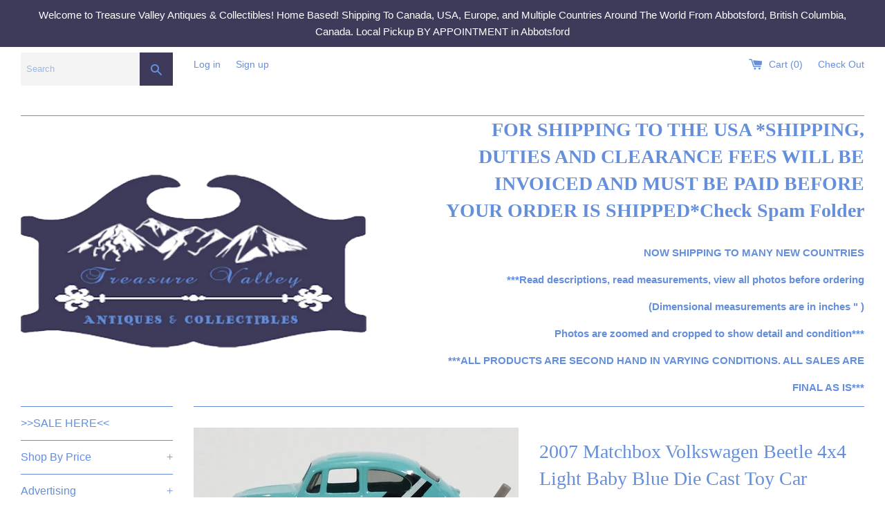

--- FILE ---
content_type: text/html; charset=utf-8
request_url: https://treasurevalleyantiques.com/products/2007-matchbox-volkswagen-beetle-4x4-light-baby-blue-die-cast-toy-car-vehicle
body_size: 33046
content:
<!doctype html>
<!--[if IE 9]> <html class="ie9 supports-no-js" lang="en"> <![endif]-->
<!--[if (gt IE 9)|!(IE)]><!--> <html class="supports-no-js" lang="en"> <!--<![endif]-->
<head>
  <meta charset="utf-8">
  <meta http-equiv="X-UA-Compatible" content="IE=edge,chrome=1">
  <meta name="viewport" content="width=device-width,initial-scale=1">
  <meta name="theme-color" content="">
  <link rel="canonical" href="https://treasurevalleyantiques.com/products/2007-matchbox-volkswagen-beetle-4x4-light-baby-blue-die-cast-toy-car-vehicle">

  
    <link rel="shortcut icon" href="//treasurevalleyantiques.com/cdn/shop/files/logo3_32x32.png?v=1613511464" type="image/png" />
  

  <title>
  2007 Matchbox Volkswagen Beetle 4x4 Light Baby Blue Die Cast Toy Car V &ndash; Treasure Valley Antiques &amp; Collectibles
  </title>

  
    <meta name="description" content="2007 Matchbox Volkswagen Beetle 4x4 Light Baby Blue Die Cast Toy Car Vehicle Vehicle Copyright: 2006 MB723 - 1:57 Scale - Black and white tampos with 723 and 90 on the sides - Clear Tint - White Interior - Malaysia  Very minimal wear. View photos. Length: Approx. 3&quot; Width: Approx. 1 1/2&quot; Height: Approx. 1 1/4&quot; Weight: ">
  

  <!-- /snippets/social-meta-tags.liquid -->




<meta property="og:site_name" content="Treasure Valley Antiques &amp; Collectibles">
<meta property="og:url" content="https://treasurevalleyantiques.com/products/2007-matchbox-volkswagen-beetle-4x4-light-baby-blue-die-cast-toy-car-vehicle">
<meta property="og:title" content="2007 Matchbox Volkswagen Beetle 4x4 Light Baby Blue Die Cast Toy Car Vehicle">
<meta property="og:type" content="product">
<meta property="og:description" content="2007 Matchbox Volkswagen Beetle 4x4 Light Baby Blue Die Cast Toy Car Vehicle Vehicle Copyright: 2006 MB723 - 1:57 Scale - Black and white tampos with 723 and 90 on the sides - Clear Tint - White Interior - Malaysia  Very minimal wear. View photos. Length: Approx. 3&quot; Width: Approx. 1 1/2&quot; Height: Approx. 1 1/4&quot; Weight: ">

  <meta property="og:price:amount" content="4.79">
  <meta property="og:price:currency" content="CAD">

<meta property="og:image" content="http://treasurevalleyantiques.com/cdn/shop/products/20180829_120348_1200x1200.jpg?v=1571746477"><meta property="og:image" content="http://treasurevalleyantiques.com/cdn/shop/products/20180829_120348_1200x1200.jpg?v=1571746477"><meta property="og:image" content="http://treasurevalleyantiques.com/cdn/shop/products/20180829_120348_1200x1200.jpg?v=1571746477">
<meta property="og:image:secure_url" content="https://treasurevalleyantiques.com/cdn/shop/products/20180829_120348_1200x1200.jpg?v=1571746477"><meta property="og:image:secure_url" content="https://treasurevalleyantiques.com/cdn/shop/products/20180829_120348_1200x1200.jpg?v=1571746477"><meta property="og:image:secure_url" content="https://treasurevalleyantiques.com/cdn/shop/products/20180829_120348_1200x1200.jpg?v=1571746477">


  <meta name="twitter:site" content="@TreasureValley0">

<meta name="twitter:card" content="summary_large_image">
<meta name="twitter:title" content="2007 Matchbox Volkswagen Beetle 4x4 Light Baby Blue Die Cast Toy Car Vehicle">
<meta name="twitter:description" content="2007 Matchbox Volkswagen Beetle 4x4 Light Baby Blue Die Cast Toy Car Vehicle Vehicle Copyright: 2006 MB723 - 1:57 Scale - Black and white tampos with 723 and 90 on the sides - Clear Tint - White Interior - Malaysia  Very minimal wear. View photos. Length: Approx. 3&quot; Width: Approx. 1 1/2&quot; Height: Approx. 1 1/4&quot; Weight: ">


  <script>
    document.documentElement.className = document.documentElement.className.replace('supports-no-js', 'supports-js');

    var theme = {
      mapStrings: {
        addressError: "Error looking up that address",
        addressNoResults: "No results for that address",
        addressQueryLimit: "You have exceeded the Google API usage limit. Consider upgrading to a \u003ca href=\"https:\/\/developers.google.com\/maps\/premium\/usage-limits\"\u003ePremium Plan\u003c\/a\u003e.",
        authError: "There was a problem authenticating your Google Maps account."
      }
    }
  </script>

  <link href="//treasurevalleyantiques.com/cdn/shop/t/3/assets/theme.scss.css?v=113452610783398370491747083330" rel="stylesheet" type="text/css" media="all" />

  <!-- Google Fonts -->
  
  

  <script>window.performance && window.performance.mark && window.performance.mark('shopify.content_for_header.start');</script><meta id="shopify-digital-wallet" name="shopify-digital-wallet" content="/21993559/digital_wallets/dialog">
<meta name="shopify-checkout-api-token" content="9675d0c6c1cb8631b7214a519ba6211b">
<meta id="in-context-paypal-metadata" data-shop-id="21993559" data-venmo-supported="false" data-environment="production" data-locale="en_US" data-paypal-v4="true" data-currency="CAD">
<link rel="alternate" type="application/json+oembed" href="https://treasurevalleyantiques.com/products/2007-matchbox-volkswagen-beetle-4x4-light-baby-blue-die-cast-toy-car-vehicle.oembed">
<script async="async" src="/checkouts/internal/preloads.js?locale=en-CA"></script>
<link rel="preconnect" href="https://shop.app" crossorigin="anonymous">
<script async="async" src="https://shop.app/checkouts/internal/preloads.js?locale=en-CA&shop_id=21993559" crossorigin="anonymous"></script>
<script id="apple-pay-shop-capabilities" type="application/json">{"shopId":21993559,"countryCode":"CA","currencyCode":"CAD","merchantCapabilities":["supports3DS"],"merchantId":"gid:\/\/shopify\/Shop\/21993559","merchantName":"Treasure Valley Antiques \u0026 Collectibles","requiredBillingContactFields":["postalAddress","email","phone"],"requiredShippingContactFields":["postalAddress","email","phone"],"shippingType":"shipping","supportedNetworks":["visa","masterCard","amex","discover","interac","jcb"],"total":{"type":"pending","label":"Treasure Valley Antiques \u0026 Collectibles","amount":"1.00"},"shopifyPaymentsEnabled":true,"supportsSubscriptions":true}</script>
<script id="shopify-features" type="application/json">{"accessToken":"9675d0c6c1cb8631b7214a519ba6211b","betas":["rich-media-storefront-analytics"],"domain":"treasurevalleyantiques.com","predictiveSearch":true,"shopId":21993559,"locale":"en"}</script>
<script>var Shopify = Shopify || {};
Shopify.shop = "treasure-valley-antiques-collectibles.myshopify.com";
Shopify.locale = "en";
Shopify.currency = {"active":"CAD","rate":"1.0"};
Shopify.country = "CA";
Shopify.theme = {"name":"Simple","id":310378514,"schema_name":"Simple","schema_version":"3.8.0","theme_store_id":578,"role":"main"};
Shopify.theme.handle = "null";
Shopify.theme.style = {"id":null,"handle":null};
Shopify.cdnHost = "treasurevalleyantiques.com/cdn";
Shopify.routes = Shopify.routes || {};
Shopify.routes.root = "/";</script>
<script type="module">!function(o){(o.Shopify=o.Shopify||{}).modules=!0}(window);</script>
<script>!function(o){function n(){var o=[];function n(){o.push(Array.prototype.slice.apply(arguments))}return n.q=o,n}var t=o.Shopify=o.Shopify||{};t.loadFeatures=n(),t.autoloadFeatures=n()}(window);</script>
<script>
  window.ShopifyPay = window.ShopifyPay || {};
  window.ShopifyPay.apiHost = "shop.app\/pay";
  window.ShopifyPay.redirectState = null;
</script>
<script id="shop-js-analytics" type="application/json">{"pageType":"product"}</script>
<script defer="defer" async type="module" src="//treasurevalleyantiques.com/cdn/shopifycloud/shop-js/modules/v2/client.init-shop-cart-sync_BT-GjEfc.en.esm.js"></script>
<script defer="defer" async type="module" src="//treasurevalleyantiques.com/cdn/shopifycloud/shop-js/modules/v2/chunk.common_D58fp_Oc.esm.js"></script>
<script defer="defer" async type="module" src="//treasurevalleyantiques.com/cdn/shopifycloud/shop-js/modules/v2/chunk.modal_xMitdFEc.esm.js"></script>
<script type="module">
  await import("//treasurevalleyantiques.com/cdn/shopifycloud/shop-js/modules/v2/client.init-shop-cart-sync_BT-GjEfc.en.esm.js");
await import("//treasurevalleyantiques.com/cdn/shopifycloud/shop-js/modules/v2/chunk.common_D58fp_Oc.esm.js");
await import("//treasurevalleyantiques.com/cdn/shopifycloud/shop-js/modules/v2/chunk.modal_xMitdFEc.esm.js");

  window.Shopify.SignInWithShop?.initShopCartSync?.({"fedCMEnabled":true,"windoidEnabled":true});

</script>
<script>
  window.Shopify = window.Shopify || {};
  if (!window.Shopify.featureAssets) window.Shopify.featureAssets = {};
  window.Shopify.featureAssets['shop-js'] = {"shop-cart-sync":["modules/v2/client.shop-cart-sync_DZOKe7Ll.en.esm.js","modules/v2/chunk.common_D58fp_Oc.esm.js","modules/v2/chunk.modal_xMitdFEc.esm.js"],"init-fed-cm":["modules/v2/client.init-fed-cm_B6oLuCjv.en.esm.js","modules/v2/chunk.common_D58fp_Oc.esm.js","modules/v2/chunk.modal_xMitdFEc.esm.js"],"shop-cash-offers":["modules/v2/client.shop-cash-offers_D2sdYoxE.en.esm.js","modules/v2/chunk.common_D58fp_Oc.esm.js","modules/v2/chunk.modal_xMitdFEc.esm.js"],"shop-login-button":["modules/v2/client.shop-login-button_QeVjl5Y3.en.esm.js","modules/v2/chunk.common_D58fp_Oc.esm.js","modules/v2/chunk.modal_xMitdFEc.esm.js"],"pay-button":["modules/v2/client.pay-button_DXTOsIq6.en.esm.js","modules/v2/chunk.common_D58fp_Oc.esm.js","modules/v2/chunk.modal_xMitdFEc.esm.js"],"shop-button":["modules/v2/client.shop-button_DQZHx9pm.en.esm.js","modules/v2/chunk.common_D58fp_Oc.esm.js","modules/v2/chunk.modal_xMitdFEc.esm.js"],"avatar":["modules/v2/client.avatar_BTnouDA3.en.esm.js"],"init-windoid":["modules/v2/client.init-windoid_CR1B-cfM.en.esm.js","modules/v2/chunk.common_D58fp_Oc.esm.js","modules/v2/chunk.modal_xMitdFEc.esm.js"],"init-shop-for-new-customer-accounts":["modules/v2/client.init-shop-for-new-customer-accounts_C_vY_xzh.en.esm.js","modules/v2/client.shop-login-button_QeVjl5Y3.en.esm.js","modules/v2/chunk.common_D58fp_Oc.esm.js","modules/v2/chunk.modal_xMitdFEc.esm.js"],"init-shop-email-lookup-coordinator":["modules/v2/client.init-shop-email-lookup-coordinator_BI7n9ZSv.en.esm.js","modules/v2/chunk.common_D58fp_Oc.esm.js","modules/v2/chunk.modal_xMitdFEc.esm.js"],"init-shop-cart-sync":["modules/v2/client.init-shop-cart-sync_BT-GjEfc.en.esm.js","modules/v2/chunk.common_D58fp_Oc.esm.js","modules/v2/chunk.modal_xMitdFEc.esm.js"],"shop-toast-manager":["modules/v2/client.shop-toast-manager_DiYdP3xc.en.esm.js","modules/v2/chunk.common_D58fp_Oc.esm.js","modules/v2/chunk.modal_xMitdFEc.esm.js"],"init-customer-accounts":["modules/v2/client.init-customer-accounts_D9ZNqS-Q.en.esm.js","modules/v2/client.shop-login-button_QeVjl5Y3.en.esm.js","modules/v2/chunk.common_D58fp_Oc.esm.js","modules/v2/chunk.modal_xMitdFEc.esm.js"],"init-customer-accounts-sign-up":["modules/v2/client.init-customer-accounts-sign-up_iGw4briv.en.esm.js","modules/v2/client.shop-login-button_QeVjl5Y3.en.esm.js","modules/v2/chunk.common_D58fp_Oc.esm.js","modules/v2/chunk.modal_xMitdFEc.esm.js"],"shop-follow-button":["modules/v2/client.shop-follow-button_CqMgW2wH.en.esm.js","modules/v2/chunk.common_D58fp_Oc.esm.js","modules/v2/chunk.modal_xMitdFEc.esm.js"],"checkout-modal":["modules/v2/client.checkout-modal_xHeaAweL.en.esm.js","modules/v2/chunk.common_D58fp_Oc.esm.js","modules/v2/chunk.modal_xMitdFEc.esm.js"],"shop-login":["modules/v2/client.shop-login_D91U-Q7h.en.esm.js","modules/v2/chunk.common_D58fp_Oc.esm.js","modules/v2/chunk.modal_xMitdFEc.esm.js"],"lead-capture":["modules/v2/client.lead-capture_BJmE1dJe.en.esm.js","modules/v2/chunk.common_D58fp_Oc.esm.js","modules/v2/chunk.modal_xMitdFEc.esm.js"],"payment-terms":["modules/v2/client.payment-terms_Ci9AEqFq.en.esm.js","modules/v2/chunk.common_D58fp_Oc.esm.js","modules/v2/chunk.modal_xMitdFEc.esm.js"]};
</script>
<script>(function() {
  var isLoaded = false;
  function asyncLoad() {
    if (isLoaded) return;
    isLoaded = true;
    var urls = ["https:\/\/d2z2pb1qahxkbj.cloudfront.net\/v1.0\/srw.min.js?s=21993559\u0026shop=treasure-valley-antiques-collectibles.myshopify.com"];
    for (var i = 0; i < urls.length; i++) {
      var s = document.createElement('script');
      s.type = 'text/javascript';
      s.async = true;
      s.src = urls[i];
      var x = document.getElementsByTagName('script')[0];
      x.parentNode.insertBefore(s, x);
    }
  };
  if(window.attachEvent) {
    window.attachEvent('onload', asyncLoad);
  } else {
    window.addEventListener('load', asyncLoad, false);
  }
})();</script>
<script id="__st">var __st={"a":21993559,"offset":-28800,"reqid":"abb4b463-f209-4c0f-9aea-27b8bd20d26c-1769184705","pageurl":"treasurevalleyantiques.com\/products\/2007-matchbox-volkswagen-beetle-4x4-light-baby-blue-die-cast-toy-car-vehicle","u":"21c3fd0e5b4e","p":"product","rtyp":"product","rid":1420569870359};</script>
<script>window.ShopifyPaypalV4VisibilityTracking = true;</script>
<script id="captcha-bootstrap">!function(){'use strict';const t='contact',e='account',n='new_comment',o=[[t,t],['blogs',n],['comments',n],[t,'customer']],c=[[e,'customer_login'],[e,'guest_login'],[e,'recover_customer_password'],[e,'create_customer']],r=t=>t.map((([t,e])=>`form[action*='/${t}']:not([data-nocaptcha='true']) input[name='form_type'][value='${e}']`)).join(','),a=t=>()=>t?[...document.querySelectorAll(t)].map((t=>t.form)):[];function s(){const t=[...o],e=r(t);return a(e)}const i='password',u='form_key',d=['recaptcha-v3-token','g-recaptcha-response','h-captcha-response',i],f=()=>{try{return window.sessionStorage}catch{return}},m='__shopify_v',_=t=>t.elements[u];function p(t,e,n=!1){try{const o=window.sessionStorage,c=JSON.parse(o.getItem(e)),{data:r}=function(t){const{data:e,action:n}=t;return t[m]||n?{data:e,action:n}:{data:t,action:n}}(c);for(const[e,n]of Object.entries(r))t.elements[e]&&(t.elements[e].value=n);n&&o.removeItem(e)}catch(o){console.error('form repopulation failed',{error:o})}}const l='form_type',E='cptcha';function T(t){t.dataset[E]=!0}const w=window,h=w.document,L='Shopify',v='ce_forms',y='captcha';let A=!1;((t,e)=>{const n=(g='f06e6c50-85a8-45c8-87d0-21a2b65856fe',I='https://cdn.shopify.com/shopifycloud/storefront-forms-hcaptcha/ce_storefront_forms_captcha_hcaptcha.v1.5.2.iife.js',D={infoText:'Protected by hCaptcha',privacyText:'Privacy',termsText:'Terms'},(t,e,n)=>{const o=w[L][v],c=o.bindForm;if(c)return c(t,g,e,D).then(n);var r;o.q.push([[t,g,e,D],n]),r=I,A||(h.body.append(Object.assign(h.createElement('script'),{id:'captcha-provider',async:!0,src:r})),A=!0)});var g,I,D;w[L]=w[L]||{},w[L][v]=w[L][v]||{},w[L][v].q=[],w[L][y]=w[L][y]||{},w[L][y].protect=function(t,e){n(t,void 0,e),T(t)},Object.freeze(w[L][y]),function(t,e,n,w,h,L){const[v,y,A,g]=function(t,e,n){const i=e?o:[],u=t?c:[],d=[...i,...u],f=r(d),m=r(i),_=r(d.filter((([t,e])=>n.includes(e))));return[a(f),a(m),a(_),s()]}(w,h,L),I=t=>{const e=t.target;return e instanceof HTMLFormElement?e:e&&e.form},D=t=>v().includes(t);t.addEventListener('submit',(t=>{const e=I(t);if(!e)return;const n=D(e)&&!e.dataset.hcaptchaBound&&!e.dataset.recaptchaBound,o=_(e),c=g().includes(e)&&(!o||!o.value);(n||c)&&t.preventDefault(),c&&!n&&(function(t){try{if(!f())return;!function(t){const e=f();if(!e)return;const n=_(t);if(!n)return;const o=n.value;o&&e.removeItem(o)}(t);const e=Array.from(Array(32),(()=>Math.random().toString(36)[2])).join('');!function(t,e){_(t)||t.append(Object.assign(document.createElement('input'),{type:'hidden',name:u})),t.elements[u].value=e}(t,e),function(t,e){const n=f();if(!n)return;const o=[...t.querySelectorAll(`input[type='${i}']`)].map((({name:t})=>t)),c=[...d,...o],r={};for(const[a,s]of new FormData(t).entries())c.includes(a)||(r[a]=s);n.setItem(e,JSON.stringify({[m]:1,action:t.action,data:r}))}(t,e)}catch(e){console.error('failed to persist form',e)}}(e),e.submit())}));const S=(t,e)=>{t&&!t.dataset[E]&&(n(t,e.some((e=>e===t))),T(t))};for(const o of['focusin','change'])t.addEventListener(o,(t=>{const e=I(t);D(e)&&S(e,y())}));const B=e.get('form_key'),M=e.get(l),P=B&&M;t.addEventListener('DOMContentLoaded',(()=>{const t=y();if(P)for(const e of t)e.elements[l].value===M&&p(e,B);[...new Set([...A(),...v().filter((t=>'true'===t.dataset.shopifyCaptcha))])].forEach((e=>S(e,t)))}))}(h,new URLSearchParams(w.location.search),n,t,e,['guest_login'])})(!0,!0)}();</script>
<script integrity="sha256-4kQ18oKyAcykRKYeNunJcIwy7WH5gtpwJnB7kiuLZ1E=" data-source-attribution="shopify.loadfeatures" defer="defer" src="//treasurevalleyantiques.com/cdn/shopifycloud/storefront/assets/storefront/load_feature-a0a9edcb.js" crossorigin="anonymous"></script>
<script crossorigin="anonymous" defer="defer" src="//treasurevalleyantiques.com/cdn/shopifycloud/storefront/assets/shopify_pay/storefront-65b4c6d7.js?v=20250812"></script>
<script data-source-attribution="shopify.dynamic_checkout.dynamic.init">var Shopify=Shopify||{};Shopify.PaymentButton=Shopify.PaymentButton||{isStorefrontPortableWallets:!0,init:function(){window.Shopify.PaymentButton.init=function(){};var t=document.createElement("script");t.src="https://treasurevalleyantiques.com/cdn/shopifycloud/portable-wallets/latest/portable-wallets.en.js",t.type="module",document.head.appendChild(t)}};
</script>
<script data-source-attribution="shopify.dynamic_checkout.buyer_consent">
  function portableWalletsHideBuyerConsent(e){var t=document.getElementById("shopify-buyer-consent"),n=document.getElementById("shopify-subscription-policy-button");t&&n&&(t.classList.add("hidden"),t.setAttribute("aria-hidden","true"),n.removeEventListener("click",e))}function portableWalletsShowBuyerConsent(e){var t=document.getElementById("shopify-buyer-consent"),n=document.getElementById("shopify-subscription-policy-button");t&&n&&(t.classList.remove("hidden"),t.removeAttribute("aria-hidden"),n.addEventListener("click",e))}window.Shopify?.PaymentButton&&(window.Shopify.PaymentButton.hideBuyerConsent=portableWalletsHideBuyerConsent,window.Shopify.PaymentButton.showBuyerConsent=portableWalletsShowBuyerConsent);
</script>
<script data-source-attribution="shopify.dynamic_checkout.cart.bootstrap">document.addEventListener("DOMContentLoaded",(function(){function t(){return document.querySelector("shopify-accelerated-checkout-cart, shopify-accelerated-checkout")}if(t())Shopify.PaymentButton.init();else{new MutationObserver((function(e,n){t()&&(Shopify.PaymentButton.init(),n.disconnect())})).observe(document.body,{childList:!0,subtree:!0})}}));
</script>
<link id="shopify-accelerated-checkout-styles" rel="stylesheet" media="screen" href="https://treasurevalleyantiques.com/cdn/shopifycloud/portable-wallets/latest/accelerated-checkout-backwards-compat.css" crossorigin="anonymous">
<style id="shopify-accelerated-checkout-cart">
        #shopify-buyer-consent {
  margin-top: 1em;
  display: inline-block;
  width: 100%;
}

#shopify-buyer-consent.hidden {
  display: none;
}

#shopify-subscription-policy-button {
  background: none;
  border: none;
  padding: 0;
  text-decoration: underline;
  font-size: inherit;
  cursor: pointer;
}

#shopify-subscription-policy-button::before {
  box-shadow: none;
}

      </style>

<script>window.performance && window.performance.mark && window.performance.mark('shopify.content_for_header.end');</script>

  <script src="//treasurevalleyantiques.com/cdn/shop/t/3/assets/jquery-1.11.0.min.js?v=32460426840832490021511774359" type="text/javascript"></script>
  <script src="//treasurevalleyantiques.com/cdn/shop/t/3/assets/modernizr.min.js?v=44044439420609591321511774359" type="text/javascript"></script>

  <!--[if (gt IE 9)|!(IE)]><!--><script src="//treasurevalleyantiques.com/cdn/shop/t/3/assets/lazysizes.min.js?v=71745035489482760341511774359" async="async"></script><!--<![endif]-->
  <!--[if lte IE 9]><script src="//treasurevalleyantiques.com/cdn/shop/t/3/assets/lazysizes.min.js?v=71745035489482760341511774359"></script><![endif]-->

  
  
  <script>window.mlvedaShopCurrency = "CAD";
window.shopCurrency = "CAD";
window.supported_currencies = "USD CAD GBP EUR AUD JPY AED AFN ALL AMD ANG AOA ARS AUD AWG AZN BAM BBD BDT BGN BHD BIF BMD BND BOB BRL BSD BTN BWP BYN BZD CAD CDF CHP CLP CNY COP CRC CUC CUP CVE CZK DJF DKK DOP DZD EGP ERN ETB EUR FJD FKP GBP GEL GGP GHS GIP GMD GNF GTQ GYD HKD HNI HRK HTG HUF IDR ILS IMP INR IQD IRR ISK JEP JMD JOD JPY KES KGS KHR KMF KPW KRW KWD KYD KZT LAK LBP LKR LRD LSL LYD MAD MDL MGA MKD MMK MNT MOP MRO MUR MVR MWK MXN MYR MZN NAD NGN NIO NOK NPR NZD OMR PAB PEN PGK PHP PKR PLN PYG QAR RON RSD RUB RWF SAR SBD SCR SDG SEK SGD SHP SLL SOS SPL SRD STD SVC SYP SZL THB TJS TMT TND TOP TRY TTD TVD TWD TZS UAH UGX USD UYU UZS VEF VND VUV WST XAF XCD XDR XOF XPF YER ZAR ZMW ZWD";
</script>
<script>window.mlvedaShopCurrency = "CAD";
window.shopCurrency = "CAD";
window.supported_currencies = "USD CAD GBP EUR AUD JPY AED AFN ALL AMD ANG AOA ARS AUD AWG AZN BAM BBD BDT BGN BHD BIF BMD BND BOB BRL BSD BTN BWP BYN BZD CAD CDF CHP CLP CNY COP CRC CUC CUP CVE CZK DJF DKK DOP DZD EGP ERN ETB EUR FJD FKP GBP GEL GGP GHS GIP GMD GNF GTQ GYD HKD HNI HRK HTG HUF IDR ILS IMP INR IQD IRR ISK JEP JMD JOD JPY KES KGS KHR KMF KPW KRW KWD KYD KZT LAK LBP LKR LRD LSL LYD MAD MDL MGA MKD MMK MNT MOP MRO MUR MVR MWK MXN MYR MZN NAD NGN NIO NOK NPR NZD OMR PAB PEN PGK PHP PKR PLN PYG QAR RON RSD RUB RWF SAR SBD SCR SDG SEK SGD SHP SLL SOS SPL SRD STD SVC SYP SZL THB TJS TMT TND TOP TRY TTD TVD TWD TZS UAH UGX USD UYU UZS VEF VND VUV WST XAF XCD XDR XOF XPF YER ZAR ZMW ZWD";
</script>
<link href="https://monorail-edge.shopifysvc.com" rel="dns-prefetch">
<script>(function(){if ("sendBeacon" in navigator && "performance" in window) {try {var session_token_from_headers = performance.getEntriesByType('navigation')[0].serverTiming.find(x => x.name == '_s').description;} catch {var session_token_from_headers = undefined;}var session_cookie_matches = document.cookie.match(/_shopify_s=([^;]*)/);var session_token_from_cookie = session_cookie_matches && session_cookie_matches.length === 2 ? session_cookie_matches[1] : "";var session_token = session_token_from_headers || session_token_from_cookie || "";function handle_abandonment_event(e) {var entries = performance.getEntries().filter(function(entry) {return /monorail-edge.shopifysvc.com/.test(entry.name);});if (!window.abandonment_tracked && entries.length === 0) {window.abandonment_tracked = true;var currentMs = Date.now();var navigation_start = performance.timing.navigationStart;var payload = {shop_id: 21993559,url: window.location.href,navigation_start,duration: currentMs - navigation_start,session_token,page_type: "product"};window.navigator.sendBeacon("https://monorail-edge.shopifysvc.com/v1/produce", JSON.stringify({schema_id: "online_store_buyer_site_abandonment/1.1",payload: payload,metadata: {event_created_at_ms: currentMs,event_sent_at_ms: currentMs}}));}}window.addEventListener('pagehide', handle_abandonment_event);}}());</script>
<script id="web-pixels-manager-setup">(function e(e,d,r,n,o){if(void 0===o&&(o={}),!Boolean(null===(a=null===(i=window.Shopify)||void 0===i?void 0:i.analytics)||void 0===a?void 0:a.replayQueue)){var i,a;window.Shopify=window.Shopify||{};var t=window.Shopify;t.analytics=t.analytics||{};var s=t.analytics;s.replayQueue=[],s.publish=function(e,d,r){return s.replayQueue.push([e,d,r]),!0};try{self.performance.mark("wpm:start")}catch(e){}var l=function(){var e={modern:/Edge?\/(1{2}[4-9]|1[2-9]\d|[2-9]\d{2}|\d{4,})\.\d+(\.\d+|)|Firefox\/(1{2}[4-9]|1[2-9]\d|[2-9]\d{2}|\d{4,})\.\d+(\.\d+|)|Chrom(ium|e)\/(9{2}|\d{3,})\.\d+(\.\d+|)|(Maci|X1{2}).+ Version\/(15\.\d+|(1[6-9]|[2-9]\d|\d{3,})\.\d+)([,.]\d+|)( \(\w+\)|)( Mobile\/\w+|) Safari\/|Chrome.+OPR\/(9{2}|\d{3,})\.\d+\.\d+|(CPU[ +]OS|iPhone[ +]OS|CPU[ +]iPhone|CPU IPhone OS|CPU iPad OS)[ +]+(15[._]\d+|(1[6-9]|[2-9]\d|\d{3,})[._]\d+)([._]\d+|)|Android:?[ /-](13[3-9]|1[4-9]\d|[2-9]\d{2}|\d{4,})(\.\d+|)(\.\d+|)|Android.+Firefox\/(13[5-9]|1[4-9]\d|[2-9]\d{2}|\d{4,})\.\d+(\.\d+|)|Android.+Chrom(ium|e)\/(13[3-9]|1[4-9]\d|[2-9]\d{2}|\d{4,})\.\d+(\.\d+|)|SamsungBrowser\/([2-9]\d|\d{3,})\.\d+/,legacy:/Edge?\/(1[6-9]|[2-9]\d|\d{3,})\.\d+(\.\d+|)|Firefox\/(5[4-9]|[6-9]\d|\d{3,})\.\d+(\.\d+|)|Chrom(ium|e)\/(5[1-9]|[6-9]\d|\d{3,})\.\d+(\.\d+|)([\d.]+$|.*Safari\/(?![\d.]+ Edge\/[\d.]+$))|(Maci|X1{2}).+ Version\/(10\.\d+|(1[1-9]|[2-9]\d|\d{3,})\.\d+)([,.]\d+|)( \(\w+\)|)( Mobile\/\w+|) Safari\/|Chrome.+OPR\/(3[89]|[4-9]\d|\d{3,})\.\d+\.\d+|(CPU[ +]OS|iPhone[ +]OS|CPU[ +]iPhone|CPU IPhone OS|CPU iPad OS)[ +]+(10[._]\d+|(1[1-9]|[2-9]\d|\d{3,})[._]\d+)([._]\d+|)|Android:?[ /-](13[3-9]|1[4-9]\d|[2-9]\d{2}|\d{4,})(\.\d+|)(\.\d+|)|Mobile Safari.+OPR\/([89]\d|\d{3,})\.\d+\.\d+|Android.+Firefox\/(13[5-9]|1[4-9]\d|[2-9]\d{2}|\d{4,})\.\d+(\.\d+|)|Android.+Chrom(ium|e)\/(13[3-9]|1[4-9]\d|[2-9]\d{2}|\d{4,})\.\d+(\.\d+|)|Android.+(UC? ?Browser|UCWEB|U3)[ /]?(15\.([5-9]|\d{2,})|(1[6-9]|[2-9]\d|\d{3,})\.\d+)\.\d+|SamsungBrowser\/(5\.\d+|([6-9]|\d{2,})\.\d+)|Android.+MQ{2}Browser\/(14(\.(9|\d{2,})|)|(1[5-9]|[2-9]\d|\d{3,})(\.\d+|))(\.\d+|)|K[Aa][Ii]OS\/(3\.\d+|([4-9]|\d{2,})\.\d+)(\.\d+|)/},d=e.modern,r=e.legacy,n=navigator.userAgent;return n.match(d)?"modern":n.match(r)?"legacy":"unknown"}(),u="modern"===l?"modern":"legacy",c=(null!=n?n:{modern:"",legacy:""})[u],f=function(e){return[e.baseUrl,"/wpm","/b",e.hashVersion,"modern"===e.buildTarget?"m":"l",".js"].join("")}({baseUrl:d,hashVersion:r,buildTarget:u}),m=function(e){var d=e.version,r=e.bundleTarget,n=e.surface,o=e.pageUrl,i=e.monorailEndpoint;return{emit:function(e){var a=e.status,t=e.errorMsg,s=(new Date).getTime(),l=JSON.stringify({metadata:{event_sent_at_ms:s},events:[{schema_id:"web_pixels_manager_load/3.1",payload:{version:d,bundle_target:r,page_url:o,status:a,surface:n,error_msg:t},metadata:{event_created_at_ms:s}}]});if(!i)return console&&console.warn&&console.warn("[Web Pixels Manager] No Monorail endpoint provided, skipping logging."),!1;try{return self.navigator.sendBeacon.bind(self.navigator)(i,l)}catch(e){}var u=new XMLHttpRequest;try{return u.open("POST",i,!0),u.setRequestHeader("Content-Type","text/plain"),u.send(l),!0}catch(e){return console&&console.warn&&console.warn("[Web Pixels Manager] Got an unhandled error while logging to Monorail."),!1}}}}({version:r,bundleTarget:l,surface:e.surface,pageUrl:self.location.href,monorailEndpoint:e.monorailEndpoint});try{o.browserTarget=l,function(e){var d=e.src,r=e.async,n=void 0===r||r,o=e.onload,i=e.onerror,a=e.sri,t=e.scriptDataAttributes,s=void 0===t?{}:t,l=document.createElement("script"),u=document.querySelector("head"),c=document.querySelector("body");if(l.async=n,l.src=d,a&&(l.integrity=a,l.crossOrigin="anonymous"),s)for(var f in s)if(Object.prototype.hasOwnProperty.call(s,f))try{l.dataset[f]=s[f]}catch(e){}if(o&&l.addEventListener("load",o),i&&l.addEventListener("error",i),u)u.appendChild(l);else{if(!c)throw new Error("Did not find a head or body element to append the script");c.appendChild(l)}}({src:f,async:!0,onload:function(){if(!function(){var e,d;return Boolean(null===(d=null===(e=window.Shopify)||void 0===e?void 0:e.analytics)||void 0===d?void 0:d.initialized)}()){var d=window.webPixelsManager.init(e)||void 0;if(d){var r=window.Shopify.analytics;r.replayQueue.forEach((function(e){var r=e[0],n=e[1],o=e[2];d.publishCustomEvent(r,n,o)})),r.replayQueue=[],r.publish=d.publishCustomEvent,r.visitor=d.visitor,r.initialized=!0}}},onerror:function(){return m.emit({status:"failed",errorMsg:"".concat(f," has failed to load")})},sri:function(e){var d=/^sha384-[A-Za-z0-9+/=]+$/;return"string"==typeof e&&d.test(e)}(c)?c:"",scriptDataAttributes:o}),m.emit({status:"loading"})}catch(e){m.emit({status:"failed",errorMsg:(null==e?void 0:e.message)||"Unknown error"})}}})({shopId: 21993559,storefrontBaseUrl: "https://treasurevalleyantiques.com",extensionsBaseUrl: "https://extensions.shopifycdn.com/cdn/shopifycloud/web-pixels-manager",monorailEndpoint: "https://monorail-edge.shopifysvc.com/unstable/produce_batch",surface: "storefront-renderer",enabledBetaFlags: ["2dca8a86"],webPixelsConfigList: [{"id":"437387502","configuration":"{\"config\":\"{\\\"pixel_id\\\":\\\"G-R34KYGLG4F\\\",\\\"gtag_events\\\":[{\\\"type\\\":\\\"purchase\\\",\\\"action_label\\\":\\\"G-R34KYGLG4F\\\"},{\\\"type\\\":\\\"page_view\\\",\\\"action_label\\\":\\\"G-R34KYGLG4F\\\"},{\\\"type\\\":\\\"view_item\\\",\\\"action_label\\\":\\\"G-R34KYGLG4F\\\"},{\\\"type\\\":\\\"search\\\",\\\"action_label\\\":\\\"G-R34KYGLG4F\\\"},{\\\"type\\\":\\\"add_to_cart\\\",\\\"action_label\\\":\\\"G-R34KYGLG4F\\\"},{\\\"type\\\":\\\"begin_checkout\\\",\\\"action_label\\\":\\\"G-R34KYGLG4F\\\"},{\\\"type\\\":\\\"add_payment_info\\\",\\\"action_label\\\":\\\"G-R34KYGLG4F\\\"}],\\\"enable_monitoring_mode\\\":false}\"}","eventPayloadVersion":"v1","runtimeContext":"OPEN","scriptVersion":"b2a88bafab3e21179ed38636efcd8a93","type":"APP","apiClientId":1780363,"privacyPurposes":[],"dataSharingAdjustments":{"protectedCustomerApprovalScopes":["read_customer_address","read_customer_email","read_customer_name","read_customer_personal_data","read_customer_phone"]}},{"id":"61636846","configuration":"{\"tagID\":\"2612414992819\"}","eventPayloadVersion":"v1","runtimeContext":"STRICT","scriptVersion":"18031546ee651571ed29edbe71a3550b","type":"APP","apiClientId":3009811,"privacyPurposes":["ANALYTICS","MARKETING","SALE_OF_DATA"],"dataSharingAdjustments":{"protectedCustomerApprovalScopes":["read_customer_address","read_customer_email","read_customer_name","read_customer_personal_data","read_customer_phone"]}},{"id":"73203950","eventPayloadVersion":"v1","runtimeContext":"LAX","scriptVersion":"1","type":"CUSTOM","privacyPurposes":["ANALYTICS"],"name":"Google Analytics tag (migrated)"},{"id":"shopify-app-pixel","configuration":"{}","eventPayloadVersion":"v1","runtimeContext":"STRICT","scriptVersion":"0450","apiClientId":"shopify-pixel","type":"APP","privacyPurposes":["ANALYTICS","MARKETING"]},{"id":"shopify-custom-pixel","eventPayloadVersion":"v1","runtimeContext":"LAX","scriptVersion":"0450","apiClientId":"shopify-pixel","type":"CUSTOM","privacyPurposes":["ANALYTICS","MARKETING"]}],isMerchantRequest: false,initData: {"shop":{"name":"Treasure Valley Antiques \u0026 Collectibles","paymentSettings":{"currencyCode":"CAD"},"myshopifyDomain":"treasure-valley-antiques-collectibles.myshopify.com","countryCode":"CA","storefrontUrl":"https:\/\/treasurevalleyantiques.com"},"customer":null,"cart":null,"checkout":null,"productVariants":[{"price":{"amount":4.79,"currencyCode":"CAD"},"product":{"title":"2007 Matchbox Volkswagen Beetle 4x4 Light Baby Blue Die Cast Toy Car Vehicle","vendor":"4x4x4","id":"1420569870359","untranslatedTitle":"2007 Matchbox Volkswagen Beetle 4x4 Light Baby Blue Die Cast Toy Car Vehicle","url":"\/products\/2007-matchbox-volkswagen-beetle-4x4-light-baby-blue-die-cast-toy-car-vehicle","type":"2018"},"id":"12619724095511","image":{"src":"\/\/treasurevalleyantiques.com\/cdn\/shop\/products\/20180829_120348.jpg?v=1571746477"},"sku":"","title":"Default Title","untranslatedTitle":"Default Title"}],"purchasingCompany":null},},"https://treasurevalleyantiques.com/cdn","fcfee988w5aeb613cpc8e4bc33m6693e112",{"modern":"","legacy":""},{"shopId":"21993559","storefrontBaseUrl":"https:\/\/treasurevalleyantiques.com","extensionBaseUrl":"https:\/\/extensions.shopifycdn.com\/cdn\/shopifycloud\/web-pixels-manager","surface":"storefront-renderer","enabledBetaFlags":"[\"2dca8a86\"]","isMerchantRequest":"false","hashVersion":"fcfee988w5aeb613cpc8e4bc33m6693e112","publish":"custom","events":"[[\"page_viewed\",{}],[\"product_viewed\",{\"productVariant\":{\"price\":{\"amount\":4.79,\"currencyCode\":\"CAD\"},\"product\":{\"title\":\"2007 Matchbox Volkswagen Beetle 4x4 Light Baby Blue Die Cast Toy Car Vehicle\",\"vendor\":\"4x4x4\",\"id\":\"1420569870359\",\"untranslatedTitle\":\"2007 Matchbox Volkswagen Beetle 4x4 Light Baby Blue Die Cast Toy Car Vehicle\",\"url\":\"\/products\/2007-matchbox-volkswagen-beetle-4x4-light-baby-blue-die-cast-toy-car-vehicle\",\"type\":\"2018\"},\"id\":\"12619724095511\",\"image\":{\"src\":\"\/\/treasurevalleyantiques.com\/cdn\/shop\/products\/20180829_120348.jpg?v=1571746477\"},\"sku\":\"\",\"title\":\"Default Title\",\"untranslatedTitle\":\"Default Title\"}}]]"});</script><script>
  window.ShopifyAnalytics = window.ShopifyAnalytics || {};
  window.ShopifyAnalytics.meta = window.ShopifyAnalytics.meta || {};
  window.ShopifyAnalytics.meta.currency = 'CAD';
  var meta = {"product":{"id":1420569870359,"gid":"gid:\/\/shopify\/Product\/1420569870359","vendor":"4x4x4","type":"2018","handle":"2007-matchbox-volkswagen-beetle-4x4-light-baby-blue-die-cast-toy-car-vehicle","variants":[{"id":12619724095511,"price":479,"name":"2007 Matchbox Volkswagen Beetle 4x4 Light Baby Blue Die Cast Toy Car Vehicle","public_title":null,"sku":""}],"remote":false},"page":{"pageType":"product","resourceType":"product","resourceId":1420569870359,"requestId":"abb4b463-f209-4c0f-9aea-27b8bd20d26c-1769184705"}};
  for (var attr in meta) {
    window.ShopifyAnalytics.meta[attr] = meta[attr];
  }
</script>
<script class="analytics">
  (function () {
    var customDocumentWrite = function(content) {
      var jquery = null;

      if (window.jQuery) {
        jquery = window.jQuery;
      } else if (window.Checkout && window.Checkout.$) {
        jquery = window.Checkout.$;
      }

      if (jquery) {
        jquery('body').append(content);
      }
    };

    var hasLoggedConversion = function(token) {
      if (token) {
        return document.cookie.indexOf('loggedConversion=' + token) !== -1;
      }
      return false;
    }

    var setCookieIfConversion = function(token) {
      if (token) {
        var twoMonthsFromNow = new Date(Date.now());
        twoMonthsFromNow.setMonth(twoMonthsFromNow.getMonth() + 2);

        document.cookie = 'loggedConversion=' + token + '; expires=' + twoMonthsFromNow;
      }
    }

    var trekkie = window.ShopifyAnalytics.lib = window.trekkie = window.trekkie || [];
    if (trekkie.integrations) {
      return;
    }
    trekkie.methods = [
      'identify',
      'page',
      'ready',
      'track',
      'trackForm',
      'trackLink'
    ];
    trekkie.factory = function(method) {
      return function() {
        var args = Array.prototype.slice.call(arguments);
        args.unshift(method);
        trekkie.push(args);
        return trekkie;
      };
    };
    for (var i = 0; i < trekkie.methods.length; i++) {
      var key = trekkie.methods[i];
      trekkie[key] = trekkie.factory(key);
    }
    trekkie.load = function(config) {
      trekkie.config = config || {};
      trekkie.config.initialDocumentCookie = document.cookie;
      var first = document.getElementsByTagName('script')[0];
      var script = document.createElement('script');
      script.type = 'text/javascript';
      script.onerror = function(e) {
        var scriptFallback = document.createElement('script');
        scriptFallback.type = 'text/javascript';
        scriptFallback.onerror = function(error) {
                var Monorail = {
      produce: function produce(monorailDomain, schemaId, payload) {
        var currentMs = new Date().getTime();
        var event = {
          schema_id: schemaId,
          payload: payload,
          metadata: {
            event_created_at_ms: currentMs,
            event_sent_at_ms: currentMs
          }
        };
        return Monorail.sendRequest("https://" + monorailDomain + "/v1/produce", JSON.stringify(event));
      },
      sendRequest: function sendRequest(endpointUrl, payload) {
        // Try the sendBeacon API
        if (window && window.navigator && typeof window.navigator.sendBeacon === 'function' && typeof window.Blob === 'function' && !Monorail.isIos12()) {
          var blobData = new window.Blob([payload], {
            type: 'text/plain'
          });

          if (window.navigator.sendBeacon(endpointUrl, blobData)) {
            return true;
          } // sendBeacon was not successful

        } // XHR beacon

        var xhr = new XMLHttpRequest();

        try {
          xhr.open('POST', endpointUrl);
          xhr.setRequestHeader('Content-Type', 'text/plain');
          xhr.send(payload);
        } catch (e) {
          console.log(e);
        }

        return false;
      },
      isIos12: function isIos12() {
        return window.navigator.userAgent.lastIndexOf('iPhone; CPU iPhone OS 12_') !== -1 || window.navigator.userAgent.lastIndexOf('iPad; CPU OS 12_') !== -1;
      }
    };
    Monorail.produce('monorail-edge.shopifysvc.com',
      'trekkie_storefront_load_errors/1.1',
      {shop_id: 21993559,
      theme_id: 310378514,
      app_name: "storefront",
      context_url: window.location.href,
      source_url: "//treasurevalleyantiques.com/cdn/s/trekkie.storefront.8d95595f799fbf7e1d32231b9a28fd43b70c67d3.min.js"});

        };
        scriptFallback.async = true;
        scriptFallback.src = '//treasurevalleyantiques.com/cdn/s/trekkie.storefront.8d95595f799fbf7e1d32231b9a28fd43b70c67d3.min.js';
        first.parentNode.insertBefore(scriptFallback, first);
      };
      script.async = true;
      script.src = '//treasurevalleyantiques.com/cdn/s/trekkie.storefront.8d95595f799fbf7e1d32231b9a28fd43b70c67d3.min.js';
      first.parentNode.insertBefore(script, first);
    };
    trekkie.load(
      {"Trekkie":{"appName":"storefront","development":false,"defaultAttributes":{"shopId":21993559,"isMerchantRequest":null,"themeId":310378514,"themeCityHash":"13683939472703176049","contentLanguage":"en","currency":"CAD","eventMetadataId":"5c2f5477-2bf4-4006-a16e-0d97840523e3"},"isServerSideCookieWritingEnabled":true,"monorailRegion":"shop_domain","enabledBetaFlags":["65f19447"]},"Session Attribution":{},"S2S":{"facebookCapiEnabled":false,"source":"trekkie-storefront-renderer","apiClientId":580111}}
    );

    var loaded = false;
    trekkie.ready(function() {
      if (loaded) return;
      loaded = true;

      window.ShopifyAnalytics.lib = window.trekkie;

      var originalDocumentWrite = document.write;
      document.write = customDocumentWrite;
      try { window.ShopifyAnalytics.merchantGoogleAnalytics.call(this); } catch(error) {};
      document.write = originalDocumentWrite;

      window.ShopifyAnalytics.lib.page(null,{"pageType":"product","resourceType":"product","resourceId":1420569870359,"requestId":"abb4b463-f209-4c0f-9aea-27b8bd20d26c-1769184705","shopifyEmitted":true});

      var match = window.location.pathname.match(/checkouts\/(.+)\/(thank_you|post_purchase)/)
      var token = match? match[1]: undefined;
      if (!hasLoggedConversion(token)) {
        setCookieIfConversion(token);
        window.ShopifyAnalytics.lib.track("Viewed Product",{"currency":"CAD","variantId":12619724095511,"productId":1420569870359,"productGid":"gid:\/\/shopify\/Product\/1420569870359","name":"2007 Matchbox Volkswagen Beetle 4x4 Light Baby Blue Die Cast Toy Car Vehicle","price":"4.79","sku":"","brand":"4x4x4","variant":null,"category":"2018","nonInteraction":true,"remote":false},undefined,undefined,{"shopifyEmitted":true});
      window.ShopifyAnalytics.lib.track("monorail:\/\/trekkie_storefront_viewed_product\/1.1",{"currency":"CAD","variantId":12619724095511,"productId":1420569870359,"productGid":"gid:\/\/shopify\/Product\/1420569870359","name":"2007 Matchbox Volkswagen Beetle 4x4 Light Baby Blue Die Cast Toy Car Vehicle","price":"4.79","sku":"","brand":"4x4x4","variant":null,"category":"2018","nonInteraction":true,"remote":false,"referer":"https:\/\/treasurevalleyantiques.com\/products\/2007-matchbox-volkswagen-beetle-4x4-light-baby-blue-die-cast-toy-car-vehicle"});
      }
    });


        var eventsListenerScript = document.createElement('script');
        eventsListenerScript.async = true;
        eventsListenerScript.src = "//treasurevalleyantiques.com/cdn/shopifycloud/storefront/assets/shop_events_listener-3da45d37.js";
        document.getElementsByTagName('head')[0].appendChild(eventsListenerScript);

})();</script>
  <script>
  if (!window.ga || (window.ga && typeof window.ga !== 'function')) {
    window.ga = function ga() {
      (window.ga.q = window.ga.q || []).push(arguments);
      if (window.Shopify && window.Shopify.analytics && typeof window.Shopify.analytics.publish === 'function') {
        window.Shopify.analytics.publish("ga_stub_called", {}, {sendTo: "google_osp_migration"});
      }
      console.error("Shopify's Google Analytics stub called with:", Array.from(arguments), "\nSee https://help.shopify.com/manual/promoting-marketing/pixels/pixel-migration#google for more information.");
    };
    if (window.Shopify && window.Shopify.analytics && typeof window.Shopify.analytics.publish === 'function') {
      window.Shopify.analytics.publish("ga_stub_initialized", {}, {sendTo: "google_osp_migration"});
    }
  }
</script>
<script
  defer
  src="https://treasurevalleyantiques.com/cdn/shopifycloud/perf-kit/shopify-perf-kit-3.0.4.min.js"
  data-application="storefront-renderer"
  data-shop-id="21993559"
  data-render-region="gcp-us-central1"
  data-page-type="product"
  data-theme-instance-id="310378514"
  data-theme-name="Simple"
  data-theme-version="3.8.0"
  data-monorail-region="shop_domain"
  data-resource-timing-sampling-rate="10"
  data-shs="true"
  data-shs-beacon="true"
  data-shs-export-with-fetch="true"
  data-shs-logs-sample-rate="1"
  data-shs-beacon-endpoint="https://treasurevalleyantiques.com/api/collect"
></script>
</head>

<body id="2007-matchbox-volkswagen-beetle-4x4-light-baby-blue-die-cast-toy-car-v" class="template-product">

  <a class="in-page-link visually-hidden skip-link" href="#MainContent">Skip to content</a>

  <div id="shopify-section-header" class="shopify-section">
  <style>
    .announcement-bar--link:hover {
      

      
        background-color: #454365;
      
    }
  </style>

  
    <div class="announcement-bar">
      
  

    <p class="announcement-bar__message site-wrapper">
      
      Welcome to Treasure Valley Antiques &amp; Collectibles! Home Based! Shipping To Canada, USA, Europe, and Multiple Countries Around The World From Abbotsford, British Columbia, Canada. Local Pickup BY APPOINTMENT in Abbotsford</p>

  
    </div>
  





  <style>
    .site-header__logo {
      width: 500px;
    }
    #HeaderLogoWrapper {
      max-width: 500px !important;
    }
   
  </style>


<div class="site-wrapper">
  <div class="top-bar grid">

    <div class="grid__item medium-up--one-fifth small--one-half">
      <div class="top-bar__search">
        <form action="/search" method="get" class="search-bar small--full" role="search">
      
      <div class="input-group">
        <input type="search" name="q" value="" placeholder="Search" aria-label="Search" class="input-group__field">
        <div class="input-group__btn">
           <button type="submit" class="btn">
           <svg aria-hidden="true" focusable="false" role="presentation" class="icon icon-search" viewBox="0 0 20 20"><path fill="#444" d="M18.64 17.02l-5.31-5.31c.81-1.08 1.26-2.43 1.26-3.87C14.5 4.06 11.44 1 7.75 1S1 4.06 1 7.75s3.06 6.75 6.75 6.75c1.44 0 2.79-.45 3.87-1.26l5.31 5.31c.45.45 1.26.54 1.71.09.45-.36.45-1.17 0-1.62zM3.25 7.75c0-2.52 1.98-4.5 4.5-4.5s4.5 1.98 4.5 4.5-1.98 4.5-4.5 4.5-4.5-1.98-4.5-4.5z"/></svg>
            <span class="icon__fallback-text">Search</span>
          </button>
        </div>
      </div>
    </form>
        
        <form action="/search" method="get" class="search-bar small--hide" role="search">
          
          <button type="submit" class="search-bar__submit">
            
            <span class="icon__fallback-text">Search</span>
          </button>
          
        </form>
      </div>
    </div>

    
      <div class="grid__item medium-up--two-fifths small--hide">
        <span class="customer-links small--hide">
          
            <a href="https://treasurevalleyantiques.com/customer_authentication/redirect?locale=en&amp;region_country=CA" id="customer_login_link">Log in</a>
            <span class="vertical-divider"></span>
            <a href="https://shopify.com/21993559/account?locale=en" id="customer_register_link">Sign up</a>
          
        </span>
      </div>
    

    <div class="grid__item  medium-up--two-fifths  small--one-half text-right">
      <a href="/cart" class="site-header__cart">
        <svg aria-hidden="true" focusable="false" role="presentation" class="icon icon-cart" viewBox="0 0 20 20"><path fill="#444" d="M18.936 5.564c-.144-.175-.35-.207-.55-.207h-.003L6.774 4.286c-.272 0-.417.089-.491.18-.079.096-.16.263-.094.585l2.016 5.705c.163.407.642.673 1.068.673h8.401c.433 0 .854-.285.941-.725l.484-4.571c.045-.221-.015-.388-.163-.567z"/><path fill="#444" d="M17.107 12.5H7.659L4.98 4.117l-.362-1.059c-.138-.401-.292-.559-.695-.559H.924c-.411 0-.748.303-.748.714s.337.714.748.714h2.413l3.002 9.48c.126.38.295.52.942.52h9.825c.411 0 .748-.303.748-.714s-.336-.714-.748-.714zM10.424 16.23a1.498 1.498 0 1 1-2.997 0 1.498 1.498 0 0 1 2.997 0zM16.853 16.23a1.498 1.498 0 1 1-2.997 0 1.498 1.498 0 0 1 2.997 0z"/></svg>
        <span class="small--hide">
          Cart
          (<span id="CartCount">0</span>)
        </span>
      </a>
      <span class="vertical-divider small--hide"></span>
      <a href="/cart" class="site-header__cart small--hide">
        Check Out
      </a>
    </div>
  </div>

  <hr class="small--hide hr--border">

  <header class="site-header grid medium-up--grid--table" role="banner">
    <div class="grid__item small--text-center">
      <div itemscope itemtype="http://schema.org/Organization">
        

        <style>
  
  
  
    #HeaderLogo {
      max-width: 500px;
      max-height: 250.0px;
    }
    #HeaderLogoWrapper {
      max-width: 500px;
    }
  

  
</style>


        
          <div id="HeaderLogoWrapper" class="supports-js">
            <a href="/" itemprop="url" style="padding-top:50.0%; display: block;">
              <img id="HeaderLogo"
                   class="lazyload"
                   src="//treasurevalleyantiques.com/cdn/shop/files/logo3_130369cc-5f75-4d85-95ef-7ccc84b39bb2_150x150.png?v=1613511464"
                   data-src="//treasurevalleyantiques.com/cdn/shop/files/logo3_130369cc-5f75-4d85-95ef-7ccc84b39bb2_{width}x.png?v=1613511464"
                   data-widths="[180, 360, 540, 720, 900, 1080, 1296, 1512, 1728, 2048]"
                   data-aspectratio="1.7777777777777777"
                   data-sizes="auto"
                   alt="Treasure Valley Antiques &amp; Collectibles"
                   itemprop="logo">
            </a>
            
          </div>
          <noscript>
            
            <a href="/" itemprop="url">
              <img class="site-header__logo" src="//treasurevalleyantiques.com/cdn/shop/files/logo3_130369cc-5f75-4d85-95ef-7ccc84b39bb2_500x.png?v=1613511464"
              srcset="//treasurevalleyantiques.com/cdn/shop/files/logo3_130369cc-5f75-4d85-95ef-7ccc84b39bb2_500x.png?v=1613511464 1x, //treasurevalleyantiques.com/cdn/shop/files/logo3_130369cc-5f75-4d85-95ef-7ccc84b39bb2_500x@2x.png?v=1613511464 2x"
              alt="Treasure Valley Antiques &amp; Collectibles"
              itemprop="logo">
            </a>
          </noscript>
          
        
      </div>
    </div>
    <div style="display: table; height: 200px; overflow: hidden;">
  <div style="display: table-cell; vertical-align: middle;">
    
    <div>
      
    </div>
  </div>
</div>
    
      <div class="grid__item medium-up--text-right small--text-center">
        <div class="rte tagline">
          <h1><strong>FOR SHIPPING TO THE USA *SHIPPING, DUTIES AND CLEARANCE FEES WILL BE INVOICED AND MUST BE PAID BEFORE YOUR ORDER IS SHIPPED*Check Spam Folder</strong></h1><p><strong>NOW SHIPPING TO MANY NEW COUNTRIES</strong></p><p><strong>***Read descriptions, read measurements, view all photos before ordering</strong></p><p><strong>(Dimensional measurements are in inches " )</strong></p><p><strong>Photos are zoomed and cropped to show detail and condition***</strong></p><p><strong>***ALL PRODUCTS ARE SECOND HAND IN VARYING CONDITIONS. ALL SALES ARE </strong></p><p><strong>FINAL AS IS***</strong></p>
        </div>
      </div>
    
  </header>
</div>


</div>

    

  <div class="site-wrapper">

    <div class="grid">

      <div id="shopify-section-sidebar" class="shopify-section"><div data-section-id="sidebar" data-section-type="sidebar-section">
  <nav class="grid__item small--text-center medium-up--one-fifth" role="navigation">
    <hr class="hr--small medium-up--hide">
    <button id="ToggleMobileMenu" class="mobile-menu-icon medium-up--hide" aria-haspopup="true" aria-owns="SiteNav">
      <span class="line"></span>
      <span class="line"></span>
      <span class="line"></span>
      <span class="line"></span>
      <span class="icon__fallback-text">Menu</span>
    </button>
    <div id="SiteNav" class="site-nav" role="menu">
      <ul class="list--nav">
        
          
          
            <li class="site-nav__element ">
              <a href="https://treasurevalleyantiques.com/collections/sale" class="site-nav__link">>>SALE HERE<<</a>
            </li>
          
        
          
          
            <li class="site-nav--has-submenu site-nav__element">
              <button class="site-nav__link btn--link site-nav__expand hidden" aria-expanded="false" aria-controls="Collapsible2">
                Shop By Price
                <span>+</span>
              </button>
              <button class="site-nav__link btn--link site-nav__collapse" aria-expanded="true" aria-controls="Collapsible2">
                Shop By Price
                <span>-</span>
              </button>
              <ul id="Collapsible2" class="site-nav__submenu site-nav__submenu--expanded" aria-hidden="false">
                
                  <li class="">
                    <a href="/collections/under-5-cad" class="site-nav__link">$5.00 or Less</a>
                  </li>
                
                  <li class="">
                    <a href="/collections/5-01-to-10-00" class="site-nav__link">$5.01 to $10.00</a>
                  </li>
                
                  <li class="">
                    <a href="/collections/10-01-to-25-00" class="site-nav__link">$10.01 to $25.00</a>
                  </li>
                
                  <li class="">
                    <a href="/collections/25-01-to-50-00" class="site-nav__link">$25.01 to $50.00</a>
                  </li>
                
                  <li class="">
                    <a href="/collections/50-01-to-74-99" class="site-nav__link">$50.01 to $75.00</a>
                  </li>
                
                  <li class="">
                    <a href="/collections/50-01-to-100-00" class="site-nav__link">$75.01 to $100.00</a>
                  </li>
                
                  <li class="">
                    <a href="/collections/100-01-to-250-00" class="site-nav__link">$100.01 to $250.00</a>
                  </li>
                
                  <li class="">
                    <a href="/collections/250-01" class="site-nav__link">$250.01 +</a>
                  </li>
                
              </ul>
            </li>
          
        
          
          
            <li class="site-nav--has-submenu site-nav__element">
              <button class="site-nav__link btn--link site-nav__expand hidden" aria-expanded="false" aria-controls="Collapsible3">
                Advertising
                <span>+</span>
              </button>
              <button class="site-nav__link btn--link site-nav__collapse" aria-expanded="true" aria-controls="Collapsible3">
                Advertising
                <span>-</span>
              </button>
              <ul id="Collapsible3" class="site-nav__submenu site-nav__submenu--expanded" aria-hidden="false">
                
                  <li class="">
                    <a href="/collections/advertising" class="site-nav__link">View All</a>
                  </li>
                
                  <li class="">
                    <a href="/collections/tins" class="site-nav__link">View All Tins</a>
                  </li>
                
                  <li class="">
                    <a href="/collections/advertising-mirrors" class="site-nav__link">Advertising Mirrors</a>
                  </li>
                
                  <li class="">
                    <a href="/collections/advertising-decor" class="site-nav__link">Advertising Promo Items</a>
                  </li>
                
                  <li class="">
                    <a href="/collections/automotive-tins-and-packaging" class="site-nav__link">Automotive Tins and Packaging</a>
                  </li>
                
                  <li class="">
                    <a href="/collections/beverage-bottles" class="site-nav__link">Beverage Bottles</a>
                  </li>
                
                  <li class="">
                    <a href="/collections/farm-tins" class="site-nav__link">Farm Tins and Packaging</a>
                  </li>
                
                  <li class="">
                    <a href="/collections/kitchen-collectibles-food-packaging" class="site-nav__link">Food Packaging</a>
                  </li>
                
                  <li class="">
                    <a href="/collections/kitchen-collectibles" class="site-nav__link">Food Tins</a>
                  </li>
                
                  <li class="">
                    <a href="/collections/kitchen-collectibles-food-packaging" class="site-nav__link">Food Packaging</a>
                  </li>
                
                  <li class="">
                    <a href="/collections/beauty-packaging" class="site-nav__link">Health and Beauty Packaging and Tins</a>
                  </li>
                
                  <li class="">
                    <a href="/collections/household-cleaning-glass-bottles" class="site-nav__link">Household Cleaning</a>
                  </li>
                
                  <li class="">
                    <a href="/collections/tins-for-the-garage" class="site-nav__link">Industrial Tins</a>
                  </li>
                
                  <li class="">
                    <a href="/collections/medical-glass-bottles" class="site-nav__link">Medical Glass Bottles &amp; Jars</a>
                  </li>
                
                  <li class="">
                    <a href="/collections/medical-tins" class="site-nav__link">Medical Tins &amp; Packaging</a>
                  </li>
                
                  <li class="">
                    <a href="/collections/signs" class="site-nav__link">Signs</a>
                  </li>
                
                  <li class="">
                    <a href="/collections/tobacciana-advertising" class="site-nav__link">Tobacciana Advertising</a>
                  </li>
                
                  <li class="">
                    <a href="/collections/tobacciana-tins" class="site-nav__link">Tobacco Tins</a>
                  </li>
                
              </ul>
            </li>
          
        
          
          
            <li class="site-nav__element ">
              <a href="/collections/aviation" class="site-nav__link">Aviation Collectibles</a>
            </li>
          
        
          
          
            <li class="site-nav--has-submenu site-nav__element">
              <button class="site-nav__link btn--link site-nav__expand hidden" aria-expanded="false" aria-controls="Collapsible5">
                Automotive Collectibles
                <span>+</span>
              </button>
              <button class="site-nav__link btn--link site-nav__collapse" aria-expanded="true" aria-controls="Collapsible5">
                Automotive Collectibles
                <span>-</span>
              </button>
              <ul id="Collapsible5" class="site-nav__submenu site-nav__submenu--expanded" aria-hidden="false">
                
                  <li class="">
                    <a href="/collections/automobilia" class="site-nav__link">View All</a>
                  </li>
                
                  <li class="">
                    <a href="/collections/automobilia-clocks" class="site-nav__link">Automobilia Clocks</a>
                  </li>
                
                  <li class="">
                    <a href="/collections/automobilia-mugs" class="site-nav__link">Automobilia - Mugs</a>
                  </li>
                
                  <li class="">
                    <a href="/collections/auto-parts" class="site-nav__link">Auto Parts</a>
                  </li>
                
                  <li class="">
                    <a href="/collections/keychains" class="site-nav__link">Key Chains</a>
                  </li>
                
                  <li class="">
                    <a href="/collections/license-plates" class="site-nav__link">License Plates</a>
                  </li>
                
                  <li class="">
                    <a href="/collections/nascar" class="site-nav__link">NASCAR</a>
                  </li>
                
                  <li class="">
                    <a href="/collections/oil-coolant-fluid-automotive-cans-tins" class="site-nav__link">Oil, Coolant, Fluid Automotive Cans &amp; Tins</a>
                  </li>
                
                  <li class="">
                    <a href="/collections/road-maps" class="site-nav__link">Road Maps</a>
                  </li>
                
                  <li class="">
                    <a href="/collections/street-signs" class="site-nav__link">Street Signs</a>
                  </li>
                
                  <li class="">
                    <a href="/collections/auto-stickers" class="site-nav__link">Stickers</a>
                  </li>
                
                  <li class="">
                    <a href="/collections/automotive-tins-and-packaging" class="site-nav__link">Tins &amp; Packaging</a>
                  </li>
                
              </ul>
            </li>
          
        
          
          
            <li class="site-nav--has-submenu site-nav__element">
              <button class="site-nav__link btn--link site-nav__expand hidden" aria-expanded="false" aria-controls="Collapsible6">
                Beverage Collectibles (Non-Alcoholic)
                <span>+</span>
              </button>
              <button class="site-nav__link btn--link site-nav__collapse" aria-expanded="true" aria-controls="Collapsible6">
                Beverage Collectibles (Non-Alcoholic)
                <span>-</span>
              </button>
              <ul id="Collapsible6" class="site-nav__submenu site-nav__submenu--expanded" aria-hidden="false">
                
                  <li class="">
                    <a href="/collections/beverage-collectibles-non-alcoholic" class="site-nav__link">View All</a>
                  </li>
                
                  <li class="">
                    <a href="/collections/2-way-soda" class="site-nav__link">2 Way Soda</a>
                  </li>
                
                  <li class="">
                    <a href="https://treasurevalleyantiques.com/collections/7-up" class="site-nav__link">7-Up</a>
                  </li>
                
                  <li class="">
                    <a href="https://treasurevalleyantiques.com/collections/a-w" class="site-nav__link">A&amp;W</a>
                  </li>
                
                  <li class="">
                    <a href="https://treasurevalleyantiques.com/collections/bottle-caps" class="site-nav__link">Bottle Caps</a>
                  </li>
                
                  <li class="">
                    <a href="https://treasurevalleyantiques.com/collections/canada-dry" class="site-nav__link">Canada Dry</a>
                  </li>
                
                  <li class="">
                    <a href="/collections/coca-cola" class="site-nav__link">Coca-Cola</a>
                  </li>
                
                  <li class="">
                    <a href="https://treasurevalleyantiques.com/collections/craigmont" class="site-nav__link">Craigmont</a>
                  </li>
                
                  <li class="">
                    <a href="/collections/crush" class="site-nav__link">Crush</a>
                  </li>
                
                  <li class="">
                    <a href="/collections/hires" class="site-nav__link">Hires</a>
                  </li>
                
                  <li class="">
                    <a href="/collections/milk-dairy-beverages" class="site-nav__link">Milk-Dairy Beverages</a>
                  </li>
                
                  <li class="">
                    <a href="/collections/other-beverage-containers-bottles" class="site-nav__link">Other Beverage Containers &amp; Bottles</a>
                  </li>
                
                  <li class="">
                    <a href="/collections/bottle-pourers" class="site-nav__link">Bottle Pourers</a>
                  </li>
                
                  <li class="">
                    <a href="/collections/shasta" class="site-nav__link">Shasta</a>
                  </li>
                
                  <li class="">
                    <a href="/collections/slush-puppy" class="site-nav__link">Slush Puppy</a>
                  </li>
                
                  <li class="">
                    <a href="/collections/unknown-beverage-bottles" class="site-nav__link">Unknown Beverage Bottles</a>
                  </li>
                
                  <li class="">
                    <a href="/collections/white-rock-beverages" class="site-nav__link">White Rock Beverages</a>
                  </li>
                
              </ul>
            </li>
          
        
          
          
            <li class="site-nav--has-submenu site-nav__element">
              <button class="site-nav__link btn--link site-nav__expand hidden" aria-expanded="false" aria-controls="Collapsible7">
                Books Magazines and Literature
                <span>+</span>
              </button>
              <button class="site-nav__link btn--link site-nav__collapse" aria-expanded="true" aria-controls="Collapsible7">
                Books Magazines and Literature
                <span>-</span>
              </button>
              <ul id="Collapsible7" class="site-nav__submenu site-nav__submenu--expanded" aria-hidden="false">
                
                  <li class="">
                    <a href="/collections/books-magazines-and-literature" class="site-nav__link">View All</a>
                  </li>
                
                  <li class="">
                    <a href="/collections/audio-books" class="site-nav__link">Audio Books</a>
                  </li>
                
                  <li class="">
                    <a href="/collections/comic-books" class="site-nav__link">Comic Books</a>
                  </li>
                
                  <li class="">
                    <a href="/collections/fiction-literature" class="site-nav__link">Fiction &amp; Literature</a>
                  </li>
                
                  <li class="">
                    <a href="/collections/learning-material" class="site-nav__link">Learning Material</a>
                  </li>
                
                  <li class="">
                    <a href="/collections/little-golden-books" class="site-nav__link">Little Golden Books</a>
                  </li>
                
                  <li class="">
                    <a href="/collections/magazines" class="site-nav__link">Magazines</a>
                  </li>
                
                  <li class="">
                    <a href="/collections/pens-writing-instruments" class="site-nav__link">Pens &amp; Writing Instruments</a>
                  </li>
                
              </ul>
            </li>
          
        
          
          
            <li class="site-nav--has-submenu site-nav__element">
              <button class="site-nav__link btn--link site-nav__expand hidden" aria-expanded="false" aria-controls="Collapsible8">
                Breweriana
                <span>+</span>
              </button>
              <button class="site-nav__link btn--link site-nav__collapse" aria-expanded="true" aria-controls="Collapsible8">
                Breweriana
                <span>-</span>
              </button>
              <ul id="Collapsible8" class="site-nav__submenu site-nav__submenu--expanded" aria-hidden="false">
                
                  <li class="">
                    <a href="/collections/breweriana" class="site-nav__link">View All</a>
                  </li>
                
                  <li class="">
                    <a href="/collections/breweriana-accessories" class="site-nav__link">Breweriana - Accessories</a>
                  </li>
                
                  <li class="">
                    <a href="/collections/breweriana-mirrors" class="site-nav__link">Breweriana - Mirrors</a>
                  </li>
                
                  <li class="">
                    <a href="/collections/breweriana-bottles" class="site-nav__link">Bottles</a>
                  </li>
                
                  <li class="">
                    <a href="/collections/breweriana-beer-taps" class="site-nav__link">Beer Taps</a>
                  </li>
                
                  <li class="">
                    <a href="/collections/coasters" class="site-nav__link">Coasters</a>
                  </li>
                
                  <li class="">
                    <a href="/collections/breweriana-shot-glasses" class="site-nav__link">Shot Glasses</a>
                  </li>
                
                  <li class="">
                    <a href="/collections/breweriana-signs" class="site-nav__link">Signs - Wall Decor</a>
                  </li>
                
                  <li class="">
                    <a href="/collections/steins-jugs-mugs" class="site-nav__link">Steins Jugs Mugs</a>
                  </li>
                
                  <li class="">
                    <a href="/collections/breweriana-stoneware" class="site-nav__link">Stoneware</a>
                  </li>
                
              </ul>
            </li>
          
        
          
          
            <li class="site-nav--has-submenu site-nav__element">
              <button class="site-nav__link btn--link site-nav__expand hidden" aria-expanded="false" aria-controls="Collapsible9">
                China and Dinnerware
                <span>+</span>
              </button>
              <button class="site-nav__link btn--link site-nav__collapse" aria-expanded="true" aria-controls="Collapsible9">
                China and Dinnerware
                <span>-</span>
              </button>
              <ul id="Collapsible9" class="site-nav__submenu site-nav__submenu--expanded" aria-hidden="false">
                
                  <li class="">
                    <a href="/collections/china-and-dinnerware" class="site-nav__link">View All</a>
                  </li>
                
                  <li class="">
                    <a href="/collections/aristocrat" class="site-nav__link">Aristocrat</a>
                  </li>
                
                  <li class="">
                    <a href="/collections/ashleydale" class="site-nav__link">Ashleydale</a>
                  </li>
                
                  <li class="">
                    <a href="/collections/aynsley" class="site-nav__link">Aynsley</a>
                  </li>
                
                  <li class="">
                    <a href="/collections/carlton-ware" class="site-nav__link">Carlton Ware</a>
                  </li>
                
                  <li class="">
                    <a href="/collections/chorley" class="site-nav__link">Chorley</a>
                  </li>
                
                  <li class="">
                    <a href="/collections/churchill-england" class="site-nav__link">Churchill England</a>
                  </li>
                
                  <li class="">
                    <a href="/collections/colclough" class="site-nav__link">Colclough</a>
                  </li>
                
                  <li class="">
                    <a href="/collections/colditz-pottery" class="site-nav__link">Colditz Pottery</a>
                  </li>
                
                  <li class="">
                    <a href="/collections/colonial-pottery" class="site-nav__link">Colonial Pottery</a>
                  </li>
                
                  <li class="">
                    <a href="/collections/cordon-bleu" class="site-nav__link">Cordon Bleu</a>
                  </li>
                
                  <li class="">
                    <a href="/collections/coventry" class="site-nav__link">Coventry</a>
                  </li>
                
                  <li class="">
                    <a href="/collections/delphine" class="site-nav__link">Delphine</a>
                  </li>
                
                  <li class="">
                    <a href="/collections/duchess" class="site-nav__link">Duchess</a>
                  </li>
                
                  <li class="">
                    <a href="/collections/elizabethan" class="site-nav__link">Elizabethan</a>
                  </li>
                
                  <li class="">
                    <a href="/collections/english-ironstone-tableware-limited" class="site-nav__link">English Ironstone Tableware Limited</a>
                  </li>
                
                  <li class="">
                    <a href="/collections/franciscan-ware" class="site-nav__link">Franciscan Ware</a>
                  </li>
                
                  <li class="">
                    <a href="/collections/gailstyn-sutton" class="site-nav__link">Gailstyn Sutton</a>
                  </li>
                
                  <li class="">
                    <a href="/collections/gaudy-welsh" class="site-nav__link">Gaudy Welsh</a>
                  </li>
                
                  <li class="">
                    <a href="/collections/gien-france" class="site-nav__link">GIEN - France</a>
                  </li>
                
                  <li class="">
                    <a href="/collections/heinrich-co" class="site-nav__link">Heinrich &amp; Co</a>
                  </li>
                
                  <li class="">
                    <a href="/collections/herta-gertz" class="site-nav__link">Herta Gertz</a>
                  </li>
                
                  <li class="">
                    <a href="/collections/holt-howard" class="site-nav__link">Holt-Howard</a>
                  </li>
                
                  <li class="">
                    <a href="/collections/hutschenreuther" class="site-nav__link">Hutschenreuther</a>
                  </li>
                
                  <li class="">
                    <a href="/collections/imperial-crown-china" class="site-nav__link">Imperial Crown China</a>
                  </li>
                
                  <li class="">
                    <a href="/collections/j-h-c-co" class="site-nav__link">J.H.C. &amp; Co.</a>
                  </li>
                
                  <li class="">
                    <a href="/collections/johnson-bros" class="site-nav__link">Johnson Bros</a>
                  </li>
                
                  <li class="">
                    <a href="/collections/khm-bavaria" class="site-nav__link">KHM Bavaria</a>
                  </li>
                
                  <li class="">
                    <a href="/collections/kutani" class="site-nav__link">Kutani</a>
                  </li>
                
                  <li class="">
                    <a href="/collections/lancaster-sandland" class="site-nav__link">Lancaster &amp; Sandland</a>
                  </li>
                
                  <li class="">
                    <a href="/collections/liechtenstein" class="site-nav__link">Liechtenstein</a>
                  </li>
                
                  <li class="">
                    <a href="/collections/limoges" class="site-nav__link">Limoges</a>
                  </li>
                
                  <li class="">
                    <a href="/collections/lustreware" class="site-nav__link">Lustreware</a>
                  </li>
                
                  <li class="">
                    <a href="/collections/masons-ironstone" class="site-nav__link">Mason&#39;s Ironstone</a>
                  </li>
                
                  <li class="">
                    <a href="/collections/meakin" class="site-nav__link">Meakin</a>
                  </li>
                
                  <li class="">
                    <a href="/collections/medalta" class="site-nav__link">Medalta</a>
                  </li>
                
                  <li class="">
                    <a href="/collections/moriage-satsuma" class="site-nav__link">Moriage Satsuma</a>
                  </li>
                
                  <li class="">
                    <a href="/collections/napco" class="site-nav__link">Napco</a>
                  </li>
                
                  <li class="">
                    <a href="/collections/niderviller" class="site-nav__link">Niderviller</a>
                  </li>
                
                  <li class="">
                    <a href="/collections/nippon-japan" class="site-nav__link">Nippon</a>
                  </li>
                
                  <li class="">
                    <a href="/collections/noritake" class="site-nav__link">Noritake</a>
                  </li>
                
                  <li class="">
                    <a href="/collections/old-foley" class="site-nav__link">Old Foley</a>
                  </li>
                
                  <li class="">
                    <a href="/collections/palissy" class="site-nav__link">Palissy</a>
                  </li>
                
                  <li class="">
                    <a href="/collections/paragon" class="site-nav__link">Paragon</a>
                  </li>
                
                  <li class="">
                    <a href="/collections/pk-unity" class="site-nav__link">PK Unity</a>
                  </li>
                
                  <li class="">
                    <a href="/collections/queen-anne" class="site-nav__link">Queen Anne</a>
                  </li>
                
                  <li class="">
                    <a href="/collections/radnor-bone-china" class="site-nav__link">Radnor Bone China</a>
                  </li>
                
                  <li class="">
                    <a href="/collections/ridgway" class="site-nav__link">Ridgway</a>
                  </li>
                
                  <li class="">
                    <a href="/collections/rosette-japan" class="site-nav__link">Rosette Japan</a>
                  </li>
                
                  <li class="">
                    <a href="/collections/roslyn" class="site-nav__link">Roslyn</a>
                  </li>
                
                  <li class="">
                    <a href="/collections/royal-adams-titan-ware-ivory" class="site-nav__link">Royal Adams Ivory Titan Ware</a>
                  </li>
                
                  <li class="">
                    <a href="/collections/royal-adderley" class="site-nav__link">Royal Adderley</a>
                  </li>
                
                  <li class="">
                    <a href="/collections/royal-albert" class="site-nav__link">Royal Albert</a>
                  </li>
                
                  <li class="">
                    <a href="/collections/royal-bayreuth" class="site-nav__link">Royal Bayreuth</a>
                  </li>
                
                  <li class="">
                    <a href="/collections/royal-chelsea" class="site-nav__link">Royal Chelsea</a>
                  </li>
                
                  <li class="">
                    <a href="/collections/royal-grafton" class="site-nav__link">Royal Grafton</a>
                  </li>
                
                  <li class="">
                    <a href="/collections/royal-vale" class="site-nav__link">Royal Vale</a>
                  </li>
                
                  <li class="">
                    <a href="/collections/royal-winton" class="site-nav__link">Royal Winton</a>
                  </li>
                
                  <li class="">
                    <a href="/collections/sadler" class="site-nav__link">Sadler</a>
                  </li>
                
                  <li class="">
                    <a href="/collections/salisbury" class="site-nav__link">Salisbury</a>
                  </li>
                
                  <li class="">
                    <a href="/collections/shafford-japan" class="site-nav__link">Shafford Japan</a>
                  </li>
                
                  <li class="">
                    <a href="/collections/souvenir-dishes" class="site-nav__link">Souvenir Dishes</a>
                  </li>
                
                  <li class="">
                    <a href="/collections/staffordshire" class="site-nav__link">Staffordshire</a>
                  </li>
                
                  <li class="">
                    <a href="/collections/swinnertons" class="site-nav__link">Swinnertons</a>
                  </li>
                
                  <li class="">
                    <a href="/collections/the-princess-collection" class="site-nav__link">The Princess Collection</a>
                  </li>
                
                  <li class="">
                    <a href="/collections/turkish-ceramics" class="site-nav__link">Turkish Ceramics</a>
                  </li>
                
                  <li class="">
                    <a href="/collections/victoria-czechoslovakia" class="site-nav__link">Victoria Czechoslovakia</a>
                  </li>
                
                  <li class="">
                    <a href="/collections/wedgewood" class="site-nav__link">Wedgewood</a>
                  </li>
                
                  <li class="">
                    <a href="/collections/wellington" class="site-nav__link">Wellington</a>
                  </li>
                
                  <li class="">
                    <a href="/collections/woods-ivory" class="site-nav__link">Woods Ivory</a>
                  </li>
                
                  <li class="">
                    <a href="/collections/china-dinnerware-not-signed" class="site-nav__link">Not Signed</a>
                  </li>
                
              </ul>
            </li>
          
        
          
          
            <li class="site-nav--has-submenu site-nav__element">
              <button class="site-nav__link btn--link site-nav__expand hidden" aria-expanded="false" aria-controls="Collapsible10">
                Decorative Collectibles
                <span>+</span>
              </button>
              <button class="site-nav__link btn--link site-nav__collapse" aria-expanded="true" aria-controls="Collapsible10">
                Decorative Collectibles
                <span>-</span>
              </button>
              <ul id="Collapsible10" class="site-nav__submenu site-nav__submenu--expanded" aria-hidden="false">
                
                  <li class="">
                    <a href="/collections/decorative-collectibles" class="site-nav__link">View All</a>
                  </li>
                
                  <li class="">
                    <a href="/collections/aboriginal" class="site-nav__link">Aboriginal</a>
                  </li>
                
                  <li class="">
                    <a href="/collections/art-glass" class="site-nav__link">Art Glass</a>
                  </li>
                
                  <li class="">
                    <a href="/collections/avon" class="site-nav__link">Avon</a>
                  </li>
                
                  <li class="">
                    <a href="/collections/barometers-weather-stations" class="site-nav__link">Barometers &amp; Weather Stations</a>
                  </li>
                
                  <li class="">
                    <a href="/collections/bed-bath-home" class="site-nav__link">Bed, Bath, &amp; Home</a>
                  </li>
                
                  <li class="">
                    <a href="/collections/decoys" class="site-nav__link">Bird Decoys</a>
                  </li>
                
                  <li class="">
                    <a href="/collections/bone-carvings" class="site-nav__link">Bone Carvings</a>
                  </li>
                
                  <li class="">
                    <a href="/collections/bookends" class="site-nav__link">Bookends</a>
                  </li>
                
                  <li class="">
                    <a href="/collections/christmas-ornaments" class="site-nav__link">Christmas Ornaments</a>
                  </li>
                
                  <li class="">
                    <a href="/collections/decorative-collectibles-plates" class="site-nav__link">Collector/Souvenir Plates</a>
                  </li>
                
                  <li class="">
                    <a href="/collections/decorative-crystal" class="site-nav__link">Crystal</a>
                  </li>
                
                  <li class="">
                    <a href="/collections/delft" class="site-nav__link">Delft</a>
                  </li>
                
                  <li class="">
                    <a href="/collections/display-cases" class="site-nav__link">Display Cases</a>
                  </li>
                
                  <li class="">
                    <a href="/collections/embroidery" class="site-nav__link">Embroidery</a>
                  </li>
                
                  <li class="">
                    <a href="/collections/fans" class="site-nav__link">Fans</a>
                  </li>
                
                  <li class="">
                    <a href="/collections/holly-hobbie" class="site-nav__link">Holly Hobbie</a>
                  </li>
                
                  <li class="">
                    <a href="/collections/homco" class="site-nav__link">Homco</a>
                  </li>
                
                  <li class="">
                    <a href="/collections/lamps-and-lighting" class="site-nav__link">Lamps and Lighting</a>
                  </li>
                
                  <li class="">
                    <a href="/collections/midwest-products-co" class="site-nav__link">Midwest Products Co.</a>
                  </li>
                
                  <li class="">
                    <a href="/collections/model-ships" class="site-nav__link">Model Ships</a>
                  </li>
                
                  <li class="">
                    <a href="/collections/paperweights" class="site-nav__link">Paperweights</a>
                  </li>
                
                  <li class="">
                    <a href="/collections/partylite" class="site-nav__link">Partylite</a>
                  </li>
                
                  <li class="">
                    <a href="/collections/stained-glass" class="site-nav__link">Stained Glass</a>
                  </li>
                
                  <li class="">
                    <a href="/collections/stepping-stones" class="site-nav__link">Stepping Stones</a>
                  </li>
                
                  <li class="">
                    <a href="/collections/thermometers" class="site-nav__link">Thermometers</a>
                  </li>
                
                  <li class="">
                    <a href="/collections/vandor-pelzman" class="site-nav__link">Vandor Pelzman</a>
                  </li>
                
                  <li class="">
                    <a href="/collections/decorative-vases" class="site-nav__link">Vases</a>
                  </li>
                
                  <li class="">
                    <a href="/collections/wooden-ware" class="site-nav__link">Wooden Ware</a>
                  </li>
                
                  <li class="">
                    <a href="/collections/wood-models" class="site-nav__link">Wooden Models</a>
                  </li>
                
              </ul>
            </li>
          
        
          
          
            <li class="site-nav--has-submenu site-nav__element">
              <button class="site-nav__link btn--link site-nav__expand hidden" aria-expanded="false" aria-controls="Collapsible11">
                DIECAST
                <span>+</span>
              </button>
              <button class="site-nav__link btn--link site-nav__collapse" aria-expanded="true" aria-controls="Collapsible11">
                DIECAST
                <span>-</span>
              </button>
              <ul id="Collapsible11" class="site-nav__submenu site-nav__submenu--expanded" aria-hidden="false">
                
                  <li class="">
                    <a href="/collections/diecast-toy-vehicles" class="site-nav__link">View All</a>
                  </li>
                
                  <li class="">
                    <a href="/collections/action-racing" class="site-nav__link">Action Racing</a>
                  </li>
                
                  <li class="">
                    <a href="/collections/buddy-l-1" class="site-nav__link">Buddy L</a>
                  </li>
                
                  <li class="">
                    <a href="/collections/burago" class="site-nav__link">Burago</a>
                  </li>
                
                  <li class="">
                    <a href="/collections/corgi" class="site-nav__link">Corgi</a>
                  </li>
                
                  <li class="">
                    <a href="/collections/hot-wheels" class="site-nav__link">Hot Wheels</a>
                  </li>
                
                  <li class="">
                    <a href="/collections/racing-champions" class="site-nav__link">Racing Champions</a>
                  </li>
                
                  <li class="">
                    <a href="/collections/lesney-matchbox" class="site-nav__link">Lesney Matchbox</a>
                  </li>
                
                  <li class="">
                    <a href="/collections/lledo" class="site-nav__link">Lledo</a>
                  </li>
                
                  <li class="">
                    <a href="/collections/tonka" class="site-nav__link">Tonka</a>
                  </li>
                
                  <li class="">
                    <a href="/collections/welly" class="site-nav__link">Welly</a>
                  </li>
                
                  <li class="">
                    <a href="/collections/yat-ming" class="site-nav__link">Yat Ming</a>
                  </li>
                
              </ul>
            </li>
          
        
          
          
            <li class="site-nav--has-submenu site-nav__element">
              <button class="site-nav__link btn--link site-nav__expand hidden" aria-expanded="false" aria-controls="Collapsible12">
                Dolls
                <span>+</span>
              </button>
              <button class="site-nav__link btn--link site-nav__collapse" aria-expanded="true" aria-controls="Collapsible12">
                Dolls
                <span>-</span>
              </button>
              <ul id="Collapsible12" class="site-nav__submenu site-nav__submenu--expanded" aria-hidden="false">
                
                  <li class="">
                    <a href="/collections/dolls" class="site-nav__link">View All</a>
                  </li>
                
                  <li class="">
                    <a href="/collections/boyds" class="site-nav__link">Boyd&#39;s</a>
                  </li>
                
                  <li class="">
                    <a href="/collections/musical-dolls" class="site-nav__link">Musical Dolls</a>
                  </li>
                
                  <li class="">
                    <a href="/collections/souvenir-plushes" class="site-nav__link">Souvenir Plushes</a>
                  </li>
                
                  <li class="">
                    <a href="/collections/ty-beanie-babies" class="site-nav__link">Ty</a>
                  </li>
                
              </ul>
            </li>
          
        
          
          
            <li class="site-nav--has-submenu site-nav__element">
              <button class="site-nav__link btn--link site-nav__expand hidden" aria-expanded="false" aria-controls="Collapsible13">
                Fashion
                <span>+</span>
              </button>
              <button class="site-nav__link btn--link site-nav__collapse" aria-expanded="true" aria-controls="Collapsible13">
                Fashion
                <span>-</span>
              </button>
              <ul id="Collapsible13" class="site-nav__submenu site-nav__submenu--expanded" aria-hidden="false">
                
                  <li class="">
                    <a href="/collections/fashion" class="site-nav__link">View All Fashion</a>
                  </li>
                
                  <li class="">
                    <a href="/collections/buttons" class="site-nav__link">Buttons</a>
                  </li>
                
                  <li class="">
                    <a href="/collections/hats-caps" class="site-nav__link">Hats / Caps</a>
                  </li>
                
                  <li class="">
                    <a href="/collections/patches-badges" class="site-nav__link">Patches &amp; Badges</a>
                  </li>
                
                  <li class="">
                    <a href="/collections/sewing-collectibles" class="site-nav__link">Sewing Collectibles</a>
                  </li>
                
                  <li class="">
                    <a href="/collections/t-shirts" class="site-nav__link">T-Shirts</a>
                  </li>
                
              </ul>
            </li>
          
        
          
          
            <li class="site-nav__element ">
              <a href="/collections/farming-collectibles" class="site-nav__link">Farming Collectibles</a>
            </li>
          
        
          
          
            <li class="site-nav--has-submenu site-nav__element">
              <button class="site-nav__link btn--link site-nav__expand hidden" aria-expanded="false" aria-controls="Collapsible15">
                Figurines & Statues
                <span>+</span>
              </button>
              <button class="site-nav__link btn--link site-nav__collapse" aria-expanded="true" aria-controls="Collapsible15">
                Figurines & Statues
                <span>-</span>
              </button>
              <ul id="Collapsible15" class="site-nav__submenu site-nav__submenu--expanded" aria-hidden="false">
                
                  <li class="">
                    <a href="/collections/figurines-and-statues" class="site-nav__link">View All</a>
                  </li>
                
                  <li class="">
                    <a href="/collections/ardco" class="site-nav__link">Ardco</a>
                  </li>
                
                  <li class="">
                    <a href="/collections/barkers" class="site-nav__link">Barkers</a>
                  </li>
                
                  <li class="">
                    <a href="/collections/boyds-figurines" class="site-nav__link">Boyd&#39;s Figurines</a>
                  </li>
                
                  <li class="">
                    <a href="/collections/carved-wood" class="site-nav__link">Carved Wood</a>
                  </li>
                
                  <li class="">
                    <a href="/collections/ceramitique" class="site-nav__link">Ceramitique</a>
                  </li>
                
                  <li class="">
                    <a href="/collections/cherished-teddies" class="site-nav__link">Cherished Teddies</a>
                  </li>
                
                  <li class="">
                    <a href="/collections/dwarphy" class="site-nav__link">Dwarphy</a>
                  </li>
                
                  <li class="">
                    <a href="/collections/figurines-signed-unknown" class="site-nav__link">Figurines - Signed - Unknown</a>
                  </li>
                
                  <li class="">
                    <a href="/collections/inarco" class="site-nav__link">Inarco</a>
                  </li>
                
                  <li class="">
                    <a href="/collections/made-in-japan" class="site-nav__link">Japanese</a>
                  </li>
                
                  <li class="">
                    <a href="/collections/miniatures" class="site-nav__link">Miniatures</a>
                  </li>
                
                  <li class="">
                    <a href="/collections/occupied-japan" class="site-nav__link">Occupied Japan</a>
                  </li>
                
                  <li class="">
                    <a href="/collections/p-dunn" class="site-nav__link">P. Dunn</a>
                  </li>
                
                  <li class="">
                    <a href="/collections/pepiware" class="site-nav__link">Pepiware</a>
                  </li>
                
                  <li class="">
                    <a href="/collections/pottery-barn" class="site-nav__link">Pottery Barn</a>
                  </li>
                
                  <li class="">
                    <a href="/collections/sabre" class="site-nav__link">Sabre</a>
                  </li>
                
                  <li class="">
                    <a href="/collections/soap-stone" class="site-nav__link">Soapstone</a>
                  </li>
                
                  <li class="">
                    <a href="/collections/volcanic-ash" class="site-nav__link">Volcanic Ash</a>
                  </li>
                
                  <li class="">
                    <a href="/collections/wade" class="site-nav__link">Wade</a>
                  </li>
                
                  <li class="">
                    <a href="/collections/wui" class="site-nav__link">WUI</a>
                  </li>
                
                  <li class="">
                    <a href="/collections/figurines-and-statues-unsigned" class="site-nav__link">Not Signed</a>
                  </li>
                
              </ul>
            </li>
          
        
          
          
            <li class="site-nav--has-submenu site-nav__element">
              <button class="site-nav__link btn--link site-nav__expand hidden" aria-expanded="false" aria-controls="Collapsible16">
                Glassware
                <span>+</span>
              </button>
              <button class="site-nav__link btn--link site-nav__collapse" aria-expanded="true" aria-controls="Collapsible16">
                Glassware
                <span>-</span>
              </button>
              <ul id="Collapsible16" class="site-nav__submenu site-nav__submenu--expanded" aria-hidden="false">
                
                  <li class="">
                    <a href="/collections/glassware" class="site-nav__link">View All</a>
                  </li>
                
                  <li class="">
                    <a href="/collections/bohemian-czech" class="site-nav__link">Bohemian Czech</a>
                  </li>
                
                  <li class="">
                    <a href="/collections/coffee-mugs" class="site-nav__link">Coffee Mugs</a>
                  </li>
                
                  <li class="">
                    <a href="/collections/depression-glass" class="site-nav__link">Depression Glass</a>
                  </li>
                
                  <li class="">
                    <a href="/collections/disney" class="site-nav__link">Disney</a>
                  </li>
                
                  <li class="">
                    <a href="/collections/federal" class="site-nav__link">Federal</a>
                  </li>
                
                  <li class="">
                    <a href="/collections/libbey" class="site-nav__link">Libbey</a>
                  </li>
                
                  <li class="">
                    <a href="/collections/mcdonalds" class="site-nav__link">McDonald&#39;s</a>
                  </li>
                
                  <li class="">
                    <a href="/collections/movie-film-television-glassware" class="site-nav__link">Movie Film Television Glassware</a>
                  </li>
                
                  <li class="">
                    <a href="/collections/otagiri" class="site-nav__link">Otagiri</a>
                  </li>
                
                  <li class="">
                    <a href="/collections/soda-pop-glasses" class="site-nav__link">Soda Pop Glasses</a>
                  </li>
                
                  <li class="">
                    <a href="/collections/sports-glassware" class="site-nav__link">Sports Glassware</a>
                  </li>
                
              </ul>
            </li>
          
        
          
          
            <li class="site-nav--has-submenu site-nav__element">
              <button class="site-nav__link btn--link site-nav__expand hidden" aria-expanded="false" aria-controls="Collapsible17">
                Jewelry Watches and Clocks
                <span>+</span>
              </button>
              <button class="site-nav__link btn--link site-nav__collapse" aria-expanded="true" aria-controls="Collapsible17">
                Jewelry Watches and Clocks
                <span>-</span>
              </button>
              <ul id="Collapsible17" class="site-nav__submenu site-nav__submenu--expanded" aria-hidden="false">
                
                  <li class="">
                    <a href="/collections/jewelry-watches" class="site-nav__link">View All</a>
                  </li>
                
                  <li class="">
                    <a href="/collections/bracelets-and-bangles" class="site-nav__link">Bracelets and Bangles</a>
                  </li>
                
                  <li class="">
                    <a href="/collections/brooches" class="site-nav__link">Brooches</a>
                  </li>
                
                  <li class="">
                    <a href="/collections/clocks" class="site-nav__link">Clocks</a>
                  </li>
                
                  <li class="">
                    <a href="/collections/cufflinks" class="site-nav__link">Cufflinks</a>
                  </li>
                
                  <li class="">
                    <a href="/collections/earrings" class="site-nav__link">Earrings</a>
                  </li>
                
                  <li class="">
                    <a href="/collections/hair-accessories" class="site-nav__link">Hair Accessories</a>
                  </li>
                
                  <li class="">
                    <a href="/collections/jewelry-keepsake-trinket-boxes" class="site-nav__link">Jewelry Keepsake Trinket Boxes</a>
                  </li>
                
                  <li class="">
                    <a href="/collections/necklaces" class="site-nav__link">Necklaces</a>
                  </li>
                
                  <li class="">
                    <a href="/collections/rings" class="site-nav__link">Rings</a>
                  </li>
                
                  <li class="">
                    <a href="/collections/tie-clips" class="site-nav__link">Tie Clips</a>
                  </li>
                
                  <li class="">
                    <a href="/collections/motto-ware" class="site-nav__link">Watches</a>
                  </li>
                
              </ul>
            </li>
          
        
          
          
            <li class="site-nav--has-submenu site-nav__element">
              <button class="site-nav__link btn--link site-nav__expand hidden" aria-expanded="false" aria-controls="Collapsible18">
                Kitchen Collectibles
                <span>+</span>
              </button>
              <button class="site-nav__link btn--link site-nav__collapse" aria-expanded="true" aria-controls="Collapsible18">
                Kitchen Collectibles
                <span>-</span>
              </button>
              <ul id="Collapsible18" class="site-nav__submenu site-nav__submenu--expanded" aria-hidden="false">
                
                  <li class="">
                    <a href="/collections/kitchen-collectibles-1" class="site-nav__link">View All</a>
                  </li>
                
                  <li class="">
                    <a href="/collections/beverage-trays" class="site-nav__link">Beverage Trays</a>
                  </li>
                
                  <li class="">
                    <a href="/collections/coasters" class="site-nav__link">Coasters</a>
                  </li>
                
                  <li class="">
                    <a href="/collections/coffee-mugs" class="site-nav__link">Coffee Mugs</a>
                  </li>
                
                  <li class="">
                    <a href="/collections/cookie-jars" class="site-nav__link">Cookie Jars</a>
                  </li>
                
                  <li class="">
                    <a href="/collections/coupons" class="site-nav__link">Coupons</a>
                  </li>
                
                  <li class="">
                    <a href="/collections/food-mirrors" class="site-nav__link">Food Mirrors</a>
                  </li>
                
                  <li class="">
                    <a href="/collections/kitchen-collectibles-food-packaging" class="site-nav__link">Food Packaging</a>
                  </li>
                
                  <li class="">
                    <a href="/collections/food-signs" class="site-nav__link">Food Signs</a>
                  </li>
                
                  <li class="">
                    <a href="/collections/glass-jars-and-bottles" class="site-nav__link">Glass Jars and Bottles</a>
                  </li>
                
                  <li class="">
                    <a href="/collections/household-cleaning-glass-bottles" class="site-nav__link">Household Cleaning - Glass Bottles</a>
                  </li>
                
                  <li class="">
                    <a href="/collections/kitchenware" class="site-nav__link">Kitchenware</a>
                  </li>
                
                  <li class="">
                    <a href="/collections/knives" class="site-nav__link">Knives</a>
                  </li>
                
                  <li class="">
                    <a href="/collections/lunchboxes" class="site-nav__link">Lunchboxes</a>
                  </li>
                
                  <li class="">
                    <a href="/collections/salt-pepper-shakers" class="site-nav__link">Salt &amp; Pepper Shakers</a>
                  </li>
                
                  <li class="">
                    <a href="/collections/kitchen-collectibles" class="site-nav__link">Tins</a>
                  </li>
                
              </ul>
            </li>
          
        
          
          
            <li class="site-nav--has-submenu site-nav__element">
              <button class="site-nav__link btn--link site-nav__expand hidden" aria-expanded="false" aria-controls="Collapsible19">
                Medical Collectibles
                <span>+</span>
              </button>
              <button class="site-nav__link btn--link site-nav__collapse" aria-expanded="true" aria-controls="Collapsible19">
                Medical Collectibles
                <span>-</span>
              </button>
              <ul id="Collapsible19" class="site-nav__submenu site-nav__submenu--expanded" aria-hidden="false">
                
                  <li class="">
                    <a href="/collections/medical-collectibles" class="site-nav__link">View All</a>
                  </li>
                
                  <li class="">
                    <a href="/collections/first-aid-kits" class="site-nav__link">First Aid Kits</a>
                  </li>
                
                  <li class="">
                    <a href="/collections/medical-glass-bottles" class="site-nav__link">Medical Bottles</a>
                  </li>
                
                  <li class="">
                    <a href="/collections/medical-tins" class="site-nav__link">Medical Tins &amp; Packaging</a>
                  </li>
                
              </ul>
            </li>
          
        
          
          
            <li class="site-nav--has-submenu site-nav__element">
              <button class="site-nav__link btn--link site-nav__expand hidden" aria-expanded="false" aria-controls="Collapsible20">
                Memorabilia
                <span>+</span>
              </button>
              <button class="site-nav__link btn--link site-nav__collapse" aria-expanded="true" aria-controls="Collapsible20">
                Memorabilia
                <span>-</span>
              </button>
              <ul id="Collapsible20" class="site-nav__submenu site-nav__submenu--expanded" aria-hidden="false">
                
                  <li class="">
                    <a href="/collections/memorabilia" class="site-nav__link">View All</a>
                  </li>
                
                  <li class="">
                    <a href="/collections/calendars-postcards-maps" class="site-nav__link">Calendars Postcards Maps</a>
                  </li>
                
                  <li class="">
                    <a href="/collections/coins" class="site-nav__link">Coins</a>
                  </li>
                
                  <li class="">
                    <a href="/collections/collector-pins" class="site-nav__link">Collector Pins</a>
                  </li>
                
                  <li class="">
                    <a href="/collections/collectible-spoons" class="site-nav__link">Collectible Spoons</a>
                  </li>
                
                  <li class="">
                    <a href="/collections/keychains" class="site-nav__link">Keychains</a>
                  </li>
                
                  <li class="">
                    <a href="/collections/magnets" class="site-nav__link">Magnets</a>
                  </li>
                
                  <li class="">
                    <a href="/collections/memorabilia-souvenirs" class="site-nav__link">Memorabilia - Souvenirs</a>
                  </li>
                
                  <li class="">
                    <a href="/collections/memorabilia-stickers" class="site-nav__link">Memorabilia - Stickers</a>
                  </li>
                
                  <li class="">
                    <a href="/collections/military" class="site-nav__link">Military &amp; Police</a>
                  </li>
                
                  <li class="">
                    <a href="/collections/tobacciana-lighters-matches-etc" class="site-nav__link">Tobacciana - Lighters, Matches, Etc.</a>
                  </li>
                
                  <li class="">
                    <a href="/collections/travel-baggage" class="site-nav__link">Travel Baggage</a>
                  </li>
                
              </ul>
            </li>
          
        
          
          
            <li class="site-nav--has-submenu site-nav__element">
              <button class="site-nav__link btn--link site-nav__expand hidden" aria-expanded="false" aria-controls="Collapsible21">
                Metalware
                <span>+</span>
              </button>
              <button class="site-nav__link btn--link site-nav__collapse" aria-expanded="true" aria-controls="Collapsible21">
                Metalware
                <span>-</span>
              </button>
              <ul id="Collapsible21" class="site-nav__submenu site-nav__submenu--expanded" aria-hidden="false">
                
                  <li class="">
                    <a href="/collections/metalware" class="site-nav__link">View All</a>
                  </li>
                
                  <li class="">
                    <a href="/collections/brass" class="site-nav__link">Brass</a>
                  </li>
                
                  <li class="">
                    <a href="/collections/cast-iron" class="site-nav__link">Cast Iron</a>
                  </li>
                
                  <li class="">
                    <a href="/collections/copper" class="site-nav__link">Copper</a>
                  </li>
                
                  <li class="">
                    <a href="/collections/keys-locks" class="site-nav__link">Keys &amp; Locks</a>
                  </li>
                
                  <li class="">
                    <a href="/collections/metalware-decor" class="site-nav__link">Metalware Decor</a>
                  </li>
                
                  <li class="">
                    <a href="/collections/pewter-and-lead" class="site-nav__link">Pewter and Lead</a>
                  </li>
                
                  <li class="">
                    <a href="/collections/silver-plated" class="site-nav__link">Silver Plated</a>
                  </li>
                
                  <li class="">
                    <a href="/collections/silver" class="site-nav__link">Soldered Silver</a>
                  </li>
                
              </ul>
            </li>
          
        
          
          
            <li class="site-nav__element ">
              <a href="/collections/movie-film-collectibles" class="site-nav__link">Movie Film Collectibles</a>
            </li>
          
        
          
          
            <li class="site-nav--has-submenu site-nav__element">
              <button class="site-nav__link btn--link site-nav__expand hidden" aria-expanded="false" aria-controls="Collapsible23">
                Music Related
                <span>+</span>
              </button>
              <button class="site-nav__link btn--link site-nav__collapse" aria-expanded="true" aria-controls="Collapsible23">
                Music Related
                <span>-</span>
              </button>
              <ul id="Collapsible23" class="site-nav__submenu site-nav__submenu--expanded" aria-hidden="false">
                
                  <li class="">
                    <a href="/collections/music-related" class="site-nav__link">View All</a>
                  </li>
                
                  <li class="">
                    <a href="/collections/8-track-tapes" class="site-nav__link">8 Track Tapes</a>
                  </li>
                
                  <li class="">
                    <a href="/collections/elvis" class="site-nav__link">Elvis Presley</a>
                  </li>
                
                  <li class="">
                    <a href="/collections/hmv-victor" class="site-nav__link">HMV - Victor</a>
                  </li>
                
                  <li class="">
                    <a href="/collections/instruments" class="site-nav__link">Instruments</a>
                  </li>
                
                  <li class="">
                    <a href="/collections/instrument-accessories" class="site-nav__link">Instrument Accessories</a>
                  </li>
                
                  <li class="">
                    <a href="/collections/music-books" class="site-nav__link">Music Books</a>
                  </li>
                
                  <li class="">
                    <a href="/collections/music-cds" class="site-nav__link">Music CDs</a>
                  </li>
                
                  <li class="">
                    <a href="/collections/music-related-coffee-mugs" class="site-nav__link">Music Related Coffee Mugs</a>
                  </li>
                
                  <li class="">
                    <a href="/collections/records" class="site-nav__link">Records</a>
                  </li>
                
              </ul>
            </li>
          
        
          
          
            <li class="site-nav__element ">
              <a href="/collections/nautical" class="site-nav__link">Nautical Collectibles</a>
            </li>
          
        
          
          
            <li class="site-nav--has-submenu site-nav__element">
              <button class="site-nav__link btn--link site-nav__expand hidden" aria-expanded="false" aria-controls="Collapsible25">
                Photographica and Painting Related
                <span>+</span>
              </button>
              <button class="site-nav__link btn--link site-nav__collapse" aria-expanded="true" aria-controls="Collapsible25">
                Photographica and Painting Related
                <span>-</span>
              </button>
              <ul id="Collapsible25" class="site-nav__submenu site-nav__submenu--expanded" aria-hidden="false">
                
                  <li class="">
                    <a href="/collections/photographica" class="site-nav__link">View All</a>
                  </li>
                
                  <li class="">
                    <a href="/collections/cameras" class="site-nav__link">Cameras</a>
                  </li>
                
                  <li class="">
                    <a href="/collections/frames" class="site-nav__link">Frames</a>
                  </li>
                
                  <li class="">
                    <a href="/collections/paintings-prints" class="site-nav__link">Paintings &amp; Prints</a>
                  </li>
                
                  <li class="">
                    <a href="/collections/portraits" class="site-nav__link">Portraits</a>
                  </li>
                
              </ul>
            </li>
          
        
          
          
            <li class="site-nav__element ">
              <a href="/collections/primitives" class="site-nav__link">Primitives</a>
            </li>
          
        
          
          
            <li class="site-nav--has-submenu site-nav__element">
              <button class="site-nav__link btn--link site-nav__expand hidden" aria-expanded="false" aria-controls="Collapsible27">
                Porcelain and Pottery 
                <span>+</span>
              </button>
              <button class="site-nav__link btn--link site-nav__collapse" aria-expanded="true" aria-controls="Collapsible27">
                Porcelain and Pottery 
                <span>-</span>
              </button>
              <ul id="Collapsible27" class="site-nav__submenu site-nav__submenu--expanded" aria-hidden="false">
                
                  <li class="">
                    <a href="/collections/porcelain-and-pottery" class="site-nav__link">View All</a>
                  </li>
                
                  <li class="">
                    <a href="/collections/blue-mountain-pottery" class="site-nav__link">Blue Mountain Pottery</a>
                  </li>
                
                  <li class="">
                    <a href="/collections/braemore-carstens" class="site-nav__link">Braemore Carstens</a>
                  </li>
                
                  <li class="">
                    <a href="/collections/california-pottery" class="site-nav__link">California Pottery</a>
                  </li>
                
                  <li class="">
                    <a href="/collections/capodimonte" class="site-nav__link">Capodimonte</a>
                  </li>
                
                  <li class="">
                    <a href="/collections/chalkware" class="site-nav__link">Chalkware</a>
                  </li>
                
                  <li class="">
                    <a href="/collections/dansk" class="site-nav__link">Dansk</a>
                  </li>
                
                  <li class="">
                    <a href="/collections/fable-vancouver" class="site-nav__link">Fable Vancouver</a>
                  </li>
                
                  <li class="">
                    <a href="/collections/george-lioulias" class="site-nav__link">George Lioulias</a>
                  </li>
                
                  <li class="">
                    <a href="/collections/gilde-porzellan" class="site-nav__link">Gilde Porzellan</a>
                  </li>
                
                  <li class="">
                    <a href="/collections/haeger-pottery" class="site-nav__link">Haeger Pottery</a>
                  </li>
                
                  <li class="">
                    <a href="/collections/mccoy" class="site-nav__link">McCoy</a>
                  </li>
                
                  <li class="">
                    <a href="/collections/mcmaster" class="site-nav__link">McMaster</a>
                  </li>
                
                  <li class="">
                    <a href="/collections/medalta" class="site-nav__link">Medalta</a>
                  </li>
                
                  <li class="">
                    <a href="/collections/motto-ware-1" class="site-nav__link">Motto Ware</a>
                  </li>
                
                  <li class="">
                    <a href="/collections/rgk-leander-1946" class="site-nav__link">RGK Leander 1946</a>
                  </li>
                
                  <li class="">
                    <a href="/collections/royal-copley" class="site-nav__link">Royal Copley</a>
                  </li>
                
                  <li class="">
                    <a href="/collections/royal-doulton" class="site-nav__link">Royal Doulton</a>
                  </li>
                
                  <li class="">
                    <a href="/collections/royale-stratford" class="site-nav__link">Royale Stratford</a>
                  </li>
                
                  <li class="">
                    <a href="/collections/stoneware" class="site-nav__link">Stoneware</a>
                  </li>
                
                  <li class="">
                    <a href="/collections/staffordshire-decor" class="site-nav__link">Staffordshire</a>
                  </li>
                
                  <li class="">
                    <a href="/collections/tg-green-ltd" class="site-nav__link">TG Green Ltd.</a>
                  </li>
                
                  <li class="">
                    <a href="/collections/porcelain-pottery-not-signed" class="site-nav__link">Not Signed</a>
                  </li>
                
              </ul>
            </li>
          
        
          
          
            <li class="site-nav--has-submenu site-nav__element">
              <button class="site-nav__link btn--link site-nav__expand hidden" aria-expanded="false" aria-controls="Collapsible28">
                Radio, Phonograph, TV, Phone
                <span>+</span>
              </button>
              <button class="site-nav__link btn--link site-nav__collapse" aria-expanded="true" aria-controls="Collapsible28">
                Radio, Phonograph, TV, Phone
                <span>-</span>
              </button>
              <ul id="Collapsible28" class="site-nav__submenu site-nav__submenu--expanded" aria-hidden="false">
                
                  <li class="">
                    <a href="/collections/radio-phonograph-tv-phone" class="site-nav__link">View All</a>
                  </li>
                
                  <li class="">
                    <a href="/collections/phones" class="site-nav__link">Phones</a>
                  </li>
                
                  <li class="">
                    <a href="/collections/radio-phonograph-tv-phone-parts-tubes" class="site-nav__link">Radio, Phonograph, TV, Phone Parts &amp; Tubes</a>
                  </li>
                
                  <li class="">
                    <a href="/collections/radios" class="site-nav__link">Radios</a>
                  </li>
                
              </ul>
            </li>
          
        
          
          
            <li class="site-nav__element ">
              <a href="/collections/railroad-collectibles" class="site-nav__link">Railroad Collectibles</a>
            </li>
          
        
          
          
            <li class="site-nav--has-submenu site-nav__element">
              <button class="site-nav__link btn--link site-nav__expand hidden" aria-expanded="false" aria-controls="Collapsible30">
                Sports Collectibles
                <span>+</span>
              </button>
              <button class="site-nav__link btn--link site-nav__collapse" aria-expanded="true" aria-controls="Collapsible30">
                Sports Collectibles
                <span>-</span>
              </button>
              <ul id="Collapsible30" class="site-nav__submenu site-nav__submenu--expanded" aria-hidden="false">
                
                  <li class="">
                    <a href="/collections/sports-collectibles" class="site-nav__link">View All</a>
                  </li>
                
                  <li class="">
                    <a href="/collections/baseball" class="site-nav__link">Baseball</a>
                  </li>
                
                  <li class="">
                    <a href="/collections/basketball" class="site-nav__link">Basketball</a>
                  </li>
                
                  <li class="">
                    <a href="/collections/bowling" class="site-nav__link">Bowling</a>
                  </li>
                
                  <li class="">
                    <a href="/collections/sports-collectible-pins" class="site-nav__link">Collectible Pins</a>
                  </li>
                
                  <li class="">
                    <a href="/collections/curling" class="site-nav__link">Curling</a>
                  </li>
                
                  <li class="">
                    <a href="/collections/football" class="site-nav__link">Football</a>
                  </li>
                
                  <li class="">
                    <a href="/collections/golf" class="site-nav__link">Golf</a>
                  </li>
                
                  <li class="">
                    <a href="/collections/hockey" class="site-nav__link">Hockey</a>
                  </li>
                
                  <li class="">
                    <a href="/collections/lacrosse" class="site-nav__link">Lacrosse</a>
                  </li>
                
                  <li class="">
                    <a href="/collections/olympic-games" class="site-nav__link">Olympic Games</a>
                  </li>
                
                  <li class="">
                    <a href="/collections/skating" class="site-nav__link">Skating</a>
                  </li>
                
                  <li class="">
                    <a href="/collections/soccer-football" class="site-nav__link">Soccer - Football</a>
                  </li>
                
                  <li class="">
                    <a href="/collections/sports-clocks" class="site-nav__link">Sports Clocks</a>
                  </li>
                
                  <li class="">
                    <a href="/collections/sports-fashion" class="site-nav__link">Sports Fashion</a>
                  </li>
                
                  <li class="">
                    <a href="/collections/souvenirs" class="site-nav__link">Sports Souvenirs</a>
                  </li>
                
                  <li class="">
                    <a href="/collections/sports-glassware" class="site-nav__link">Sports Glassware</a>
                  </li>
                
                  <li class="">
                    <a href="/collections/sports-patches-badges" class="site-nav__link">Sports Patches/Badges</a>
                  </li>
                
                  <li class="">
                    <a href="/collections/sports-phones" class="site-nav__link">Sports Phones</a>
                  </li>
                
                  <li class="">
                    <a href="/collections/tennis" class="site-nav__link">Tennis</a>
                  </li>
                
              </ul>
            </li>
          
        
          
          
            <li class="site-nav--has-submenu site-nav__element">
              <button class="site-nav__link btn--link site-nav__expand hidden" aria-expanded="false" aria-controls="Collapsible31">
                Tobacciana
                <span>+</span>
              </button>
              <button class="site-nav__link btn--link site-nav__collapse" aria-expanded="true" aria-controls="Collapsible31">
                Tobacciana
                <span>-</span>
              </button>
              <ul id="Collapsible31" class="site-nav__submenu site-nav__submenu--expanded" aria-hidden="false">
                
                  <li class="">
                    <a href="/collections/tobacciana" class="site-nav__link">View All</a>
                  </li>
                
                  <li class="">
                    <a href="/collections/tobacciana-advertising" class="site-nav__link">Advertising</a>
                  </li>
                
                  <li class="">
                    <a href="/collections/tobacciana-ashtrays" class="site-nav__link">Ashtrays</a>
                  </li>
                
                  <li class="">
                    <a href="/collections/cigar-boxes" class="site-nav__link">Cigar Boxes</a>
                  </li>
                
                  <li class="">
                    <a href="/collections/tobacciana-lighters-matches-etc" class="site-nav__link">Lighters, Matches, Etc.</a>
                  </li>
                
                  <li class="">
                    <a href="/collections/pipes" class="site-nav__link">Pipes</a>
                  </li>
                
                  <li class="">
                    <a href="/collections/tobacciana-tins" class="site-nav__link">Tobacco Tins</a>
                  </li>
                
              </ul>
            </li>
          
        
          
          
            <li class="site-nav--has-submenu site-nav__element">
              <button class="site-nav__link btn--link site-nav__expand hidden" aria-expanded="false" aria-controls="Collapsible32">
                Tools, Hardware & Locks
                <span>+</span>
              </button>
              <button class="site-nav__link btn--link site-nav__collapse" aria-expanded="true" aria-controls="Collapsible32">
                Tools, Hardware & Locks
                <span>-</span>
              </button>
              <ul id="Collapsible32" class="site-nav__submenu site-nav__submenu--expanded" aria-hidden="false">
                
                  <li class="">
                    <a href="/collections/tools-hardware-locks" class="site-nav__link">View All</a>
                  </li>
                
                  <li class="">
                    <a href="/collections/blowtorches-soldering" class="site-nav__link">Blowtorches, Soldering</a>
                  </li>
                
              </ul>
            </li>
          
        
          
          
            <li class="site-nav--has-submenu site-nav__element">
              <button class="site-nav__link btn--link site-nav__expand hidden" aria-expanded="false" aria-controls="Collapsible33">
                Toys
                <span>+</span>
              </button>
              <button class="site-nav__link btn--link site-nav__collapse" aria-expanded="true" aria-controls="Collapsible33">
                Toys
                <span>-</span>
              </button>
              <ul id="Collapsible33" class="site-nav__submenu site-nav__submenu--expanded" aria-hidden="false">
                
                  <li class="">
                    <a href="/collections/toys" class="site-nav__link">View All</a>
                  </li>
                
                  <li class="">
                    <a href="/collections/animatronics" class="site-nav__link">Animatronics</a>
                  </li>
                
                  <li class="">
                    <a href="/collections/cap-guns" class="site-nav__link">Cap Guns</a>
                  </li>
                
                  <li class="">
                    <a href="/collections/cast-iron-toys" class="site-nav__link">Cast Iron Toys</a>
                  </li>
                
                  <li class="">
                    <a href="/collections/toys-childrens-dishes" class="site-nav__link">Children&#39;s Dishes</a>
                  </li>
                
                  <li class="">
                    <a href="/collections/toys-disney" class="site-nav__link">Disney</a>
                  </li>
                
                  <li class="">
                    <a href="/collections/fisher-price" class="site-nav__link">Fisher Price</a>
                  </li>
                
                  <li class="">
                    <a href="/collections/magnets" class="site-nav__link">Fridge Magnets</a>
                  </li>
                
                  <li class="">
                    <a href="/collections/games" class="site-nav__link">Games</a>
                  </li>
                
                  <li class="">
                    <a href="/collections/lbz" class="site-nav__link">LBZ</a>
                  </li>
                
                  <li class="">
                    <a href="/collections/musical-toys" class="site-nav__link">Musical Toys &amp; Noisemakers</a>
                  </li>
                
                  <li class="">
                    <a href="/collections/picture-viewers" class="site-nav__link">Picture Viewers</a>
                  </li>
                
                  <li class="">
                    <a href="/collections/plush-and-stuffed-toys" class="site-nav__link">Plush and Stuffed Toys</a>
                  </li>
                
                  <li class="">
                    <a href="/collections/star-wars" class="site-nav__link">Star Wars</a>
                  </li>
                
                  <li class="">
                    <a href="/collections/toys-figurines" class="site-nav__link">Toys - Figurines</a>
                  </li>
                
                  <li class="">
                    <a href="/collections/toy-soldiers" class="site-nav__link">Toy Soldiers</a>
                  </li>
                
                  <li class="">
                    <a href="/collections/diecast-toy-vehicles" class="site-nav__link">Toy Vehicles</a>
                  </li>
                
                  <li class="">
                    <a href="/collections/train-toys" class="site-nav__link">Train Toys</a>
                  </li>
                
                  <li class="">
                    <a href="/collections/batman" class="site-nav__link">Batman</a>
                  </li>
                
                  <li class="">
                    <a href="/collections/wooden-handcrafted-toys" class="site-nav__link">Wooden &amp; Handcrafted Toys</a>
                  </li>
                
              </ul>
            </li>
          
        
          
          
            <li class="site-nav__element ">
              <a href="/collections/tins" class="site-nav__link">Tins</a>
            </li>
          
        
        
          
            <li>
              <a href="/account/login" class="site-nav__link site-nav--account medium-up--hide">Log in</a>
            </li>
            <li>
              <a href="/account/register" class="site-nav__link site-nav--account medium-up--hide">Sign up</a>
            </li>
          
        
      </ul>
      <ul class="list--inline social-links">
        
          <li>
            <a target="_blank" href="https://www.facebook.com/TreasureValleyAntiques/" title="Treasure Valley Antiques &amp; Collectibles on Facebook">
              <svg aria-hidden="true" focusable="false" role="presentation" class="icon icon-facebook" viewBox="0 0 20 20"><path fill="#444" d="M18.05.811q.439 0 .744.305t.305.744v16.637q0 .439-.305.744t-.744.305h-4.732v-7.221h2.415l.342-2.854h-2.757v-1.83q0-.659.293-1t1.073-.342h1.488V3.762q-.976-.098-2.171-.098-1.634 0-2.635.964t-1 2.72V9.47H7.951v2.854h2.415v7.221H1.413q-.439 0-.744-.305t-.305-.744V1.859q0-.439.305-.744T1.413.81H18.05z"/></svg>
              <span class="icon__fallback-text">Facebook</span>
            </a>
          </li>
        
        
          <li>
            <a target="_blank" href="https://twitter.com/TreasureValley0" title="Treasure Valley Antiques &amp; Collectibles on Twitter">
              <svg aria-hidden="true" focusable="false" role="presentation" class="icon icon-twitter" viewBox="0 0 20 20"><path fill="#444" d="M19.551 4.208q-.815 1.202-1.956 2.038 0 .082.02.255t.02.255q0 1.589-.469 3.179t-1.426 3.036-2.272 2.567-3.158 1.793-3.963.672q-3.301 0-6.031-1.773.571.041.937.041 2.751 0 4.911-1.671-1.284-.02-2.292-.784T2.456 11.85q.346.082.754.082.55 0 1.039-.163-1.365-.285-2.262-1.365T1.09 7.918v-.041q.774.408 1.773.448-.795-.53-1.263-1.396t-.469-1.864q0-1.019.509-1.997 1.487 1.854 3.596 2.924T9.81 7.184q-.143-.509-.143-.897 0-1.63 1.161-2.781t2.832-1.151q.815 0 1.569.326t1.284.917q1.345-.265 2.506-.958-.428 1.386-1.732 2.18 1.243-.163 2.262-.611z"/></svg>
              <span class="icon__fallback-text">Twitter</span>
            </a>
          </li>
        
        
          <li>
            <a target="_blank" href="https://www.pinterest.ca/treasurevalleyantiquescollecti/" title="Treasure Valley Antiques &amp; Collectibles on Pinterest">
              <svg aria-hidden="true" focusable="false" role="presentation" class="icon icon-pinterest" viewBox="0 0 20 20"><path fill="#444" d="M9.958.811q1.903 0 3.635.744t2.988 2 2 2.988.744 3.635q0 2.537-1.256 4.696t-3.415 3.415-4.696 1.256q-1.39 0-2.659-.366.707-1.147.951-2.025l.659-2.561q.244.463.903.817t1.39.354q1.464 0 2.622-.842t1.793-2.305.634-3.293q0-2.171-1.671-3.769t-4.257-1.598q-1.586 0-2.903.537T5.298 5.897 4.066 7.775t-.427 2.037q0 1.268.476 2.22t1.427 1.342q.171.073.293.012t.171-.232q.171-.61.195-.756.098-.268-.122-.512-.634-.707-.634-1.83 0-1.854 1.281-3.183t3.354-1.329q1.83 0 2.854 1t1.025 2.61q0 1.342-.366 2.476t-1.049 1.817-1.561.683q-.732 0-1.195-.537t-.293-1.269q.098-.342.256-.878t.268-.915.207-.817.098-.732q0-.61-.317-1t-.927-.39q-.756 0-1.269.695t-.512 1.744q0 .39.061.756t.134.537l.073.171q-1 4.342-1.22 5.098-.195.927-.146 2.171-2.513-1.122-4.062-3.44T.59 10.177q0-3.879 2.744-6.623T9.957.81z"/></svg>
              <span class="icon__fallback-text">Pinterest</span>
            </a>
          </li>
        
        
          <li>
            <a target="_blank" href="https://www.instagram.com/treasurevalleyantiques/" title="Treasure Valley Antiques &amp; Collectibles on Instagram">
              <svg aria-hidden="true" focusable="false" role="presentation" class="icon icon-instagram" viewBox="0 0 512 512"><path d="M256 49.5c67.3 0 75.2.3 101.8 1.5 24.6 1.1 37.9 5.2 46.8 8.7 11.8 4.6 20.2 10 29 18.8s14.3 17.2 18.8 29c3.4 8.9 7.6 22.2 8.7 46.8 1.2 26.6 1.5 34.5 1.5 101.8s-.3 75.2-1.5 101.8c-1.1 24.6-5.2 37.9-8.7 46.8-4.6 11.8-10 20.2-18.8 29s-17.2 14.3-29 18.8c-8.9 3.4-22.2 7.6-46.8 8.7-26.6 1.2-34.5 1.5-101.8 1.5s-75.2-.3-101.8-1.5c-24.6-1.1-37.9-5.2-46.8-8.7-11.8-4.6-20.2-10-29-18.8s-14.3-17.2-18.8-29c-3.4-8.9-7.6-22.2-8.7-46.8-1.2-26.6-1.5-34.5-1.5-101.8s.3-75.2 1.5-101.8c1.1-24.6 5.2-37.9 8.7-46.8 4.6-11.8 10-20.2 18.8-29s17.2-14.3 29-18.8c8.9-3.4 22.2-7.6 46.8-8.7 26.6-1.3 34.5-1.5 101.8-1.5m0-45.4c-68.4 0-77 .3-103.9 1.5C125.3 6.8 107 11.1 91 17.3c-16.6 6.4-30.6 15.1-44.6 29.1-14 14-22.6 28.1-29.1 44.6-6.2 16-10.5 34.3-11.7 61.2C4.4 179 4.1 187.6 4.1 256s.3 77 1.5 103.9c1.2 26.8 5.5 45.1 11.7 61.2 6.4 16.6 15.1 30.6 29.1 44.6 14 14 28.1 22.6 44.6 29.1 16 6.2 34.3 10.5 61.2 11.7 26.9 1.2 35.4 1.5 103.9 1.5s77-.3 103.9-1.5c26.8-1.2 45.1-5.5 61.2-11.7 16.6-6.4 30.6-15.1 44.6-29.1 14-14 22.6-28.1 29.1-44.6 6.2-16 10.5-34.3 11.7-61.2 1.2-26.9 1.5-35.4 1.5-103.9s-.3-77-1.5-103.9c-1.2-26.8-5.5-45.1-11.7-61.2-6.4-16.6-15.1-30.6-29.1-44.6-14-14-28.1-22.6-44.6-29.1-16-6.2-34.3-10.5-61.2-11.7-27-1.1-35.6-1.4-104-1.4z"/><path d="M256 126.6c-71.4 0-129.4 57.9-129.4 129.4s58 129.4 129.4 129.4 129.4-58 129.4-129.4-58-129.4-129.4-129.4zm0 213.4c-46.4 0-84-37.6-84-84s37.6-84 84-84 84 37.6 84 84-37.6 84-84 84z"/><circle cx="390.5" cy="121.5" r="30.2"/></svg>
              <span class="icon__fallback-text">Instagram</span>
            </a>
          </li>
        
        
        
        
        
        
        
        
      </ul>
    </div>
    <hr class="medium-up--hide hr--small ">
  </nav>
</div>


</div>

      <main class="main-content grid__item medium-up--four-fifths" id="MainContent" role="main">
        
          <hr class="hr--border-top small--hide">
        
        
        <!-- "snippets/mlveda-currencies-switcher.liquid" was not rendered, the associated app was uninstalled -->


<div id="shopify-section-product-template" class="shopify-section"><!-- /templates/product.liquid -->
<div itemscope itemtype="http://schema.org/Product" id="ProductSection" data-section-id="product-template" data-section-type="product-template" data-image-zoom-type="zoom-in" data-show-extra-tab="false" data-extra-tab-content="" data-cart-enable-ajax="true" data-enable-history-state="true">

  <meta itemprop="name" content="2007 Matchbox Volkswagen Beetle 4x4 Light Baby Blue Die Cast Toy Car Vehicle">
  <meta itemprop="url" content="https://treasurevalleyantiques.com/products/2007-matchbox-volkswagen-beetle-4x4-light-baby-blue-die-cast-toy-car-vehicle">
  <meta itemprop="image" content="//treasurevalleyantiques.com/cdn/shop/products/20180829_120348_grande.jpg?v=1571746477">

  
  
<div class="grid product-single">

    <div class="grid__item medium-up--one-half">
      
        
        
<style>
  
  
  @media screen and (min-width: 750px) { 
    #ProductImage-3888472457239 {
      max-width: 720px;
      max-height: 405.0px;
    }
    #ProductImageWrapper-3888472457239 {
      max-width: 720px;
    }
   } 

  
    
    @media screen and (max-width: 749px) {
      #ProductImage-3888472457239 {
        max-width: 720px;
        max-height: 720px;
      }
      #ProductImageWrapper-3888472457239 {
        max-width: 720px;
      }
    }
  
</style>


        <div id="ProductImageWrapper-3888472457239" class="product-single__featured-image-wrapper supports-js" data-image-id="3888472457239">
          <div class="product-single__photos" data-image-id="3888472457239" style="padding-top:56.25%;">
            <img id="ProductImage-3888472457239"
                 class="product-single__photo lazyload"
                  data-zoom="//treasurevalleyantiques.com/cdn/shop/products/20180829_120348_1024x1024.jpg?v=1571746477"
                 src="//treasurevalleyantiques.com/cdn/shop/products/20180829_120348_200x200.jpg?v=1571746477"
                 data-src="//treasurevalleyantiques.com/cdn/shop/products/20180829_120348_{width}x.jpg?v=1571746477"
                 data-widths="[180, 360, 470, 600, 750, 940, 1080, 1296, 1512, 1728, 2048]"
                 data-aspectratio="1.7777777777777777"
                 data-sizes="auto"
                 alt="2007 Matchbox Volkswagen Beetle 4x4 Light Baby Blue Die Cast Toy Car Vehicle - Treasure Valley Antiques &amp; Collectibles">
          </div>
          
        </div>
      
        
        
<style>
  
  
  @media screen and (min-width: 750px) { 
    #ProductImage-3888472981527 {
      max-width: 720px;
      max-height: 405.0px;
    }
    #ProductImageWrapper-3888472981527 {
      max-width: 720px;
    }
   } 

  
    
    @media screen and (max-width: 749px) {
      #ProductImage-3888472981527 {
        max-width: 720px;
        max-height: 720px;
      }
      #ProductImageWrapper-3888472981527 {
        max-width: 720px;
      }
    }
  
</style>


        <div id="ProductImageWrapper-3888472981527" class="product-single__featured-image-wrapper supports-js hidden" data-image-id="3888472981527">
          <div class="product-single__photos" data-image-id="3888472981527" style="padding-top:56.25%;">
            <img id="ProductImage-3888472981527"
                 class="product-single__photo lazyload lazypreload"
                  data-zoom="//treasurevalleyantiques.com/cdn/shop/products/20180829_120352_1024x1024.jpg?v=1571746477"
                 src="//treasurevalleyantiques.com/cdn/shop/products/20180829_120352_200x200.jpg?v=1571746477"
                 data-src="//treasurevalleyantiques.com/cdn/shop/products/20180829_120352_{width}x.jpg?v=1571746477"
                 data-widths="[180, 360, 470, 600, 750, 940, 1080, 1296, 1512, 1728, 2048]"
                 data-aspectratio="1.7777777777777777"
                 data-sizes="auto"
                 alt="2007 Matchbox Volkswagen Beetle 4x4 Light Baby Blue Die Cast Toy Car Vehicle - Treasure Valley Antiques &amp; Collectibles">
          </div>
          
        </div>
      
        
        
<style>
  
  
  @media screen and (min-width: 750px) { 
    #ProductImage-3888473047063 {
      max-width: 720px;
      max-height: 405.0px;
    }
    #ProductImageWrapper-3888473047063 {
      max-width: 720px;
    }
   } 

  
    
    @media screen and (max-width: 749px) {
      #ProductImage-3888473047063 {
        max-width: 720px;
        max-height: 720px;
      }
      #ProductImageWrapper-3888473047063 {
        max-width: 720px;
      }
    }
  
</style>


        <div id="ProductImageWrapper-3888473047063" class="product-single__featured-image-wrapper supports-js hidden" data-image-id="3888473047063">
          <div class="product-single__photos" data-image-id="3888473047063" style="padding-top:56.25%;">
            <img id="ProductImage-3888473047063"
                 class="product-single__photo lazyload lazypreload"
                  data-zoom="//treasurevalleyantiques.com/cdn/shop/products/20180829_120355_1024x1024.jpg?v=1571746477"
                 src="//treasurevalleyantiques.com/cdn/shop/products/20180829_120355_200x200.jpg?v=1571746477"
                 data-src="//treasurevalleyantiques.com/cdn/shop/products/20180829_120355_{width}x.jpg?v=1571746477"
                 data-widths="[180, 360, 470, 600, 750, 940, 1080, 1296, 1512, 1728, 2048]"
                 data-aspectratio="1.7777777777777777"
                 data-sizes="auto"
                 alt="2007 Matchbox Volkswagen Beetle 4x4 Light Baby Blue Die Cast Toy Car Vehicle - Treasure Valley Antiques &amp; Collectibles">
          </div>
          
        </div>
      
        
        
<style>
  
  
  @media screen and (min-width: 750px) { 
    #ProductImage-3888473079831 {
      max-width: 720px;
      max-height: 405.0px;
    }
    #ProductImageWrapper-3888473079831 {
      max-width: 720px;
    }
   } 

  
    
    @media screen and (max-width: 749px) {
      #ProductImage-3888473079831 {
        max-width: 720px;
        max-height: 720px;
      }
      #ProductImageWrapper-3888473079831 {
        max-width: 720px;
      }
    }
  
</style>


        <div id="ProductImageWrapper-3888473079831" class="product-single__featured-image-wrapper supports-js hidden" data-image-id="3888473079831">
          <div class="product-single__photos" data-image-id="3888473079831" style="padding-top:56.25%;">
            <img id="ProductImage-3888473079831"
                 class="product-single__photo lazyload lazypreload"
                  data-zoom="//treasurevalleyantiques.com/cdn/shop/products/20180829_120358_1024x1024.jpg?v=1571746477"
                 src="//treasurevalleyantiques.com/cdn/shop/products/20180829_120358_200x200.jpg?v=1571746477"
                 data-src="//treasurevalleyantiques.com/cdn/shop/products/20180829_120358_{width}x.jpg?v=1571746477"
                 data-widths="[180, 360, 470, 600, 750, 940, 1080, 1296, 1512, 1728, 2048]"
                 data-aspectratio="1.7777777777777777"
                 data-sizes="auto"
                 alt="2007 Matchbox Volkswagen Beetle 4x4 Light Baby Blue Die Cast Toy Car Vehicle - Treasure Valley Antiques &amp; Collectibles">
          </div>
          
        </div>
      
        
        
<style>
  
  
  @media screen and (min-width: 750px) { 
    #ProductImage-3888473178135 {
      max-width: 720px;
      max-height: 405.0px;
    }
    #ProductImageWrapper-3888473178135 {
      max-width: 720px;
    }
   } 

  
    
    @media screen and (max-width: 749px) {
      #ProductImage-3888473178135 {
        max-width: 720px;
        max-height: 720px;
      }
      #ProductImageWrapper-3888473178135 {
        max-width: 720px;
      }
    }
  
</style>


        <div id="ProductImageWrapper-3888473178135" class="product-single__featured-image-wrapper supports-js hidden" data-image-id="3888473178135">
          <div class="product-single__photos" data-image-id="3888473178135" style="padding-top:56.25%;">
            <img id="ProductImage-3888473178135"
                 class="product-single__photo lazyload lazypreload"
                  data-zoom="//treasurevalleyantiques.com/cdn/shop/products/20180829_120403_1024x1024.jpg?v=1571746477"
                 src="//treasurevalleyantiques.com/cdn/shop/products/20180829_120403_200x200.jpg?v=1571746477"
                 data-src="//treasurevalleyantiques.com/cdn/shop/products/20180829_120403_{width}x.jpg?v=1571746477"
                 data-widths="[180, 360, 470, 600, 750, 940, 1080, 1296, 1512, 1728, 2048]"
                 data-aspectratio="1.7777777777777777"
                 data-sizes="auto"
                 alt="2007 Matchbox Volkswagen Beetle 4x4 Light Baby Blue Die Cast Toy Car Vehicle - Treasure Valley Antiques &amp; Collectibles">
          </div>
          
        </div>
      
        
        
<style>
  
  
  @media screen and (min-width: 750px) { 
    #ProductImage-3888473210903 {
      max-width: 720px;
      max-height: 405.0px;
    }
    #ProductImageWrapper-3888473210903 {
      max-width: 720px;
    }
   } 

  
    
    @media screen and (max-width: 749px) {
      #ProductImage-3888473210903 {
        max-width: 720px;
        max-height: 720px;
      }
      #ProductImageWrapper-3888473210903 {
        max-width: 720px;
      }
    }
  
</style>


        <div id="ProductImageWrapper-3888473210903" class="product-single__featured-image-wrapper supports-js hidden" data-image-id="3888473210903">
          <div class="product-single__photos" data-image-id="3888473210903" style="padding-top:56.25%;">
            <img id="ProductImage-3888473210903"
                 class="product-single__photo lazyload lazypreload"
                  data-zoom="//treasurevalleyantiques.com/cdn/shop/products/20180829_120405_1024x1024.jpg?v=1571746477"
                 src="//treasurevalleyantiques.com/cdn/shop/products/20180829_120405_200x200.jpg?v=1571746477"
                 data-src="//treasurevalleyantiques.com/cdn/shop/products/20180829_120405_{width}x.jpg?v=1571746477"
                 data-widths="[180, 360, 470, 600, 750, 940, 1080, 1296, 1512, 1728, 2048]"
                 data-aspectratio="1.7777777777777777"
                 data-sizes="auto"
                 alt="2007 Matchbox Volkswagen Beetle 4x4 Light Baby Blue Die Cast Toy Car Vehicle - Treasure Valley Antiques &amp; Collectibles">
          </div>
          
        </div>
      
        
        
<style>
  
  
  @media screen and (min-width: 750px) { 
    #ProductImage-3888473309207 {
      max-width: 720px;
      max-height: 405.0px;
    }
    #ProductImageWrapper-3888473309207 {
      max-width: 720px;
    }
   } 

  
    
    @media screen and (max-width: 749px) {
      #ProductImage-3888473309207 {
        max-width: 720px;
        max-height: 720px;
      }
      #ProductImageWrapper-3888473309207 {
        max-width: 720px;
      }
    }
  
</style>


        <div id="ProductImageWrapper-3888473309207" class="product-single__featured-image-wrapper supports-js hidden" data-image-id="3888473309207">
          <div class="product-single__photos" data-image-id="3888473309207" style="padding-top:56.25%;">
            <img id="ProductImage-3888473309207"
                 class="product-single__photo lazyload lazypreload"
                  data-zoom="//treasurevalleyantiques.com/cdn/shop/products/20180829_120407_1024x1024.jpg?v=1571746477"
                 src="//treasurevalleyantiques.com/cdn/shop/products/20180829_120407_200x200.jpg?v=1571746477"
                 data-src="//treasurevalleyantiques.com/cdn/shop/products/20180829_120407_{width}x.jpg?v=1571746477"
                 data-widths="[180, 360, 470, 600, 750, 940, 1080, 1296, 1512, 1728, 2048]"
                 data-aspectratio="1.7777777777777777"
                 data-sizes="auto"
                 alt="2007 Matchbox Volkswagen Beetle 4x4 Light Baby Blue Die Cast Toy Car Vehicle - Treasure Valley Antiques &amp; Collectibles">
          </div>
          
        </div>
      
        
        
<style>
  
  
  @media screen and (min-width: 750px) { 
    #ProductImage-3888473341975 {
      max-width: 720px;
      max-height: 405.0px;
    }
    #ProductImageWrapper-3888473341975 {
      max-width: 720px;
    }
   } 

  
    
    @media screen and (max-width: 749px) {
      #ProductImage-3888473341975 {
        max-width: 720px;
        max-height: 720px;
      }
      #ProductImageWrapper-3888473341975 {
        max-width: 720px;
      }
    }
  
</style>


        <div id="ProductImageWrapper-3888473341975" class="product-single__featured-image-wrapper supports-js hidden" data-image-id="3888473341975">
          <div class="product-single__photos" data-image-id="3888473341975" style="padding-top:56.25%;">
            <img id="ProductImage-3888473341975"
                 class="product-single__photo lazyload lazypreload"
                  data-zoom="//treasurevalleyantiques.com/cdn/shop/products/20180829_120410_1024x1024.jpg?v=1571746477"
                 src="//treasurevalleyantiques.com/cdn/shop/products/20180829_120410_200x200.jpg?v=1571746477"
                 data-src="//treasurevalleyantiques.com/cdn/shop/products/20180829_120410_{width}x.jpg?v=1571746477"
                 data-widths="[180, 360, 470, 600, 750, 940, 1080, 1296, 1512, 1728, 2048]"
                 data-aspectratio="1.7777777777777777"
                 data-sizes="auto"
                 alt="2007 Matchbox Volkswagen Beetle 4x4 Light Baby Blue Die Cast Toy Car Vehicle - Treasure Valley Antiques &amp; Collectibles">
          </div>
          
        </div>
      
        
        
<style>
  
  
  @media screen and (min-width: 750px) { 
    #ProductImage-3888473374743 {
      max-width: 720px;
      max-height: 405.0px;
    }
    #ProductImageWrapper-3888473374743 {
      max-width: 720px;
    }
   } 

  
    
    @media screen and (max-width: 749px) {
      #ProductImage-3888473374743 {
        max-width: 720px;
        max-height: 720px;
      }
      #ProductImageWrapper-3888473374743 {
        max-width: 720px;
      }
    }
  
</style>


        <div id="ProductImageWrapper-3888473374743" class="product-single__featured-image-wrapper supports-js hidden" data-image-id="3888473374743">
          <div class="product-single__photos" data-image-id="3888473374743" style="padding-top:56.25%;">
            <img id="ProductImage-3888473374743"
                 class="product-single__photo lazyload lazypreload"
                  data-zoom="//treasurevalleyantiques.com/cdn/shop/products/20180829_120417_1024x1024.jpg?v=1571746477"
                 src="//treasurevalleyantiques.com/cdn/shop/products/20180829_120417_200x200.jpg?v=1571746477"
                 data-src="//treasurevalleyantiques.com/cdn/shop/products/20180829_120417_{width}x.jpg?v=1571746477"
                 data-widths="[180, 360, 470, 600, 750, 940, 1080, 1296, 1512, 1728, 2048]"
                 data-aspectratio="1.7777777777777777"
                 data-sizes="auto"
                 alt="2007 Matchbox Volkswagen Beetle 4x4 Light Baby Blue Die Cast Toy Car Vehicle - Treasure Valley Antiques &amp; Collectibles">
          </div>
          
        </div>
      
        
        
<style>
  
  
  @media screen and (min-width: 750px) { 
    #ProductImage-3888473407511 {
      max-width: 720px;
      max-height: 405.0px;
    }
    #ProductImageWrapper-3888473407511 {
      max-width: 720px;
    }
   } 

  
    
    @media screen and (max-width: 749px) {
      #ProductImage-3888473407511 {
        max-width: 720px;
        max-height: 720px;
      }
      #ProductImageWrapper-3888473407511 {
        max-width: 720px;
      }
    }
  
</style>


        <div id="ProductImageWrapper-3888473407511" class="product-single__featured-image-wrapper supports-js hidden" data-image-id="3888473407511">
          <div class="product-single__photos" data-image-id="3888473407511" style="padding-top:56.25%;">
            <img id="ProductImage-3888473407511"
                 class="product-single__photo lazyload lazypreload"
                  data-zoom="//treasurevalleyantiques.com/cdn/shop/products/20180829_120421_1024x1024.jpg?v=1571746477"
                 src="//treasurevalleyantiques.com/cdn/shop/products/20180829_120421_200x200.jpg?v=1571746477"
                 data-src="//treasurevalleyantiques.com/cdn/shop/products/20180829_120421_{width}x.jpg?v=1571746477"
                 data-widths="[180, 360, 470, 600, 750, 940, 1080, 1296, 1512, 1728, 2048]"
                 data-aspectratio="1.7777777777777777"
                 data-sizes="auto"
                 alt="2007 Matchbox Volkswagen Beetle 4x4 Light Baby Blue Die Cast Toy Car Vehicle - Treasure Valley Antiques &amp; Collectibles">
          </div>
          
        </div>
      
        
        
<style>
  
  
  @media screen and (min-width: 750px) { 
    #ProductImage-3888473538583 {
      max-width: 720px;
      max-height: 405.0px;
    }
    #ProductImageWrapper-3888473538583 {
      max-width: 720px;
    }
   } 

  
    
    @media screen and (max-width: 749px) {
      #ProductImage-3888473538583 {
        max-width: 720px;
        max-height: 720px;
      }
      #ProductImageWrapper-3888473538583 {
        max-width: 720px;
      }
    }
  
</style>


        <div id="ProductImageWrapper-3888473538583" class="product-single__featured-image-wrapper supports-js hidden" data-image-id="3888473538583">
          <div class="product-single__photos" data-image-id="3888473538583" style="padding-top:56.25%;">
            <img id="ProductImage-3888473538583"
                 class="product-single__photo lazyload lazypreload"
                  data-zoom="//treasurevalleyantiques.com/cdn/shop/products/20180829_120425_1024x1024.jpg?v=1571746477"
                 src="//treasurevalleyantiques.com/cdn/shop/products/20180829_120425_200x200.jpg?v=1571746477"
                 data-src="//treasurevalleyantiques.com/cdn/shop/products/20180829_120425_{width}x.jpg?v=1571746477"
                 data-widths="[180, 360, 470, 600, 750, 940, 1080, 1296, 1512, 1728, 2048]"
                 data-aspectratio="1.7777777777777777"
                 data-sizes="auto"
                 alt="2007 Matchbox Volkswagen Beetle 4x4 Light Baby Blue Die Cast Toy Car Vehicle - Treasure Valley Antiques &amp; Collectibles">
          </div>
          
        </div>
      
        
        
<style>
  
  
  @media screen and (min-width: 750px) { 
    #ProductImage-3888473604119 {
      max-width: 720px;
      max-height: 405.0px;
    }
    #ProductImageWrapper-3888473604119 {
      max-width: 720px;
    }
   } 

  
    
    @media screen and (max-width: 749px) {
      #ProductImage-3888473604119 {
        max-width: 720px;
        max-height: 720px;
      }
      #ProductImageWrapper-3888473604119 {
        max-width: 720px;
      }
    }
  
</style>


        <div id="ProductImageWrapper-3888473604119" class="product-single__featured-image-wrapper supports-js hidden" data-image-id="3888473604119">
          <div class="product-single__photos" data-image-id="3888473604119" style="padding-top:56.25%;">
            <img id="ProductImage-3888473604119"
                 class="product-single__photo lazyload lazypreload"
                  data-zoom="//treasurevalleyantiques.com/cdn/shop/products/20180829_120427_1024x1024.jpg?v=1571746477"
                 src="//treasurevalleyantiques.com/cdn/shop/products/20180829_120427_200x200.jpg?v=1571746477"
                 data-src="//treasurevalleyantiques.com/cdn/shop/products/20180829_120427_{width}x.jpg?v=1571746477"
                 data-widths="[180, 360, 470, 600, 750, 940, 1080, 1296, 1512, 1728, 2048]"
                 data-aspectratio="1.7777777777777777"
                 data-sizes="auto"
                 alt="2007 Matchbox Volkswagen Beetle 4x4 Light Baby Blue Die Cast Toy Car Vehicle - Treasure Valley Antiques &amp; Collectibles">
          </div>
          
        </div>
      
        
        
<style>
  
  
  @media screen and (min-width: 750px) { 
    #ProductImage-3888473636887 {
      max-width: 720px;
      max-height: 405.0px;
    }
    #ProductImageWrapper-3888473636887 {
      max-width: 720px;
    }
   } 

  
    
    @media screen and (max-width: 749px) {
      #ProductImage-3888473636887 {
        max-width: 720px;
        max-height: 720px;
      }
      #ProductImageWrapper-3888473636887 {
        max-width: 720px;
      }
    }
  
</style>


        <div id="ProductImageWrapper-3888473636887" class="product-single__featured-image-wrapper supports-js hidden" data-image-id="3888473636887">
          <div class="product-single__photos" data-image-id="3888473636887" style="padding-top:56.25%;">
            <img id="ProductImage-3888473636887"
                 class="product-single__photo lazyload lazypreload"
                  data-zoom="//treasurevalleyantiques.com/cdn/shop/products/20180829_120432_1024x1024.jpg?v=1571746477"
                 src="//treasurevalleyantiques.com/cdn/shop/products/20180829_120432_200x200.jpg?v=1571746477"
                 data-src="//treasurevalleyantiques.com/cdn/shop/products/20180829_120432_{width}x.jpg?v=1571746477"
                 data-widths="[180, 360, 470, 600, 750, 940, 1080, 1296, 1512, 1728, 2048]"
                 data-aspectratio="1.7777777777777777"
                 data-sizes="auto"
                 alt="2007 Matchbox Volkswagen Beetle 4x4 Light Baby Blue Die Cast Toy Car Vehicle - Treasure Valley Antiques &amp; Collectibles">
          </div>
          
        </div>
      
        
        
<style>
  
  
  @media screen and (min-width: 750px) { 
    #ProductImage-3888473702423 {
      max-width: 337.5px;
      max-height: 600px;
    }
    #ProductImageWrapper-3888473702423 {
      max-width: 337.5px;
    }
   } 

  
    
    @media screen and (max-width: 749px) {
      #ProductImage-3888473702423 {
        max-width: 405.0px;
        max-height: 720px;
      }
      #ProductImageWrapper-3888473702423 {
        max-width: 405.0px;
      }
    }
  
</style>


        <div id="ProductImageWrapper-3888473702423" class="product-single__featured-image-wrapper supports-js hidden" data-image-id="3888473702423">
          <div class="product-single__photos" data-image-id="3888473702423" style="padding-top:177.77777777777777%;">
            <img id="ProductImage-3888473702423"
                 class="product-single__photo lazyload lazypreload"
                  data-zoom="//treasurevalleyantiques.com/cdn/shop/products/20180829_120438_1024x1024.jpg?v=1571746477"
                 src="//treasurevalleyantiques.com/cdn/shop/products/20180829_120438_200x200.jpg?v=1571746477"
                 data-src="//treasurevalleyantiques.com/cdn/shop/products/20180829_120438_{width}x.jpg?v=1571746477"
                 data-widths="[180, 360, 470, 600, 750, 940, 1080, 1296, 1512, 1728, 2048]"
                 data-aspectratio="0.5625"
                 data-sizes="auto"
                 alt="2007 Matchbox Volkswagen Beetle 4x4 Light Baby Blue Die Cast Toy Car Vehicle - Treasure Valley Antiques &amp; Collectibles">
          </div>
          
        </div>
      
        
        
<style>
  
  
  @media screen and (min-width: 750px) { 
    #ProductImage-3888473735191 {
      max-width: 720px;
      max-height: 405.0px;
    }
    #ProductImageWrapper-3888473735191 {
      max-width: 720px;
    }
   } 

  
    
    @media screen and (max-width: 749px) {
      #ProductImage-3888473735191 {
        max-width: 720px;
        max-height: 720px;
      }
      #ProductImageWrapper-3888473735191 {
        max-width: 720px;
      }
    }
  
</style>


        <div id="ProductImageWrapper-3888473735191" class="product-single__featured-image-wrapper supports-js hidden" data-image-id="3888473735191">
          <div class="product-single__photos" data-image-id="3888473735191" style="padding-top:56.25%;">
            <img id="ProductImage-3888473735191"
                 class="product-single__photo lazyload lazypreload"
                  data-zoom="//treasurevalleyantiques.com/cdn/shop/products/20180829_120448_1024x1024.jpg?v=1571746477"
                 src="//treasurevalleyantiques.com/cdn/shop/products/20180829_120448_200x200.jpg?v=1571746477"
                 data-src="//treasurevalleyantiques.com/cdn/shop/products/20180829_120448_{width}x.jpg?v=1571746477"
                 data-widths="[180, 360, 470, 600, 750, 940, 1080, 1296, 1512, 1728, 2048]"
                 data-aspectratio="1.7777777777777777"
                 data-sizes="auto"
                 alt="2007 Matchbox Volkswagen Beetle 4x4 Light Baby Blue Die Cast Toy Car Vehicle - Treasure Valley Antiques &amp; Collectibles">
          </div>
          
        </div>
      

      <noscript>
        <img src="//treasurevalleyantiques.com/cdn/shop/products/20180829_120348_grande.jpg?v=1571746477" alt="2007 Matchbox Volkswagen Beetle 4x4 Light Baby Blue Die Cast Toy Car Vehicle - Treasure Valley Antiques &amp; Collectibles">
      </noscript>

      
        <ul class="product-single__thumbnails grid grid--uniform" id="ProductThumbs">

          

          
            <li class="grid__item small--one-third medium-up--one-third">
              <a href="//treasurevalleyantiques.com/cdn/shop/products/20180829_120348_grande.jpg?v=1571746477" class="product-single__thumbnail" data-image-id="3888472457239">
                <img src="//treasurevalleyantiques.com/cdn/shop/products/20180829_120348_compact.jpg?v=1571746477" alt="2007 Matchbox Volkswagen Beetle 4x4 Light Baby Blue Die Cast Toy Car Vehicle - Treasure Valley Antiques &amp; Collectibles">
              </a>
            </li>
          
            <li class="grid__item small--one-third medium-up--one-third">
              <a href="//treasurevalleyantiques.com/cdn/shop/products/20180829_120352_grande.jpg?v=1571746477" class="product-single__thumbnail" data-image-id="3888472981527">
                <img src="//treasurevalleyantiques.com/cdn/shop/products/20180829_120352_compact.jpg?v=1571746477" alt="2007 Matchbox Volkswagen Beetle 4x4 Light Baby Blue Die Cast Toy Car Vehicle - Treasure Valley Antiques &amp; Collectibles">
              </a>
            </li>
          
            <li class="grid__item small--one-third medium-up--one-third">
              <a href="//treasurevalleyantiques.com/cdn/shop/products/20180829_120355_grande.jpg?v=1571746477" class="product-single__thumbnail" data-image-id="3888473047063">
                <img src="//treasurevalleyantiques.com/cdn/shop/products/20180829_120355_compact.jpg?v=1571746477" alt="2007 Matchbox Volkswagen Beetle 4x4 Light Baby Blue Die Cast Toy Car Vehicle - Treasure Valley Antiques &amp; Collectibles">
              </a>
            </li>
          
            <li class="grid__item small--one-third medium-up--one-third">
              <a href="//treasurevalleyantiques.com/cdn/shop/products/20180829_120358_grande.jpg?v=1571746477" class="product-single__thumbnail" data-image-id="3888473079831">
                <img src="//treasurevalleyantiques.com/cdn/shop/products/20180829_120358_compact.jpg?v=1571746477" alt="2007 Matchbox Volkswagen Beetle 4x4 Light Baby Blue Die Cast Toy Car Vehicle - Treasure Valley Antiques &amp; Collectibles">
              </a>
            </li>
          
            <li class="grid__item small--one-third medium-up--one-third">
              <a href="//treasurevalleyantiques.com/cdn/shop/products/20180829_120403_grande.jpg?v=1571746477" class="product-single__thumbnail" data-image-id="3888473178135">
                <img src="//treasurevalleyantiques.com/cdn/shop/products/20180829_120403_compact.jpg?v=1571746477" alt="2007 Matchbox Volkswagen Beetle 4x4 Light Baby Blue Die Cast Toy Car Vehicle - Treasure Valley Antiques &amp; Collectibles">
              </a>
            </li>
          
            <li class="grid__item small--one-third medium-up--one-third">
              <a href="//treasurevalleyantiques.com/cdn/shop/products/20180829_120405_grande.jpg?v=1571746477" class="product-single__thumbnail" data-image-id="3888473210903">
                <img src="//treasurevalleyantiques.com/cdn/shop/products/20180829_120405_compact.jpg?v=1571746477" alt="2007 Matchbox Volkswagen Beetle 4x4 Light Baby Blue Die Cast Toy Car Vehicle - Treasure Valley Antiques &amp; Collectibles">
              </a>
            </li>
          
            <li class="grid__item small--one-third medium-up--one-third">
              <a href="//treasurevalleyantiques.com/cdn/shop/products/20180829_120407_grande.jpg?v=1571746477" class="product-single__thumbnail" data-image-id="3888473309207">
                <img src="//treasurevalleyantiques.com/cdn/shop/products/20180829_120407_compact.jpg?v=1571746477" alt="2007 Matchbox Volkswagen Beetle 4x4 Light Baby Blue Die Cast Toy Car Vehicle - Treasure Valley Antiques &amp; Collectibles">
              </a>
            </li>
          
            <li class="grid__item small--one-third medium-up--one-third">
              <a href="//treasurevalleyantiques.com/cdn/shop/products/20180829_120410_grande.jpg?v=1571746477" class="product-single__thumbnail" data-image-id="3888473341975">
                <img src="//treasurevalleyantiques.com/cdn/shop/products/20180829_120410_compact.jpg?v=1571746477" alt="2007 Matchbox Volkswagen Beetle 4x4 Light Baby Blue Die Cast Toy Car Vehicle - Treasure Valley Antiques &amp; Collectibles">
              </a>
            </li>
          
            <li class="grid__item small--one-third medium-up--one-third">
              <a href="//treasurevalleyantiques.com/cdn/shop/products/20180829_120417_grande.jpg?v=1571746477" class="product-single__thumbnail" data-image-id="3888473374743">
                <img src="//treasurevalleyantiques.com/cdn/shop/products/20180829_120417_compact.jpg?v=1571746477" alt="2007 Matchbox Volkswagen Beetle 4x4 Light Baby Blue Die Cast Toy Car Vehicle - Treasure Valley Antiques &amp; Collectibles">
              </a>
            </li>
          
            <li class="grid__item small--one-third medium-up--one-third">
              <a href="//treasurevalleyantiques.com/cdn/shop/products/20180829_120421_grande.jpg?v=1571746477" class="product-single__thumbnail" data-image-id="3888473407511">
                <img src="//treasurevalleyantiques.com/cdn/shop/products/20180829_120421_compact.jpg?v=1571746477" alt="2007 Matchbox Volkswagen Beetle 4x4 Light Baby Blue Die Cast Toy Car Vehicle - Treasure Valley Antiques &amp; Collectibles">
              </a>
            </li>
          
            <li class="grid__item small--one-third medium-up--one-third">
              <a href="//treasurevalleyantiques.com/cdn/shop/products/20180829_120425_grande.jpg?v=1571746477" class="product-single__thumbnail" data-image-id="3888473538583">
                <img src="//treasurevalleyantiques.com/cdn/shop/products/20180829_120425_compact.jpg?v=1571746477" alt="2007 Matchbox Volkswagen Beetle 4x4 Light Baby Blue Die Cast Toy Car Vehicle - Treasure Valley Antiques &amp; Collectibles">
              </a>
            </li>
          
            <li class="grid__item small--one-third medium-up--one-third">
              <a href="//treasurevalleyantiques.com/cdn/shop/products/20180829_120427_grande.jpg?v=1571746477" class="product-single__thumbnail" data-image-id="3888473604119">
                <img src="//treasurevalleyantiques.com/cdn/shop/products/20180829_120427_compact.jpg?v=1571746477" alt="2007 Matchbox Volkswagen Beetle 4x4 Light Baby Blue Die Cast Toy Car Vehicle - Treasure Valley Antiques &amp; Collectibles">
              </a>
            </li>
          
            <li class="grid__item small--one-third medium-up--one-third">
              <a href="//treasurevalleyantiques.com/cdn/shop/products/20180829_120432_grande.jpg?v=1571746477" class="product-single__thumbnail" data-image-id="3888473636887">
                <img src="//treasurevalleyantiques.com/cdn/shop/products/20180829_120432_compact.jpg?v=1571746477" alt="2007 Matchbox Volkswagen Beetle 4x4 Light Baby Blue Die Cast Toy Car Vehicle - Treasure Valley Antiques &amp; Collectibles">
              </a>
            </li>
          
            <li class="grid__item small--one-third medium-up--one-third">
              <a href="//treasurevalleyantiques.com/cdn/shop/products/20180829_120438_grande.jpg?v=1571746477" class="product-single__thumbnail" data-image-id="3888473702423">
                <img src="//treasurevalleyantiques.com/cdn/shop/products/20180829_120438_compact.jpg?v=1571746477" alt="2007 Matchbox Volkswagen Beetle 4x4 Light Baby Blue Die Cast Toy Car Vehicle - Treasure Valley Antiques &amp; Collectibles">
              </a>
            </li>
          
            <li class="grid__item small--one-third medium-up--one-third">
              <a href="//treasurevalleyantiques.com/cdn/shop/products/20180829_120448_grande.jpg?v=1571746477" class="product-single__thumbnail" data-image-id="3888473735191">
                <img src="//treasurevalleyantiques.com/cdn/shop/products/20180829_120448_compact.jpg?v=1571746477" alt="2007 Matchbox Volkswagen Beetle 4x4 Light Baby Blue Die Cast Toy Car Vehicle - Treasure Valley Antiques &amp; Collectibles">
              </a>
            </li>
          

        </ul>
      

      
    </div>

    <div class="grid__item medium-up--one-half">
      <div class="product-single__meta small--text-center">
        <h1 class="product-single__title" itemprop="name">2007 Matchbox Volkswagen Beetle 4x4 Light Baby Blue Die Cast Toy Car Vehicle</h1>

        

        <div itemprop="offers" itemscope itemtype="http://schema.org/Offer">
          <meta itemprop="priceCurrency" content="CAD">

          <link itemprop="availability" href="http://schema.org/InStock">

          <p class="product-single__prices">
                       
              <span class="visually-hidden">Regular price</span>
            
            
            <span id="ProductPrice" class="product-single__price" itemprop="price" content="4.79">
              <span class=money>$4.79 CAD</span>
           </span>
              

            
          </p>

          <form action="/cart/add" method="post" enctype="multipart/form-data" class="product-form">
            <select name="id" id="ProductSelect-product-template" class="product-single__variants">
              
                
                  <option  selected="selected"  data-sku="" value="12619724095511">Default Title - <span class=money>$4.79 CAD</span></option>
                
              
            </select>

			

            <div class="product-single__cart-submit-wrapper">
              <button type="submit" name="add" id="AddToCart" class="btn product-single__cart-submit btn--secondary">
                <span id="AddToCartText">Add to Cart</span>
              </button>
            </div>

          </form>
          
		 Only <span class="variant_inventory_quantity">1</span> Remaining
          
        </div>

        

  
    
      <div class="product-single__description rte" itemprop="description">
        <p>2007 Matchbox Volkswagen Beetle 4x4 Light Baby Blue Die Cast Toy Car Vehicle</p>
<p>Vehicle Copyright: 2006</p>
<p>MB723 - 1:57 Scale - Black and white tampos with 723 and 90 on the sides - Clear Tint - White Interior - Malaysia </p>
<p>Very minimal wear. View photos.</p>
<p>Length: Approx. 3"</p>
<p>Width: Approx. 1 1/2"</p>
<p>Height: Approx. 1 1/4"</p>
<p>Weight: 28g</p>
      </div>
    
  

        

        
          <!-- /snippets/social-sharing.liquid -->
<div class="social-sharing" data-permalink="">
  
    <a target="_blank" href="//www.facebook.com/sharer.php?u=https://treasurevalleyantiques.com/products/2007-matchbox-volkswagen-beetle-4x4-light-baby-blue-die-cast-toy-car-vehicle" class="social-sharing__link" title="Share on Facebook">
      <svg aria-hidden="true" focusable="false" role="presentation" class="icon icon-facebook" viewBox="0 0 20 20"><path fill="#444" d="M18.05.811q.439 0 .744.305t.305.744v16.637q0 .439-.305.744t-.744.305h-4.732v-7.221h2.415l.342-2.854h-2.757v-1.83q0-.659.293-1t1.073-.342h1.488V3.762q-.976-.098-2.171-.098-1.634 0-2.635.964t-1 2.72V9.47H7.951v2.854h2.415v7.221H1.413q-.439 0-.744-.305t-.305-.744V1.859q0-.439.305-.744T1.413.81H18.05z"/></svg>
      <span aria-hidden="true">Share</span>
      <span class="visually-hidden">Share on Facebook</span>
    </a>
  

  
    <a target="_blank" href="//twitter.com/share?text=2007%20Matchbox%20Volkswagen%20Beetle%204x4%20Light%20Baby%20Blue%20Die%20Cast%20Toy%20Car%20Vehicle&amp;url=https://treasurevalleyantiques.com/products/2007-matchbox-volkswagen-beetle-4x4-light-baby-blue-die-cast-toy-car-vehicle" class="social-sharing__link" title="Tweet on Twitter">
      <svg aria-hidden="true" focusable="false" role="presentation" class="icon icon-twitter" viewBox="0 0 20 20"><path fill="#444" d="M19.551 4.208q-.815 1.202-1.956 2.038 0 .082.02.255t.02.255q0 1.589-.469 3.179t-1.426 3.036-2.272 2.567-3.158 1.793-3.963.672q-3.301 0-6.031-1.773.571.041.937.041 2.751 0 4.911-1.671-1.284-.02-2.292-.784T2.456 11.85q.346.082.754.082.55 0 1.039-.163-1.365-.285-2.262-1.365T1.09 7.918v-.041q.774.408 1.773.448-.795-.53-1.263-1.396t-.469-1.864q0-1.019.509-1.997 1.487 1.854 3.596 2.924T9.81 7.184q-.143-.509-.143-.897 0-1.63 1.161-2.781t2.832-1.151q.815 0 1.569.326t1.284.917q1.345-.265 2.506-.958-.428 1.386-1.732 2.18 1.243-.163 2.262-.611z"/></svg>
      <span aria-hidden="true">Tweet</span>
      <span class="visually-hidden">Tweet on Twitter</span>
    </a>
  

  
    <a target="_blank" href="//pinterest.com/pin/create/button/?url=https://treasurevalleyantiques.com/products/2007-matchbox-volkswagen-beetle-4x4-light-baby-blue-die-cast-toy-car-vehicle&amp;media=//treasurevalleyantiques.com/cdn/shop/products/20180829_120348_1024x1024.jpg?v=1571746477&amp;description=2007%20Matchbox%20Volkswagen%20Beetle%204x4%20Light%20Baby%20Blue%20Die%20Cast%20Toy%20Car%20Vehicle" class="social-sharing__link" title="Pin on Pinterest">
      <svg aria-hidden="true" focusable="false" role="presentation" class="icon icon-pinterest" viewBox="0 0 20 20"><path fill="#444" d="M9.958.811q1.903 0 3.635.744t2.988 2 2 2.988.744 3.635q0 2.537-1.256 4.696t-3.415 3.415-4.696 1.256q-1.39 0-2.659-.366.707-1.147.951-2.025l.659-2.561q.244.463.903.817t1.39.354q1.464 0 2.622-.842t1.793-2.305.634-3.293q0-2.171-1.671-3.769t-4.257-1.598q-1.586 0-2.903.537T5.298 5.897 4.066 7.775t-.427 2.037q0 1.268.476 2.22t1.427 1.342q.171.073.293.012t.171-.232q.171-.61.195-.756.098-.268-.122-.512-.634-.707-.634-1.83 0-1.854 1.281-3.183t3.354-1.329q1.83 0 2.854 1t1.025 2.61q0 1.342-.366 2.476t-1.049 1.817-1.561.683q-.732 0-1.195-.537t-.293-1.269q.098-.342.256-.878t.268-.915.207-.817.098-.732q0-.61-.317-1t-.927-.39q-.756 0-1.269.695t-.512 1.744q0 .39.061.756t.134.537l.073.171q-1 4.342-1.22 5.098-.195.927-.146 2.171-2.513-1.122-4.062-3.44T.59 10.177q0-3.879 2.744-6.623T9.957.81z"/></svg>
      <span aria-hidden="true">Pin it</span>
      <span class="visually-hidden">Pin on Pinterest</span>
    </a>
  
</div>

        
      </div>
    </div>

  </div>

  

  





  <section class="related-products">
    <hr>
    <h2 class="section-header__title h3">You might also like</h2>
    <div class="grid grid--uniform">
      
      
      
        
          
            










<div class="product grid__item medium-up--one-third small--one-half slide-up-animation animated" role="listitem">
  
    <div class="supports-js" style="max-width: 476px; margin: 0 auto;">
      <a href="/collections/under-5-cad/products/1984-donruss-baseball-cards-individual" class="product__image-wrapper" style="padding-top:126.14329268292683%;" title="1984 Donruss Baseball Cards (Individual)">
        <img class="product__image lazyload"
             src="//treasurevalleyantiques.com/cdn/shop/products/20180318_163249_150x150.jpg?v=1571745726"
             data-src="//treasurevalleyantiques.com/cdn/shop/products/20180318_163249_{width}x.jpg?v=1571745726"
             data-widths="[180, 360, 540, 720, 900, 1080, 1296, 1512, 1728, 2048]"
             data-aspectratio="0.7927492447129909"
             data-sizes="auto"
             alt="1984 Donruss Baseball Cards (Individual) - Treasure Valley Antiques &amp; Collectibles"
             style="max-width: 476px; max-height: 600px;">
      </a>
    </div>
  

  <noscript>
    <a href="/collections/under-5-cad/products/1984-donruss-baseball-cards-individual" class="product__image-wrapper" title="1984 Donruss Baseball Cards (Individual)">
      <img src="//treasurevalleyantiques.com/cdn/shop/products/20180318_163249_grande.jpg?v=1571745726" alt="1984 Donruss Baseball Cards (Individual) - Treasure Valley Antiques &amp; Collectibles">
    </a>
  </noscript>

  <div class="product__title text-center">
    <a href="/collections/under-5-cad/products/1984-donruss-baseball-cards-individual">1984 Donruss Baseball Cards (Individual)</a>
  </div>

  

  <div class="product__prices text-center">
    

      <span class="product__price">
        
        
          
          <span class="visually-hidden">Regular price </span>
          
          <span class=money>$0.99 CAD</span>
            
          
      </span>

    

    

    

    

    
    

  </div>
</div>

          
        
      
        
          
            










<div class="product grid__item medium-up--one-third small--one-half slide-up-animation animated" role="listitem">
  
    <div class="supports-js" style="max-width: 453px; margin: 0 auto;">
      <a href="/collections/under-5-cad/products/1984-fleer-baseball-cards-individual" class="product__image-wrapper" style="padding-top:132.34567901234567%;" title="1984 Fleer Baseball Cards (Individual)">
        <img class="product__image lazyload"
             src="//treasurevalleyantiques.com/cdn/shop/products/20180318_204841_150x150.jpg?v=1571745764"
             data-src="//treasurevalleyantiques.com/cdn/shop/products/20180318_204841_{width}x.jpg?v=1571745764"
             data-widths="[180, 360, 540, 720, 900, 1080, 1296, 1512, 1728, 2048]"
             data-aspectratio="0.7555970149253731"
             data-sizes="auto"
             alt="1984 Fleer Baseball Cards (Individual) - Treasure Valley Antiques &amp; Collectibles"
             style="max-width: 453px; max-height: 600px;">
      </a>
    </div>
  

  <noscript>
    <a href="/collections/under-5-cad/products/1984-fleer-baseball-cards-individual" class="product__image-wrapper" title="1984 Fleer Baseball Cards (Individual)">
      <img src="//treasurevalleyantiques.com/cdn/shop/products/20180318_204841_grande.jpg?v=1571745764" alt="1984 Fleer Baseball Cards (Individual) - Treasure Valley Antiques &amp; Collectibles">
    </a>
  </noscript>

  <div class="product__title text-center">
    <a href="/collections/under-5-cad/products/1984-fleer-baseball-cards-individual">1984 Fleer Baseball Cards (Individual)</a>
  </div>

  

  <div class="product__prices text-center">
    

      <span class="product__price">
        
        
          
          From <span class=money>$0.99 CAD</span>
        
      </span>

    

    

    

    

    
    

  </div>
</div>

          
        
      
        
          
            










<div class="product grid__item medium-up--one-third small--one-half slide-up-animation animated" role="listitem">
  
    <div class="supports-js" style="max-width: 480px; margin: 0 auto;">
      <a href="/collections/under-5-cad/products/1984-topps-baseball-cards-individual" class="product__image-wrapper" style="padding-top:125.05478451424398%;" title="1984 Topps Baseball Cards (Individual)">
        <img class="product__image lazyload"
             src="//treasurevalleyantiques.com/cdn/shop/products/20180318_195046_150x150.jpg?v=1571745726"
             data-src="//treasurevalleyantiques.com/cdn/shop/products/20180318_195046_{width}x.jpg?v=1571745726"
             data-widths="[180, 360, 540, 720, 900, 1080, 1296, 1512, 1728, 2048]"
             data-aspectratio="0.7996495327102804"
             data-sizes="auto"
             alt="1984 Topps Baseball Cards (Individual) - Treasure Valley Antiques &amp; Collectibles"
             style="max-width: 480px; max-height: 600px;">
      </a>
    </div>
  

  <noscript>
    <a href="/collections/under-5-cad/products/1984-topps-baseball-cards-individual" class="product__image-wrapper" title="1984 Topps Baseball Cards (Individual)">
      <img src="//treasurevalleyantiques.com/cdn/shop/products/20180318_195046_grande.jpg?v=1571745726" alt="1984 Topps Baseball Cards (Individual) - Treasure Valley Antiques &amp; Collectibles">
    </a>
  </noscript>

  <div class="product__title text-center">
    <a href="/collections/under-5-cad/products/1984-topps-baseball-cards-individual">1984 Topps Baseball Cards (Individual)</a>
  </div>

  

  <div class="product__prices text-center">
    

      <span class="product__price">
        
        
          
          <span class="visually-hidden">Regular price </span>
          
          <span class=money>$0.99 CAD</span>
            
          
      </span>

    

    

    

    

    
    

  </div>
</div>

          
        
      
        
          
        
      
    </div>
  </section>


</div>


  <script type="application/json" id="ProductJson-product-template">
    {"id":1420569870359,"title":"2007 Matchbox Volkswagen Beetle 4x4 Light Baby Blue Die Cast Toy Car Vehicle","handle":"2007-matchbox-volkswagen-beetle-4x4-light-baby-blue-die-cast-toy-car-vehicle","description":"\u003cp\u003e2007 Matchbox Volkswagen Beetle 4x4 Light Baby Blue Die Cast Toy Car Vehicle\u003c\/p\u003e\n\u003cp\u003eVehicle Copyright: 2006\u003c\/p\u003e\n\u003cp\u003eMB723 - 1:57 Scale - Black and white tampos with 723 and 90 on the sides - Clear Tint - White Interior - Malaysia \u003c\/p\u003e\n\u003cp\u003eVery minimal wear. View photos.\u003c\/p\u003e\n\u003cp\u003eLength: Approx. 3\"\u003c\/p\u003e\n\u003cp\u003eWidth: Approx. 1 1\/2\"\u003c\/p\u003e\n\u003cp\u003eHeight: Approx. 1 1\/4\"\u003c\/p\u003e\n\u003cp\u003eWeight: 28g\u003c\/p\u003e","published_at":"2018-08-31T16:35:48-07:00","created_at":"2018-08-31T16:40:52-07:00","vendor":"4x4x4","type":"2018","tags":["4 x 4","4x4","auto","automobile","automobiles","autos","Beetle","Beetles","black","blue","bug","Bugs","car","cars","cast","collectible","collectibles","die","die   casts","die-cast","diecast","diecasts","light blue","Matchbox","metal","race","Racer","Racers","races","Racing","toy","toys","vehicle","vehicles","Volkswagen","Volkswagens","VW","VWs","wheel","wheels","White"],"price":479,"price_min":479,"price_max":479,"available":true,"price_varies":false,"compare_at_price":null,"compare_at_price_min":0,"compare_at_price_max":0,"compare_at_price_varies":false,"variants":[{"id":12619724095511,"title":"Default Title","option1":"Default Title","option2":null,"option3":null,"sku":"","requires_shipping":true,"taxable":true,"featured_image":null,"available":true,"name":"2007 Matchbox Volkswagen Beetle 4x4 Light Baby Blue Die Cast Toy Car Vehicle","public_title":null,"options":["Default Title"],"price":479,"weight":28,"compare_at_price":null,"inventory_quantity":1,"inventory_management":"shopify","inventory_policy":"deny","barcode":"","requires_selling_plan":false,"selling_plan_allocations":[]}],"images":["\/\/treasurevalleyantiques.com\/cdn\/shop\/products\/20180829_120348.jpg?v=1571746477","\/\/treasurevalleyantiques.com\/cdn\/shop\/products\/20180829_120352.jpg?v=1571746477","\/\/treasurevalleyantiques.com\/cdn\/shop\/products\/20180829_120355.jpg?v=1571746477","\/\/treasurevalleyantiques.com\/cdn\/shop\/products\/20180829_120358.jpg?v=1571746477","\/\/treasurevalleyantiques.com\/cdn\/shop\/products\/20180829_120403.jpg?v=1571746477","\/\/treasurevalleyantiques.com\/cdn\/shop\/products\/20180829_120405.jpg?v=1571746477","\/\/treasurevalleyantiques.com\/cdn\/shop\/products\/20180829_120407.jpg?v=1571746477","\/\/treasurevalleyantiques.com\/cdn\/shop\/products\/20180829_120410.jpg?v=1571746477","\/\/treasurevalleyantiques.com\/cdn\/shop\/products\/20180829_120417.jpg?v=1571746477","\/\/treasurevalleyantiques.com\/cdn\/shop\/products\/20180829_120421.jpg?v=1571746477","\/\/treasurevalleyantiques.com\/cdn\/shop\/products\/20180829_120425.jpg?v=1571746477","\/\/treasurevalleyantiques.com\/cdn\/shop\/products\/20180829_120427.jpg?v=1571746477","\/\/treasurevalleyantiques.com\/cdn\/shop\/products\/20180829_120432.jpg?v=1571746477","\/\/treasurevalleyantiques.com\/cdn\/shop\/products\/20180829_120438.jpg?v=1571746477","\/\/treasurevalleyantiques.com\/cdn\/shop\/products\/20180829_120448.jpg?v=1571746477"],"featured_image":"\/\/treasurevalleyantiques.com\/cdn\/shop\/products\/20180829_120348.jpg?v=1571746477","options":["Title"],"media":[{"alt":"2007 Matchbox Volkswagen Beetle 4x4 Light Baby Blue Die Cast Toy Car Vehicle - Treasure Valley Antiques \u0026 Collectibles","id":1377771323415,"position":1,"preview_image":{"aspect_ratio":1.778,"height":1836,"width":3264,"src":"\/\/treasurevalleyantiques.com\/cdn\/shop\/products\/20180829_120348.jpg?v=1571746477"},"aspect_ratio":1.778,"height":1836,"media_type":"image","src":"\/\/treasurevalleyantiques.com\/cdn\/shop\/products\/20180829_120348.jpg?v=1571746477","width":3264},{"alt":"2007 Matchbox Volkswagen Beetle 4x4 Light Baby Blue Die Cast Toy Car Vehicle - Treasure Valley Antiques \u0026 Collectibles","id":1377771356183,"position":2,"preview_image":{"aspect_ratio":1.778,"height":1836,"width":3264,"src":"\/\/treasurevalleyantiques.com\/cdn\/shop\/products\/20180829_120352.jpg?v=1571746477"},"aspect_ratio":1.778,"height":1836,"media_type":"image","src":"\/\/treasurevalleyantiques.com\/cdn\/shop\/products\/20180829_120352.jpg?v=1571746477","width":3264},{"alt":"2007 Matchbox Volkswagen Beetle 4x4 Light Baby Blue Die Cast Toy Car Vehicle - Treasure Valley Antiques \u0026 Collectibles","id":1377771388951,"position":3,"preview_image":{"aspect_ratio":1.778,"height":1836,"width":3264,"src":"\/\/treasurevalleyantiques.com\/cdn\/shop\/products\/20180829_120355.jpg?v=1571746477"},"aspect_ratio":1.778,"height":1836,"media_type":"image","src":"\/\/treasurevalleyantiques.com\/cdn\/shop\/products\/20180829_120355.jpg?v=1571746477","width":3264},{"alt":"2007 Matchbox Volkswagen Beetle 4x4 Light Baby Blue Die Cast Toy Car Vehicle - Treasure Valley Antiques \u0026 Collectibles","id":1377771421719,"position":4,"preview_image":{"aspect_ratio":1.778,"height":1836,"width":3264,"src":"\/\/treasurevalleyantiques.com\/cdn\/shop\/products\/20180829_120358.jpg?v=1571746477"},"aspect_ratio":1.778,"height":1836,"media_type":"image","src":"\/\/treasurevalleyantiques.com\/cdn\/shop\/products\/20180829_120358.jpg?v=1571746477","width":3264},{"alt":"2007 Matchbox Volkswagen Beetle 4x4 Light Baby Blue Die Cast Toy Car Vehicle - Treasure Valley Antiques \u0026 Collectibles","id":1377771454487,"position":5,"preview_image":{"aspect_ratio":1.778,"height":1836,"width":3264,"src":"\/\/treasurevalleyantiques.com\/cdn\/shop\/products\/20180829_120403.jpg?v=1571746477"},"aspect_ratio":1.778,"height":1836,"media_type":"image","src":"\/\/treasurevalleyantiques.com\/cdn\/shop\/products\/20180829_120403.jpg?v=1571746477","width":3264},{"alt":"2007 Matchbox Volkswagen Beetle 4x4 Light Baby Blue Die Cast Toy Car Vehicle - Treasure Valley Antiques \u0026 Collectibles","id":1377771487255,"position":6,"preview_image":{"aspect_ratio":1.778,"height":1836,"width":3264,"src":"\/\/treasurevalleyantiques.com\/cdn\/shop\/products\/20180829_120405.jpg?v=1571746477"},"aspect_ratio":1.778,"height":1836,"media_type":"image","src":"\/\/treasurevalleyantiques.com\/cdn\/shop\/products\/20180829_120405.jpg?v=1571746477","width":3264},{"alt":"2007 Matchbox Volkswagen Beetle 4x4 Light Baby Blue Die Cast Toy Car Vehicle - Treasure Valley Antiques \u0026 Collectibles","id":1377771585559,"position":7,"preview_image":{"aspect_ratio":1.778,"height":1836,"width":3264,"src":"\/\/treasurevalleyantiques.com\/cdn\/shop\/products\/20180829_120407.jpg?v=1571746477"},"aspect_ratio":1.778,"height":1836,"media_type":"image","src":"\/\/treasurevalleyantiques.com\/cdn\/shop\/products\/20180829_120407.jpg?v=1571746477","width":3264},{"alt":"2007 Matchbox Volkswagen Beetle 4x4 Light Baby Blue Die Cast Toy Car Vehicle - Treasure Valley Antiques \u0026 Collectibles","id":1377771618327,"position":8,"preview_image":{"aspect_ratio":1.778,"height":1836,"width":3264,"src":"\/\/treasurevalleyantiques.com\/cdn\/shop\/products\/20180829_120410.jpg?v=1571746477"},"aspect_ratio":1.778,"height":1836,"media_type":"image","src":"\/\/treasurevalleyantiques.com\/cdn\/shop\/products\/20180829_120410.jpg?v=1571746477","width":3264},{"alt":"2007 Matchbox Volkswagen Beetle 4x4 Light Baby Blue Die Cast Toy Car Vehicle - Treasure Valley Antiques \u0026 Collectibles","id":1377771651095,"position":9,"preview_image":{"aspect_ratio":1.778,"height":1836,"width":3264,"src":"\/\/treasurevalleyantiques.com\/cdn\/shop\/products\/20180829_120417.jpg?v=1571746477"},"aspect_ratio":1.778,"height":1836,"media_type":"image","src":"\/\/treasurevalleyantiques.com\/cdn\/shop\/products\/20180829_120417.jpg?v=1571746477","width":3264},{"alt":"2007 Matchbox Volkswagen Beetle 4x4 Light Baby Blue Die Cast Toy Car Vehicle - Treasure Valley Antiques \u0026 Collectibles","id":1377771683863,"position":10,"preview_image":{"aspect_ratio":1.778,"height":1836,"width":3264,"src":"\/\/treasurevalleyantiques.com\/cdn\/shop\/products\/20180829_120421.jpg?v=1571746477"},"aspect_ratio":1.778,"height":1836,"media_type":"image","src":"\/\/treasurevalleyantiques.com\/cdn\/shop\/products\/20180829_120421.jpg?v=1571746477","width":3264},{"alt":"2007 Matchbox Volkswagen Beetle 4x4 Light Baby Blue Die Cast Toy Car Vehicle - Treasure Valley Antiques \u0026 Collectibles","id":1377771716631,"position":11,"preview_image":{"aspect_ratio":1.778,"height":1836,"width":3264,"src":"\/\/treasurevalleyantiques.com\/cdn\/shop\/products\/20180829_120425.jpg?v=1571746477"},"aspect_ratio":1.778,"height":1836,"media_type":"image","src":"\/\/treasurevalleyantiques.com\/cdn\/shop\/products\/20180829_120425.jpg?v=1571746477","width":3264},{"alt":"2007 Matchbox Volkswagen Beetle 4x4 Light Baby Blue Die Cast Toy Car Vehicle - Treasure Valley Antiques \u0026 Collectibles","id":1377771749399,"position":12,"preview_image":{"aspect_ratio":1.778,"height":1836,"width":3264,"src":"\/\/treasurevalleyantiques.com\/cdn\/shop\/products\/20180829_120427.jpg?v=1571746477"},"aspect_ratio":1.778,"height":1836,"media_type":"image","src":"\/\/treasurevalleyantiques.com\/cdn\/shop\/products\/20180829_120427.jpg?v=1571746477","width":3264},{"alt":"2007 Matchbox Volkswagen Beetle 4x4 Light Baby Blue Die Cast Toy Car Vehicle - Treasure Valley Antiques \u0026 Collectibles","id":1377771782167,"position":13,"preview_image":{"aspect_ratio":1.778,"height":1836,"width":3264,"src":"\/\/treasurevalleyantiques.com\/cdn\/shop\/products\/20180829_120432.jpg?v=1571746477"},"aspect_ratio":1.778,"height":1836,"media_type":"image","src":"\/\/treasurevalleyantiques.com\/cdn\/shop\/products\/20180829_120432.jpg?v=1571746477","width":3264},{"alt":"2007 Matchbox Volkswagen Beetle 4x4 Light Baby Blue Die Cast Toy Car Vehicle - Treasure Valley Antiques \u0026 Collectibles","id":1377771814935,"position":14,"preview_image":{"aspect_ratio":0.563,"height":3264,"width":1836,"src":"\/\/treasurevalleyantiques.com\/cdn\/shop\/products\/20180829_120438.jpg?v=1571746477"},"aspect_ratio":0.563,"height":3264,"media_type":"image","src":"\/\/treasurevalleyantiques.com\/cdn\/shop\/products\/20180829_120438.jpg?v=1571746477","width":1836},{"alt":"2007 Matchbox Volkswagen Beetle 4x4 Light Baby Blue Die Cast Toy Car Vehicle - Treasure Valley Antiques \u0026 Collectibles","id":1377771847703,"position":15,"preview_image":{"aspect_ratio":1.778,"height":1836,"width":3264,"src":"\/\/treasurevalleyantiques.com\/cdn\/shop\/products\/20180829_120448.jpg?v=1571746477"},"aspect_ratio":1.778,"height":1836,"media_type":"image","src":"\/\/treasurevalleyantiques.com\/cdn\/shop\/products\/20180829_120448.jpg?v=1571746477","width":3264}],"requires_selling_plan":false,"selling_plan_groups":[],"content":"\u003cp\u003e2007 Matchbox Volkswagen Beetle 4x4 Light Baby Blue Die Cast Toy Car Vehicle\u003c\/p\u003e\n\u003cp\u003eVehicle Copyright: 2006\u003c\/p\u003e\n\u003cp\u003eMB723 - 1:57 Scale - Black and white tampos with 723 and 90 on the sides - Clear Tint - White Interior - Malaysia \u003c\/p\u003e\n\u003cp\u003eVery minimal wear. View photos.\u003c\/p\u003e\n\u003cp\u003eLength: Approx. 3\"\u003c\/p\u003e\n\u003cp\u003eWidth: Approx. 1 1\/2\"\u003c\/p\u003e\n\u003cp\u003eHeight: Approx. 1 1\/4\"\u003c\/p\u003e\n\u003cp\u003eWeight: 28g\u003c\/p\u003e"}
  </script>


<script>
  // Override default values of shop.strings for each template.
  // Alternate product templates can change values of
  // add to cart button, sold out, and unavailable states here.
  window.productStrings = {
    addToCart: "Add to Cart",
    soldOut: "Sold Out",
    unavailable: "Unavailable"
  }
</script>


</div>
      </main>

    </div>

    <hr>

    <div id="shopify-section-footer" class="shopify-section"><footer class="site-footer" role="contentinfo">

  <div class="grid">

    

    
      
          <div class="grid__item medium-up--one-half small--one-whole">
            
              <h3 class="site-footer__section-title">Links</h3>
            
            <ul class="site-footer__menu">
              
                <li><a href="/search">Search</a></li>
              
                <li><a href="/pages/shipping-policies">Shipping & Product Policies</a></li>
              
                <li><a href="/pages/contact-us">Contact Us</a></li>
              
            </ul>
          </div>

        
    
      
          <div class="grid__item medium-up--one-half small--one-whole">
            
              <h3 class="site-footer__section-title"></h3>
            
            <div class="rte"><p></p></div>
          </div>

        
    

    </div>

  
    <hr>
  

  <div class="grid medium-up--grid--table sub-footer small--text-center">
    <div class="grid__item medium-up--one-half">
      <small>Copyright &copy; 2026, <a href="/" title="">Treasure Valley Antiques &amp; Collectibles</a>. <a target="_blank" rel="nofollow" href="https://www.shopify.com?utm_campaign=poweredby&amp;utm_medium=shopify&amp;utm_source=onlinestore">Powered by Shopify</a></small>
    </div>
    
      
      <div class="grid__item medium-up--one-half medium-up--text-right">
        <ul class="list--inline payment-icons">
          
            
              <li>
                
                <svg aria-hidden="true" focusable="false" role="presentation" class="icon icon-american_express" viewBox="0 0 20 20"><path fill="#444" d="M8.373 7.623v-.46H6.606V9.37h1.767v-.453h-1.24v-.44H8.34v-.453H7.133v-.4zm2.487.134c0-.247-.1-.393-.267-.487-.173-.1-.367-.107-.64-.107H8.74v2.213h.527v-.807h.567c.193 0 .307.02.387.093.093.107.087.3.087.433v.28h.533v-.433c0-.2-.013-.293-.087-.407a.629.629 0 0 0-.26-.187.638.638 0 0 0 .367-.593zm-.693.313c-.073.047-.16.047-.26.047h-.64v-.493h.653c.093 0 .187.007.253.04s.113.1.113.193c-.007.1-.047.173-.12.213zm-8.874.813h1.1l.2.493h1.073V7.643l.767 1.733H4.9l.767-1.733v1.733h.54V7.163h-.873l-.633 1.5-.693-1.5h-.86v2.093l-.9-2.093h-.787L.574 9.23v.14h.513l.207-.487zm.547-1.346l.36.88h-.72l.36-.88zm11.22.1h.5v-.473h-.513c-.367 0-.633.08-.8.26-.227.24-.287.533-.287.867 0 .4.093.653.28.847.147.2.413.273.767.247h.62l.2-.493h1.1l.207.493h1.073v-1.66l1 1.66h.747V7.172h-.54v1.54l-.927-1.54h-.807v2.093l-.893-2.093H14l-.747 1.74h-.24c-.14 0-.287-.027-.367-.113-.1-.113-.147-.28-.147-.52 0-.233.06-.407.153-.5.107-.113.213-.14.407-.14zm1.32-.1l.367.88h-.727l.36-.88zm-3.213-.374h.54v2.213h-.54V7.163zm1.96 4.4a.522.522 0 0 0-.273-.493c-.173-.093-.367-.107-.633-.107h-1.22v2.213h.533v-.807h.567c.193 0 .313.02.387.1.1.1.087.3.087.433v.273h.533v-.44c0-.193-.013-.293-.087-.407a.585.585 0 0 0-.26-.187.61.61 0 0 0 .367-.58zm-.694.314a.534.534 0 0 1-.26.047h-.64v-.493h.653c.093 0 .187 0 .253.04.067.033.107.107.107.2s-.047.167-.113.207zM9.86 10.97H8.173l-.673.727-.653-.727h-2.12v2.213H6.82l.673-.733.653.733h1.027v-.74h.66c.46 0 .92-.127.92-.74-.007-.62-.473-.733-.893-.733zm-3.313 1.747H5.254v-.44h1.16v-.453h-1.16v-.4h1.327l.58.647-.613.647zm2.1.26l-.813-.9.813-.873v1.773zm1.206-.987h-.68v-.56h.687c.193 0 .32.08.32.273 0 .187-.127.287-.327.287zm5.327-.567v-.453h-1.76v2.207h1.76v-.46h-1.233v-.44h1.207v-.453h-1.207v-.4zm4.127.647a.171.171 0 0 0-.047-.053c-.12-.12-.313-.173-.6-.18l-.287-.007a.623.623 0 0 1-.207-.027.169.169 0 0 1-.113-.167c0-.073.02-.12.08-.16.053-.033.12-.04.213-.04h.96v-.473h-1.053c-.553 0-.76.34-.76.66 0 .7.62.667 1.113.687.093 0 .147.013.187.047s.067.08.067.147c0 .06-.027.107-.06.147-.04.04-.113.053-.213.053h-1.013v.473h1.02c.34 0 .587-.093.72-.28a.724.724 0 0 0 .113-.413c-.007-.193-.047-.313-.12-.413zm-.774 1.54h-1.367v-.2c-.16.127-.447.2-.72.2h-4.313v-.713c0-.087-.007-.093-.093-.093h-.067v.807h-1.42v-.833c-.24.1-.507.113-.733.107h-.167v.733h-1.72l-.427-.48-.447.48H4.246v-3.087h2.847l.407.473.433-.473H9.84c.22 0 .58.02.747.18v-.18h1.707c.16 0 .507.033.713.18v-.18h2.58v.18c.127-.12.4-.18.633-.18h1.447v.18c.153-.107.367-.18.66-.18h.98V.258H.574v7.78l.573-1.313h1.38l.18.367v-.367H4.32l.353.793.347-.793h5.127c.233 0 .44.047.593.18v-.18h1.407v.18c.24-.133.54-.18.88-.18h2.033l.187.367v-.367h1.507l.207.367v-.367h1.467v3.08h-1.48l-.28-.467v.467h-1.853l-.2-.493h-.453l-.207.493h-.96c-.38 0-.66-.087-.847-.187v.187h-2.28v-.7c0-.1-.02-.107-.08-.107h-.087v.807H5.288v-.38l-.16.38h-.92l-.16-.38v.373H2.275l-.2-.493h-.453l-.207.493h-.84v9.313h18.727v-5.653c-.207.113-.487.153-.767.153zm-2.013-.907h-1.027v.473h1.027c.533 0 .827-.22.827-.7 0-.227-.053-.36-.16-.467-.12-.12-.313-.173-.607-.18l-.287-.007a.623.623 0 0 1-.207-.027.169.169 0 0 1-.113-.167c0-.073.02-.12.08-.16.053-.033.113-.04.213-.04h.967v-.473h-1.06c-.553 0-.753.34-.753.66 0 .7.62.667 1.113.687.093 0 .147.013.187.047.033.033.067.08.067.147 0 .06-.027.107-.06.147-.033.047-.107.06-.207.06z"/></svg>
              </li>
            
          
            
              <li>
                
                <svg aria-hidden="true" focusable="false" role="presentation" class="icon icon--wide icon-apple_pay" viewBox="0 0 72 45"><defs><path d="M5.711 0c-.21 0-.415.004-.623.01a9.313 9.313 0 0 0-1.354.116c-.453.08-.875.21-1.287.415-.404.2-.775.464-1.096.777A4.249 4.249 0 0 0 .13 3.645a8.13 8.13 0 0 0-.12 1.32c-.007.202-.01.405-.01.607v33.854c0 .202.004.404.01.607.012.44.04.886.12 1.322.08.44.214.853.425 1.255a4.27 4.27 0 0 0 1.891 1.848c.412.205.834.335 1.287.414.447.078.902.106 1.354.117.208.004.414.007.623.007.244.004.49.004.738.004h59.104c.245 0 .492 0 .738-.002.207 0 .414-.004.622-.007.452-.013.907-.04 1.355-.118a4.69 4.69 0 0 0 1.287-.414 4.293 4.293 0 0 0 1.893-1.847c.21-.403.343-.815.423-1.257.08-.437.108-.882.12-1.323.005-.202.006-.405.01-.606V5.574c-.003-.202-.005-.405-.01-.607a8.873 8.873 0 0 0-.12-1.32 4.421 4.421 0 0 0-.424-1.257A4.273 4.273 0 0 0 69.554.542a4.736 4.736 0 0 0-1.287-.414 9.479 9.479 0 0 0-1.354-.115c-.208-.005-.415-.007-.622-.01h-.738V0H5.711zm.004 44.059c-.202 0-.403-.004-.6-.007a8.678 8.678 0 0 1-1.21-.103 3.575 3.575 0 0 1-1.024-.327c-.315-.156-.6-.36-.853-.605a3.306 3.306 0 0 1-.62-.833 3.493 3.493 0 0 1-.333-1 7.744 7.744 0 0 1-.104-1.178 28.63 28.63 0 0 1-.01-.586V5.581c0-.197.004-.392.01-.59.01-.356.03-.776.104-1.18.07-.374.175-.69.335-1a3.351 3.351 0 0 1 1.47-1.434c.314-.155.64-.26 1.022-.326A8.106 8.106 0 0 1 5.113.946c.2-.004.4-.006.6-.007l.735-.003h59.103l.002.001.73.003c.202 0 .402.003.604.008.366.01.797.03 1.21.104.383.067.707.17 1.023.327a3.38 3.38 0 0 1 1.47 1.438c.16.306.265.623.334 1 .074.4.095.82.104 1.18.006.193.008.39.01.587v33.837c-.002.196-.004.39-.01.585-.01.36-.03.782-.104 1.184a3.45 3.45 0 0 1-.334.995 3.315 3.315 0 0 1-1.473 1.437c-.314.156-.638.26-1.02.327-.42.073-.867.093-1.207.102-.2.004-.403.007-.607.007-.243.003-.488.003-.73.003H6.441c-.24 0-.483 0-.726-.002z" id="a"/><path d="M8.812 1.718c-.618.713-1.154 1.853-1.007 2.945 1.07.084 2.157-.543 2.822-1.348h-.002c.665-.807 1.113-1.925.99-3.04-.958.038-2.12.64-2.803 1.443zm13.589.247c-.583.067-1.123.143-1.608.227l-.156.027v16.964h1.548v-7.147c.523.09 1.12.137 1.78.137.875 0 1.696-.112 2.44-.333a5.46 5.46 0 0 0 1.956-1.02c.55-.458.988-1.03 1.307-1.7.316-.672.48-1.462.48-2.35 0-.738-.117-1.4-.345-1.968a4.517 4.517 0 0 0-.96-1.488l-.002.001c-.483-.468-1.11-.83-1.855-1.08-.74-.246-1.63-.37-2.643-.37-.698 0-1.354.033-1.942.1zm.563 8.784a5.083 5.083 0 0 1-.778-.13V3.406c.204-.038.457-.073.754-.105.377-.04.83-.06 1.352-.06.645 0 1.24.076 1.77.23.523.15.98.374 1.36.665.37.288.664.662.867 1.113.203.457.306 1.002.306 1.62 0 1.284-.398 2.267-1.18 2.926l.002-.002c-.796.667-1.92 1.006-3.35 1.006-.39 0-.762-.018-1.103-.05zM8.313 5.753c-.753 0-1.91-.85-3.144-.825-1.617.023-3.108.94-3.94 2.387-1.678 2.922-.426 7.238 1.21 9.6.8 1.158 1.752 2.457 3.008 2.41 1.208-.046 1.66-.78 3.12-.78.719-.001 1.183.189 1.621.379.452.194.876.39 1.521.377 1.298-.028 2.123-1.18 2.92-2.344.913-1.34 1.292-2.64 1.312-2.706-.027-.015-2.528-.97-2.556-3.855v-.001c-.02-2.413 1.968-3.574 2.06-3.63-1.124-1.635-2.863-1.86-3.484-1.886-.1-.01-.199-.014-.298-.014-1.373 0-2.649.888-3.35.888zm24.992 1.048a5.796 5.796 0 0 0-1.707.813l-.127.086.525 1.224.19-.126c.4-.27.85-.484 1.34-.637.49-.15.99-.23 1.486-.23.646 0 1.162.12 1.53.35.373.233.655.523.837.86.19.348.312.72.367 1.104.058.4.086.76.086 1.066v.137c-2.295-.01-4.088.372-5.278 1.138-1.25.805-1.884 1.952-1.884 3.405 0 .418.075.84.223 1.257.152.422.378.8.676 1.122.3.326.687.592 1.15.792.46.2 1.004.3 1.61.3.48 0 .93-.06 1.34-.18a4.55 4.55 0 0 0 1.936-1.148 5.12 5.12 0 0 0 .295-.324h.06l.142 1.375h1.492l-.04-.22a9.314 9.314 0 0 1-.147-1.368l-.004-.004c-.017-.48-.025-.962-.025-1.442v-4.715c0-.56-.056-1.13-.165-1.696a4.316 4.316 0 0 0-.643-1.577 3.593 3.593 0 0 0-1.308-1.16c-.55-.296-1.267-.446-2.13-.446a6.81 6.81 0 0 0-1.827.244zm.313 11.145c-.26-.09-.49-.228-.687-.41a2.028 2.028 0 0 1-.48-.698c-.123-.28-.185-.63-.185-1.035 0-.664.18-1.203.53-1.596.36-.408.827-.723 1.38-.935a7.035 7.035 0 0 1 1.864-.425 16.61 16.61 0 0 1 1.787-.077l.002 2.406c0 .167-.04.394-.115.666a3.363 3.363 0 0 1-.415.828c-.18.264-.407.507-.675.72-.267.21-.586.38-.948.506s-.78.19-1.24.19c-.282 0-.555-.048-.818-.14zm13.407-3.258c-.18.475-.35.953-.502 1.418l-.217.663h-.054c-.068-.22-.14-.447-.22-.687-.15-.46-.312-.913-.477-1.345l-3.09-7.906h-1.654l4.42 11.367c.117.275.134.4.134.45 0 .015-.007.11-.135.455a8.3 8.3 0 0 1-.94 1.743c-.353.482-.677.874-.966 1.163a5.252 5.252 0 0 1-1.036.82c-.36.212-.688.385-.98.514l-.165.075.538 1.31.172-.066c.14-.052.403-.172.802-.367.404-.2.85-.514 1.327-.94a6.81 6.81 0 0 0 1.117-1.256c.326-.467.653-1.018.972-1.63a25.07 25.07 0 0 0 .943-2.062c.31-.763.64-1.616.985-2.535l3.57-9.04-1.654-.002-2.89 7.858z" id="c"/></defs><g fill="none" fill-rule="evenodd"><mask id="b" fill="#fff"><use xlink:href="#a"/></mask><path fill="#121211" mask="url(#b)" d="M-5 50h82V-5H-5z"/><g transform="translate(10 10)"><mask id="d" fill="#fff"><use xlink:href="#c"/></mask><path fill="#121211" mask="url(#d)" d="M-4.567 29.728h61.136V-4.725H-4.567z"/></g></g></svg>
              </li>
            
          
            
              <li>
                
                <svg aria-hidden="true" focusable="false" role="presentation" class="icon icon-diners_club" viewBox="0 0 17 20"><path fill="#444" d="M10.156 3.875q1.895 0 3.525.859t2.646 2.471 1.016 3.584q0 1.836-1.006 3.418t-2.666 2.49-3.516.908H6.913q-1.855 0-3.457-.908t-2.529-2.49-.928-3.418q0-1.992.938-3.584t2.51-2.461 3.467-.869h3.242zM6.934 17.02q1.719 0 3.164-.84t2.285-2.285.84-3.164q0-1.699-.84-3.145t-2.285-2.285-3.164-.84q-1.699 0-3.145.84T1.504 7.586t-.84 3.145q0 1.719.84 3.164t2.285 2.285 3.145.84zm-1.426-2.579q-1.133-.43-1.836-1.445t-.723-2.266q.02-1.25.732-2.275t1.826-1.436v7.422zM8.379 7.02q1.113.41 1.826 1.436t.713 2.275-.713 2.266-1.826 1.445V7.02z"/></svg>
              </li>
            
          
            
              <li>
                
                <svg aria-hidden="true" focusable="false" role="presentation" class="icon icon--wide icon-discover" viewBox="0 0 52 20"><path fill="#444" d="M22.598 14.617q-1.094.488-2.031.488-1.855 0-3.125-1.26t-1.27-3.115q0-1.797 1.299-3.076t3.135-1.279q1.035 0 1.992.508v1.914q-.957-.938-2.031-.938-1.152 0-1.943.84t-.791 2.031q0 1.27.791 2.07t2.021.801q1.055 0 1.953-.898v1.914zm-8.086-6.152q-.586-.664-1.328-.664-.527 0-.869.264t-.342.654q0 .332.264.557t.986.479q1.406.508 1.914 1.064t.508 1.553q0 1.211-.811 1.973t-2.08.762q-1.816 0-2.891-1.582l1.055-1.016q.586 1.113 1.777 1.113.547 0 .908-.332t.361-.84q0-.527-.488-.859-.273-.176-1.133-.469-1.133-.43-1.592-.938t-.459-1.387q0-1.016.752-1.699t1.846-.684q1.387 0 2.461.957zm13.164-2.051q1.875 0 3.154 1.26t1.279 3.076-1.289 3.086-3.145 1.27q-1.914 0-3.193-1.25t-1.279-3.145q0-1.797 1.309-3.047t3.164-1.25zm-25.293.137q1.973 0 3.232 1.172t1.26 3.008q0 .918-.391 1.768t-1.113 1.455q-1.211.977-2.988.977H0V6.552h2.383zm5.234 0h1.641v8.379H7.617V6.551zm30.43 0h1.777l-3.633 8.574h-.859l-3.535-8.574h1.758l2.227 5.625zm2.5 0h4.629v1.426h-2.988v1.855h2.871v1.406h-2.871v2.266h2.988v1.426h-4.629V6.551zm8.125 0q1.406 0 2.168.645t.762 1.836q0 .957-.479 1.563t-1.396.801l2.617 3.535h-1.992l-2.266-3.398h-.195v3.398H46.25V6.552h2.422zm-.313 3.847q1.582 0 1.582-1.289 0-1.23-1.582-1.23h-.469v2.52h.469zM2.09 13.504q1.484 0 2.207-.664.43-.391.674-.947t.244-1.162q0-1.27-.918-2.07-.742-.684-2.207-.684h-.449v5.527h.449z"/></svg>
              </li>
            
          
            
          
            
              <li>
                
                <svg aria-hidden="true" focusable="false" role="presentation" class="icon icon--wide icon-master" viewBox="0 0 23 15"><path d="M17.375 8.166c-.537 0-.644.237-.644.437 0 .1.061.276.284.276.437 0 .53-.575.514-.699-.015 0-.03-.015-.154-.015zm-6.301-.975c-.399 0-.476.453-.476.499h.813c-.008-.039.07-.499-.337-.499zm-5.526.975c-.537 0-.645.237-.645.437 0 .1.061.276.285.276.437 0 .53-.575.514-.699-.016 0-.03-.015-.154-.015zm15.45-.899c-.323 0-.576.376-.576.937 0 .346.122.568.384.568.399 0 .583-.515.583-.899.008-.422-.13-.606-.392-.606zM16.292.951a6.7 6.7 0 0 0-4.368 1.62 7.007 7.007 0 0 1 1.88 3.024h-.322a6.772 6.772 0 0 0-1.789-2.817 6.723 6.723 0 0 0-1.788 2.817h-.323A7.004 7.004 0 0 1 11.58 2.47 6.817 6.817 0 0 0 7.097.798 6.859 6.859 0 0 0 .236 7.659a6.86 6.86 0 0 0 11.343 5.196 7.07 7.07 0 0 1-1.872-2.764h.33a6.727 6.727 0 0 0 1.657 2.449 6.731 6.731 0 0 0 1.659-2.449h.33a6.937 6.937 0 0 1-1.759 2.656 6.7 6.7 0 0 0 4.368 1.62c3.699 0 6.708-3.009 6.708-6.709C23 3.958 19.992.95 16.292.95v.001zM3.13 9.44l.414-2.618-.936 2.618h-.499l-.061-2.618-.445 2.618H.897l.584-3.477h1.066l.031 2.133.721-2.133H4.45L3.875 9.44H3.13zm2.495 0l.022-.277c-.015 0-.23.338-.752.338-.268 0-.705-.146-.705-.783 0-.813.66-1.081 1.297-1.081.1 0 .314.015.314.015s.023-.046.023-.184c0-.223-.2-.254-.468-.254-.475 0-.798.13-.798.13l.107-.63s.384-.16.883-.16c.26 0 1.005.03 1.005.882l-.284 2.01h-.644V9.44zm2.709-.89c0 .967-.937.928-1.105.928-.614 0-.799-.085-.822-.092l.1-.636c0-.008.307.107.645.107.199 0 .453-.015.453-.253 0-.354-.913-.269-.913-1.106 0-.737.544-.951 1.09-.951.414 0 .674.053.674.053l-.091.645s-.4-.03-.499-.03c-.26 0-.399.052-.399.237 0 .376.868.191.868 1.098h-.001zM9.4 7.306l-.207 1.266c-.016.1.015.238.268.238.061 0 .138-.023.185-.023l-.092.622c-.077.023-.284.092-.545.092-.338 0-.583-.192-.583-.622 0-.292.414-2.67.43-2.686h.73l-.078.43h.36l-.091.683H9.4zm1.772 1.55c.369 0 .775-.176.775-.176l-.13.705s-.238.123-.768.123c-.583 0-1.258-.246-1.258-1.274 0-.89.544-1.681 1.274-1.681.798 0 1.044.583 1.044 1.067 0 .191-.092.668-.092.668h-1.49c0-.016-.137.567.645.567v.001zm2.426-1.42c-.506-.176-.544.799-.76 2.01h-.752l.453-2.824h.683l-.06.407s.245-.445.567-.445a.92.92 0 0 1 .138.007c-.092.2-.185.376-.269.844v.001zm2.096 1.965s-.392.1-.637.1c-.868 0-1.313-.6-1.313-1.512 0-1.374.822-2.103 1.666-2.103.376 0 .821.176.821.176l-.122.775s-.299-.207-.668-.207c-.498 0-.944.476-.944 1.335 0 .423.208.821.722.821.246 0 .606-.176.606-.176l-.13.79-.001.001zm1.756.039l.023-.277c-.016 0-.23.338-.752.338-.268 0-.706-.146-.706-.783 0-.813.66-1.081 1.297-1.081.1 0 .315.015.315.015s.023-.046.023-.184c0-.223-.2-.254-.468-.254-.476 0-.799.13-.799.13l.108-.63s.384-.16.882-.16c.26 0 1.006.03 1.006.882l-.284 2.01c-.008-.007-.645-.007-.645-.007zm1.512.008h-.752l.453-2.825h.683l-.06.407s.245-.446.567-.446c.091 0 .138.008.138.008-.1.2-.185.376-.269.844-.506-.176-.544.807-.76 2.01v.002zm2.234-.008l.03-.26s-.245.306-.683.306c-.606 0-.906-.583-.906-1.182 0-.929.561-1.735 1.228-1.735.43 0 .706.376.706.376l.16-.975h.73l-.56 3.469h-.706zm1.367-.015a.195.195 0 0 1-.108.03.178.178 0 0 1-.107-.03.226.226 0 0 1-.085-.085.187.187 0 0 1-.03-.108c0-.038.007-.077.03-.107a.226.226 0 0 1 .085-.085.187.187 0 0 1 .107-.03c.039 0 .077.007.108.03.038.016.061.046.085.085.023.038.03.069.03.107a.178.178 0 0 1-.03.108.218.218 0 0 1-.085.085zm-.024-.353a.197.197 0 0 0-.183 0 .156.156 0 0 0-.07.069.197.197 0 0 0 0 .183c.016.03.039.054.07.07a.197.197 0 0 0 .183 0 .151.151 0 0 0 .07-.07.197.197 0 0 0 0-.183.156.156 0 0 0-.07-.07zm-.03.284l-.023-.039a.18.18 0 0 0-.039-.053c-.008-.007-.015-.008-.03-.008h-.023v.1h-.038v-.238h.084c.031 0 .047 0 .062.008.014.008.022.016.03.023.008.007.008.022.008.038s-.008.03-.016.046c-.016.016-.03.023-.046.023.008 0 .016.008.023.016.006.008.022.023.038.046l.03.047h-.06v-.01zm-.015-.17c0-.008 0-.016-.008-.016l-.016-.015c-.008 0-.023-.008-.038-.008h-.047v.069h.047c.022 0 .038 0 .046-.008.016-.008.016-.016.016-.023v.001z" fill="#444" fill-rule="evenodd"/></svg>
              </li>
            
          
            
              <li>
                
                <svg aria-hidden="true" focusable="false" role="presentation" class="icon icon--wide icon-paypal" viewBox="0 0 36 20"><path fill="#444" d="M33.691 7.141h2.012l-1.66 7.5h-1.992zM5.332 7.16q.918 0 1.553.674t.381 1.865q-.234 1.152-1.064 1.807t-1.963.654H2.696l-.547 2.48H.001l1.641-7.48h3.691zm19.141 0q.918 0 1.563.674t.391 1.865q-.156.762-.596 1.328t-1.074.85-1.396.283h-1.523l-.527 2.48h-2.148l1.641-7.48h3.672zM8.027 9.055q.098-.02.42-.098t.537-.127.566-.098.684-.049q.547-.02 1.025.078t.879.313.566.645.029 1.016l-.82 3.906H9.94l.137-.586q-.41.41-1.035.586t-1.182.088-.889-.615-.176-1.387q.215-1.016 1.221-1.455t2.744-.439q.059-.293-.059-.469t-.352-.244-.625-.049q-.508.02-1.094.156t-.781.254zm19.18 0q.117-.02.342-.078t.42-.107.439-.088.508-.068.537-.029q.566-.02 1.045.078t.879.313.576.645.039 1.016l-.84 3.906H29.16l.137-.586q-.41.41-1.045.586t-1.201.088-.898-.615-.176-1.387q.137-.703.684-1.123t1.348-.596 1.973-.176q.098-.449-.166-.615t-.869-.146q-.352 0-.762.078t-.713.166-.459.166zM4.004 10.734q.273 0 .537-.137t.449-.371.244-.527q.117-.43-.098-.723t-.625-.293H3.476l-.469 2.051h.996zm19.16 0q.41 0 .781-.303t.469-.732-.127-.723-.615-.293h-1.094l-.43 2.051h1.016zm-9.531-1.933l.801 5.879-1.445 2.461h2.207l4.688-8.34h-2.031L15.9 12.278l-.313-3.477h-1.953zm-3.242 3.887q0-.195.098-.527h-.508q-.918 0-1.172.488-.195.352-.01.586t.537.234q.859-.039 1.055-.781zm19.199 0q.039-.332.117-.527h-.488q-.977 0-1.191.488-.195.352-.01.586t.537.234q.879-.039 1.035-.781z"/></svg>
              </li>
            
          
            
          
            
              <li>
                
                <svg aria-hidden="true" focusable="false" role="presentation" class="icon icon-visa" viewBox="0 0 43 32"><path class="path1" d="M30.656 14.744q-1.25-.563-2.594-.531-.969 0-1.484.359t-.516.813.453.812 1.516.891q2.969 1.344 2.938 3.656 0 2.125-1.656 3.391t-4.438 1.266q-2.313-.031-3.906-.719l.469-3.063.438.25q1.781.719 3.313.719.844 0 1.469-.359t.656-1.016q0-.438-.406-.797t-1.469-.891q-.594-.313-1.047-.594t-.953-.734-.781-1.063-.281-1.297q.031-1.969 1.703-3.203t4.266-1.234q1.656 0 3.125.531l-.438 2.969zM16.031 11.65L10.5 25.212H6.812L3.937 14.399q1.5.594 2.734 1.813t1.766 2.656q-1.938-5.344-8.438-6.969l.031-.25h5.656q1.313 0 1.594 1.094l1.219 6.25.406 1.875 3.406-9.219h3.719zm4.938 0l-2.188 13.562h-3.5l2.188-13.563h3.5zm22.312 13.562H40q-.25-1.594-.375-2.031l-4.5-.031-.719 2.063h-3.719l5.219-12.469q.469-1.094 1.844-1.094h2.688zm-5.25-9.937l-.219.578q-.125.328-.203.547t-.047.188q-1.125 3-1.406 3.813H39l-.75-3.938z"/></svg>
              </li>
            
          
        </ul>
      </div>
    
  </div>
</footer>


</div>

  </div>
  
    <script src="//treasurevalleyantiques.com/cdn/shopifycloud/storefront/assets/themes_support/option_selection-b017cd28.js" type="text/javascript"></script>
    <script>
      // Set a global variable for theme.js to use on product single init
      window.theme = window.theme || {};
      theme.moneyFormat = "\u003cspan class=money\u003e${{amount}} CAD\u003c\/span\u003e";
      theme.productSingleObject = {"id":1420569870359,"title":"2007 Matchbox Volkswagen Beetle 4x4 Light Baby Blue Die Cast Toy Car Vehicle","handle":"2007-matchbox-volkswagen-beetle-4x4-light-baby-blue-die-cast-toy-car-vehicle","description":"\u003cp\u003e2007 Matchbox Volkswagen Beetle 4x4 Light Baby Blue Die Cast Toy Car Vehicle\u003c\/p\u003e\n\u003cp\u003eVehicle Copyright: 2006\u003c\/p\u003e\n\u003cp\u003eMB723 - 1:57 Scale - Black and white tampos with 723 and 90 on the sides - Clear Tint - White Interior - Malaysia \u003c\/p\u003e\n\u003cp\u003eVery minimal wear. View photos.\u003c\/p\u003e\n\u003cp\u003eLength: Approx. 3\"\u003c\/p\u003e\n\u003cp\u003eWidth: Approx. 1 1\/2\"\u003c\/p\u003e\n\u003cp\u003eHeight: Approx. 1 1\/4\"\u003c\/p\u003e\n\u003cp\u003eWeight: 28g\u003c\/p\u003e","published_at":"2018-08-31T16:35:48-07:00","created_at":"2018-08-31T16:40:52-07:00","vendor":"4x4x4","type":"2018","tags":["4 x 4","4x4","auto","automobile","automobiles","autos","Beetle","Beetles","black","blue","bug","Bugs","car","cars","cast","collectible","collectibles","die","die   casts","die-cast","diecast","diecasts","light blue","Matchbox","metal","race","Racer","Racers","races","Racing","toy","toys","vehicle","vehicles","Volkswagen","Volkswagens","VW","VWs","wheel","wheels","White"],"price":479,"price_min":479,"price_max":479,"available":true,"price_varies":false,"compare_at_price":null,"compare_at_price_min":0,"compare_at_price_max":0,"compare_at_price_varies":false,"variants":[{"id":12619724095511,"title":"Default Title","option1":"Default Title","option2":null,"option3":null,"sku":"","requires_shipping":true,"taxable":true,"featured_image":null,"available":true,"name":"2007 Matchbox Volkswagen Beetle 4x4 Light Baby Blue Die Cast Toy Car Vehicle","public_title":null,"options":["Default Title"],"price":479,"weight":28,"compare_at_price":null,"inventory_quantity":1,"inventory_management":"shopify","inventory_policy":"deny","barcode":"","requires_selling_plan":false,"selling_plan_allocations":[]}],"images":["\/\/treasurevalleyantiques.com\/cdn\/shop\/products\/20180829_120348.jpg?v=1571746477","\/\/treasurevalleyantiques.com\/cdn\/shop\/products\/20180829_120352.jpg?v=1571746477","\/\/treasurevalleyantiques.com\/cdn\/shop\/products\/20180829_120355.jpg?v=1571746477","\/\/treasurevalleyantiques.com\/cdn\/shop\/products\/20180829_120358.jpg?v=1571746477","\/\/treasurevalleyantiques.com\/cdn\/shop\/products\/20180829_120403.jpg?v=1571746477","\/\/treasurevalleyantiques.com\/cdn\/shop\/products\/20180829_120405.jpg?v=1571746477","\/\/treasurevalleyantiques.com\/cdn\/shop\/products\/20180829_120407.jpg?v=1571746477","\/\/treasurevalleyantiques.com\/cdn\/shop\/products\/20180829_120410.jpg?v=1571746477","\/\/treasurevalleyantiques.com\/cdn\/shop\/products\/20180829_120417.jpg?v=1571746477","\/\/treasurevalleyantiques.com\/cdn\/shop\/products\/20180829_120421.jpg?v=1571746477","\/\/treasurevalleyantiques.com\/cdn\/shop\/products\/20180829_120425.jpg?v=1571746477","\/\/treasurevalleyantiques.com\/cdn\/shop\/products\/20180829_120427.jpg?v=1571746477","\/\/treasurevalleyantiques.com\/cdn\/shop\/products\/20180829_120432.jpg?v=1571746477","\/\/treasurevalleyantiques.com\/cdn\/shop\/products\/20180829_120438.jpg?v=1571746477","\/\/treasurevalleyantiques.com\/cdn\/shop\/products\/20180829_120448.jpg?v=1571746477"],"featured_image":"\/\/treasurevalleyantiques.com\/cdn\/shop\/products\/20180829_120348.jpg?v=1571746477","options":["Title"],"media":[{"alt":"2007 Matchbox Volkswagen Beetle 4x4 Light Baby Blue Die Cast Toy Car Vehicle - Treasure Valley Antiques \u0026 Collectibles","id":1377771323415,"position":1,"preview_image":{"aspect_ratio":1.778,"height":1836,"width":3264,"src":"\/\/treasurevalleyantiques.com\/cdn\/shop\/products\/20180829_120348.jpg?v=1571746477"},"aspect_ratio":1.778,"height":1836,"media_type":"image","src":"\/\/treasurevalleyantiques.com\/cdn\/shop\/products\/20180829_120348.jpg?v=1571746477","width":3264},{"alt":"2007 Matchbox Volkswagen Beetle 4x4 Light Baby Blue Die Cast Toy Car Vehicle - Treasure Valley Antiques \u0026 Collectibles","id":1377771356183,"position":2,"preview_image":{"aspect_ratio":1.778,"height":1836,"width":3264,"src":"\/\/treasurevalleyantiques.com\/cdn\/shop\/products\/20180829_120352.jpg?v=1571746477"},"aspect_ratio":1.778,"height":1836,"media_type":"image","src":"\/\/treasurevalleyantiques.com\/cdn\/shop\/products\/20180829_120352.jpg?v=1571746477","width":3264},{"alt":"2007 Matchbox Volkswagen Beetle 4x4 Light Baby Blue Die Cast Toy Car Vehicle - Treasure Valley Antiques \u0026 Collectibles","id":1377771388951,"position":3,"preview_image":{"aspect_ratio":1.778,"height":1836,"width":3264,"src":"\/\/treasurevalleyantiques.com\/cdn\/shop\/products\/20180829_120355.jpg?v=1571746477"},"aspect_ratio":1.778,"height":1836,"media_type":"image","src":"\/\/treasurevalleyantiques.com\/cdn\/shop\/products\/20180829_120355.jpg?v=1571746477","width":3264},{"alt":"2007 Matchbox Volkswagen Beetle 4x4 Light Baby Blue Die Cast Toy Car Vehicle - Treasure Valley Antiques \u0026 Collectibles","id":1377771421719,"position":4,"preview_image":{"aspect_ratio":1.778,"height":1836,"width":3264,"src":"\/\/treasurevalleyantiques.com\/cdn\/shop\/products\/20180829_120358.jpg?v=1571746477"},"aspect_ratio":1.778,"height":1836,"media_type":"image","src":"\/\/treasurevalleyantiques.com\/cdn\/shop\/products\/20180829_120358.jpg?v=1571746477","width":3264},{"alt":"2007 Matchbox Volkswagen Beetle 4x4 Light Baby Blue Die Cast Toy Car Vehicle - Treasure Valley Antiques \u0026 Collectibles","id":1377771454487,"position":5,"preview_image":{"aspect_ratio":1.778,"height":1836,"width":3264,"src":"\/\/treasurevalleyantiques.com\/cdn\/shop\/products\/20180829_120403.jpg?v=1571746477"},"aspect_ratio":1.778,"height":1836,"media_type":"image","src":"\/\/treasurevalleyantiques.com\/cdn\/shop\/products\/20180829_120403.jpg?v=1571746477","width":3264},{"alt":"2007 Matchbox Volkswagen Beetle 4x4 Light Baby Blue Die Cast Toy Car Vehicle - Treasure Valley Antiques \u0026 Collectibles","id":1377771487255,"position":6,"preview_image":{"aspect_ratio":1.778,"height":1836,"width":3264,"src":"\/\/treasurevalleyantiques.com\/cdn\/shop\/products\/20180829_120405.jpg?v=1571746477"},"aspect_ratio":1.778,"height":1836,"media_type":"image","src":"\/\/treasurevalleyantiques.com\/cdn\/shop\/products\/20180829_120405.jpg?v=1571746477","width":3264},{"alt":"2007 Matchbox Volkswagen Beetle 4x4 Light Baby Blue Die Cast Toy Car Vehicle - Treasure Valley Antiques \u0026 Collectibles","id":1377771585559,"position":7,"preview_image":{"aspect_ratio":1.778,"height":1836,"width":3264,"src":"\/\/treasurevalleyantiques.com\/cdn\/shop\/products\/20180829_120407.jpg?v=1571746477"},"aspect_ratio":1.778,"height":1836,"media_type":"image","src":"\/\/treasurevalleyantiques.com\/cdn\/shop\/products\/20180829_120407.jpg?v=1571746477","width":3264},{"alt":"2007 Matchbox Volkswagen Beetle 4x4 Light Baby Blue Die Cast Toy Car Vehicle - Treasure Valley Antiques \u0026 Collectibles","id":1377771618327,"position":8,"preview_image":{"aspect_ratio":1.778,"height":1836,"width":3264,"src":"\/\/treasurevalleyantiques.com\/cdn\/shop\/products\/20180829_120410.jpg?v=1571746477"},"aspect_ratio":1.778,"height":1836,"media_type":"image","src":"\/\/treasurevalleyantiques.com\/cdn\/shop\/products\/20180829_120410.jpg?v=1571746477","width":3264},{"alt":"2007 Matchbox Volkswagen Beetle 4x4 Light Baby Blue Die Cast Toy Car Vehicle - Treasure Valley Antiques \u0026 Collectibles","id":1377771651095,"position":9,"preview_image":{"aspect_ratio":1.778,"height":1836,"width":3264,"src":"\/\/treasurevalleyantiques.com\/cdn\/shop\/products\/20180829_120417.jpg?v=1571746477"},"aspect_ratio":1.778,"height":1836,"media_type":"image","src":"\/\/treasurevalleyantiques.com\/cdn\/shop\/products\/20180829_120417.jpg?v=1571746477","width":3264},{"alt":"2007 Matchbox Volkswagen Beetle 4x4 Light Baby Blue Die Cast Toy Car Vehicle - Treasure Valley Antiques \u0026 Collectibles","id":1377771683863,"position":10,"preview_image":{"aspect_ratio":1.778,"height":1836,"width":3264,"src":"\/\/treasurevalleyantiques.com\/cdn\/shop\/products\/20180829_120421.jpg?v=1571746477"},"aspect_ratio":1.778,"height":1836,"media_type":"image","src":"\/\/treasurevalleyantiques.com\/cdn\/shop\/products\/20180829_120421.jpg?v=1571746477","width":3264},{"alt":"2007 Matchbox Volkswagen Beetle 4x4 Light Baby Blue Die Cast Toy Car Vehicle - Treasure Valley Antiques \u0026 Collectibles","id":1377771716631,"position":11,"preview_image":{"aspect_ratio":1.778,"height":1836,"width":3264,"src":"\/\/treasurevalleyantiques.com\/cdn\/shop\/products\/20180829_120425.jpg?v=1571746477"},"aspect_ratio":1.778,"height":1836,"media_type":"image","src":"\/\/treasurevalleyantiques.com\/cdn\/shop\/products\/20180829_120425.jpg?v=1571746477","width":3264},{"alt":"2007 Matchbox Volkswagen Beetle 4x4 Light Baby Blue Die Cast Toy Car Vehicle - Treasure Valley Antiques \u0026 Collectibles","id":1377771749399,"position":12,"preview_image":{"aspect_ratio":1.778,"height":1836,"width":3264,"src":"\/\/treasurevalleyantiques.com\/cdn\/shop\/products\/20180829_120427.jpg?v=1571746477"},"aspect_ratio":1.778,"height":1836,"media_type":"image","src":"\/\/treasurevalleyantiques.com\/cdn\/shop\/products\/20180829_120427.jpg?v=1571746477","width":3264},{"alt":"2007 Matchbox Volkswagen Beetle 4x4 Light Baby Blue Die Cast Toy Car Vehicle - Treasure Valley Antiques \u0026 Collectibles","id":1377771782167,"position":13,"preview_image":{"aspect_ratio":1.778,"height":1836,"width":3264,"src":"\/\/treasurevalleyantiques.com\/cdn\/shop\/products\/20180829_120432.jpg?v=1571746477"},"aspect_ratio":1.778,"height":1836,"media_type":"image","src":"\/\/treasurevalleyantiques.com\/cdn\/shop\/products\/20180829_120432.jpg?v=1571746477","width":3264},{"alt":"2007 Matchbox Volkswagen Beetle 4x4 Light Baby Blue Die Cast Toy Car Vehicle - Treasure Valley Antiques \u0026 Collectibles","id":1377771814935,"position":14,"preview_image":{"aspect_ratio":0.563,"height":3264,"width":1836,"src":"\/\/treasurevalleyantiques.com\/cdn\/shop\/products\/20180829_120438.jpg?v=1571746477"},"aspect_ratio":0.563,"height":3264,"media_type":"image","src":"\/\/treasurevalleyantiques.com\/cdn\/shop\/products\/20180829_120438.jpg?v=1571746477","width":1836},{"alt":"2007 Matchbox Volkswagen Beetle 4x4 Light Baby Blue Die Cast Toy Car Vehicle - Treasure Valley Antiques \u0026 Collectibles","id":1377771847703,"position":15,"preview_image":{"aspect_ratio":1.778,"height":1836,"width":3264,"src":"\/\/treasurevalleyantiques.com\/cdn\/shop\/products\/20180829_120448.jpg?v=1571746477"},"aspect_ratio":1.778,"height":1836,"media_type":"image","src":"\/\/treasurevalleyantiques.com\/cdn\/shop\/products\/20180829_120448.jpg?v=1571746477","width":3264}],"requires_selling_plan":false,"selling_plan_groups":[],"content":"\u003cp\u003e2007 Matchbox Volkswagen Beetle 4x4 Light Baby Blue Die Cast Toy Car Vehicle\u003c\/p\u003e\n\u003cp\u003eVehicle Copyright: 2006\u003c\/p\u003e\n\u003cp\u003eMB723 - 1:57 Scale - Black and white tampos with 723 and 90 on the sides - Clear Tint - White Interior - Malaysia \u003c\/p\u003e\n\u003cp\u003eVery minimal wear. View photos.\u003c\/p\u003e\n\u003cp\u003eLength: Approx. 3\"\u003c\/p\u003e\n\u003cp\u003eWidth: Approx. 1 1\/2\"\u003c\/p\u003e\n\u003cp\u003eHeight: Approx. 1 1\/4\"\u003c\/p\u003e\n\u003cp\u003eWeight: 28g\u003c\/p\u003e"};
    </script>
  

  <script src="//treasurevalleyantiques.com/cdn/shop/t/3/assets/theme.js?v=60086138026893820641546137427" type="text/javascript"></script>
  
  
<!-- "snippets/mlveda-currencies.liquid" was not rendered, the associated app was uninstalled -->
<!-- BEEKETINGSCRIPT CODE START --><!-- BEEKETINGSCRIPT CODE END -->
</body>
</html>
